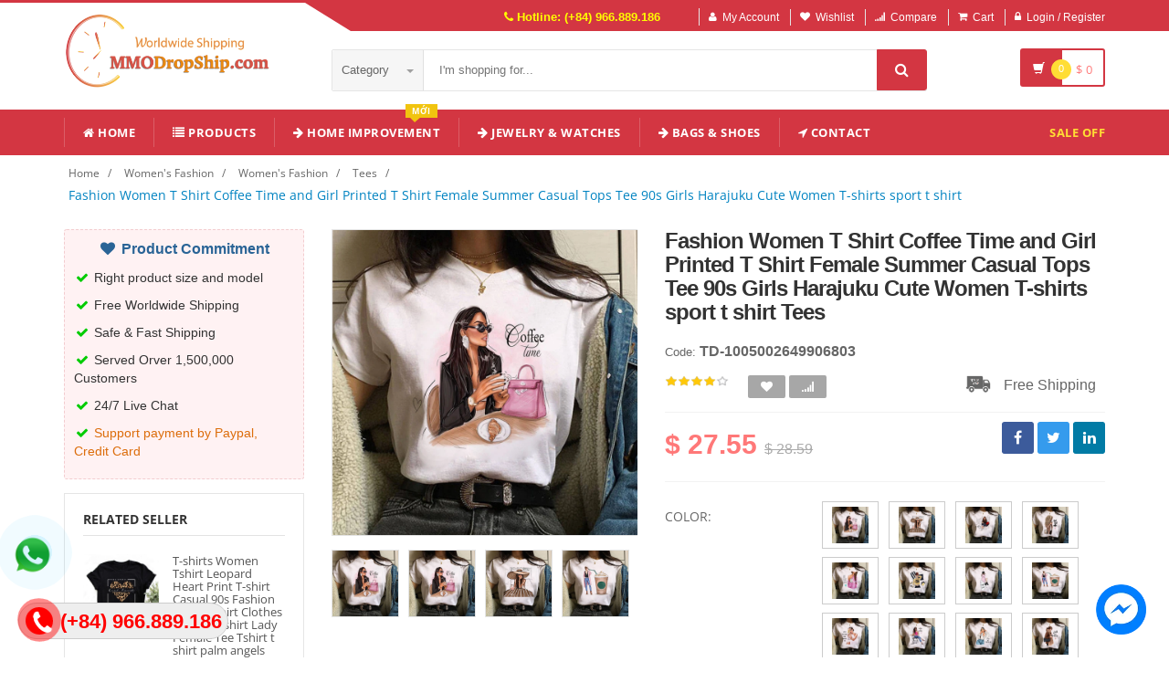

--- FILE ---
content_type: text/html; charset=UTF-8
request_url: https://mmodropship.com/item/fashion-women-t-shirt-coffee-time-and-girl-printed-t-shirt-female-summer-casual-tops-tee-90s-girls-harajuku-cute-women-t-shirts-sport-t-shirt.html
body_size: 31433
content:
<!DOCTYPE html PUBLIC "-//W3C//DTD XHTML 1.0 Transitional//EN" "http://www.w3.org/TR/xhtml1/DTD/xhtml1-transitional.dtd">
<!--[if IE 8]> <html lang="en" class="ie8"> <![endif]-->
<!--[if !IE]><!-->
<html lang="en" xmlns="http://www.w3.org/1999/xhtml">
<!--<![endif]-->
<head>
    <meta http-equiv="Content-Type" content="text/html; charset=utf-8" />
    <link rel="alternate" hreflang="en" href="https://mmodropship.com"/>


    <title>  Fashion Women T Shirt Coffee Time and Girl Printed T Shirt Female Summer Casual Tops Tee 90s Girls Harajuku Cute Women T-shirts sport t shirt | MMO Dropship - Worldwide Shipping |                 Free Worldwide Shipping - Online Shopping
                 </title>
    <meta content="width=device-width, initial-scale=1.0, maximum-scale=1.0, user-scalable=no" name="viewport" />

        <meta name="description" content="Fashion Women T Shirt Coffee Time and Girl Printed T Shirt Female Summer Casual Tops Tee 90s Girls Harajuku Cute Women T-shirts sport t shirt"/>
    <meta name="keywords" content="Fashion Women T Shirt Coffee Time and Girl Printed T Shirt Female Summer Casual Tops Tee 90s Girls Harajuku Cute Women T-shirts sport t shirt" />

    <meta content="https://depyte.com" name="author" />
    <meta name="csrf-token" content="ONuJHpnhWQ3etZ4toUmIPTnhJd9sST3tRq4GEpJG" />

            <link rel="shortcut icon" href="https://mmodropship.com/upload_file/settings/1rHb2u3Q5QTW5nWj6EWu5CQRg5zLWYKF7Y9DKcqJ.png" />
    

    <!-- iOS Web App mode -->
    <meta name="apple-mobile-web-app-capable" content="yes"/>
    <link rel="apple-touch-icon" sizes="36x36" href="https://mmodropship.com/img/app-td-36p.png" />
    <link rel="apple-touch-icon" sizes="48x48" href="https://mmodropship.com/img/app-td-48p.png" />
    <link rel="apple-touch-icon" sizes="72x72" href="https://mmodropship.com/img/app-td-72p.png" />
    <link rel="apple-touch-icon" sizes="96x96" href="https://mmodropship.com/img/app-td-96p.png" />
    <link rel="apple-touch-icon" sizes="144x144" href="https://mmodropship.com/img/app-td-144p.png" />
    <link rel="apple-touch-icon" sizes="192x192" href="https://mmodropship.com/img/app-td-192p.png" />
    <!-- Android Web App mode -->
    <link rel="manifest" href="https://mmodropship.com/manifest.json" />
    <meta name="apple-mobile-web-app-status-bar-style" content="black" />

    <!-- Facebook -->
        <meta property="og:url" content="https://mmodropship.com/item/fashion-women-t-shirt-coffee-time-and-girl-printed-t-shirt-female-summer-casual-tops-tee-90s-girls-harajuku-cute-women-t-shirts-sport-t-shirt.html"/>
    <meta property="og:type" content="website"/>
    <meta property="og:title" content="Fashion Women T Shirt Coffee Time and Girl Printed T Shirt Female Summer Casual Tops Tee 90s Girls Harajuku Cute Women T-shirts sport t shirt"/>
    <meta property="og:description" content="Unit Price: $27.55"/>
            <meta property="og:image" content="https://ae01.alicdn.com/kf/H0b014791a4884ebbbb17c63653aa0d03U/Fashion-Women-T-Shirt-Coffee-Time-and-Girl-Printed-T-Shirt-Female-Summer-Casual-Tops-Tee.jpg_Q90.jpg"/>
    
    <!-- Bootstrap Core CSS -->
    <link rel="stylesheet" href="https://mmodropship.com/assets/css/bootstrap.min.css" />

    <!-- Customizable CSS -->
    <link rel="stylesheet" href="https://mmodropship.com/assets/css/main.css?v=1.9.0" />
    <link rel="stylesheet" href="https://mmodropship.com/assets/css/blue.css" />
    <link rel="stylesheet" href="https://mmodropship.com/assets/css/owl.carousel.css" />
    <link rel="stylesheet" href="https://mmodropship.com/assets/css/owl.transitions.css" />
    <link rel="stylesheet" href="https://mmodropship.com/assets/css/animate.min.css" />
    <link rel="stylesheet" href="https://mmodropship.com/assets/css/rateit.css" />
    <link rel="stylesheet" href="https://mmodropship.com/assets/css/bootstrap-select.min.css" />

    <!-- jquery notify toast -->
    <link rel="stylesheet" href="https://mmodropship.com/assets/notify/simply-toast.min.css" />

    <!-- Icons/Glyphs -->
    <link rel="stylesheet" href="https://mmodropship.com/assets/css/font-awesome.css" />

    <!-- Fonts -->
    <style type="text/css">@font-face {font-family:Roboto;font-style:normal;font-weight:300;src:url(/cf-fonts/s/roboto/5.0.11/greek/300/normal.woff2);unicode-range:U+0370-03FF;font-display:swap;}@font-face {font-family:Roboto;font-style:normal;font-weight:300;src:url(/cf-fonts/s/roboto/5.0.11/cyrillic/300/normal.woff2);unicode-range:U+0301,U+0400-045F,U+0490-0491,U+04B0-04B1,U+2116;font-display:swap;}@font-face {font-family:Roboto;font-style:normal;font-weight:300;src:url(/cf-fonts/s/roboto/5.0.11/cyrillic-ext/300/normal.woff2);unicode-range:U+0460-052F,U+1C80-1C88,U+20B4,U+2DE0-2DFF,U+A640-A69F,U+FE2E-FE2F;font-display:swap;}@font-face {font-family:Roboto;font-style:normal;font-weight:300;src:url(/cf-fonts/s/roboto/5.0.11/latin/300/normal.woff2);unicode-range:U+0000-00FF,U+0131,U+0152-0153,U+02BB-02BC,U+02C6,U+02DA,U+02DC,U+0304,U+0308,U+0329,U+2000-206F,U+2074,U+20AC,U+2122,U+2191,U+2193,U+2212,U+2215,U+FEFF,U+FFFD;font-display:swap;}@font-face {font-family:Roboto;font-style:normal;font-weight:300;src:url(/cf-fonts/s/roboto/5.0.11/greek-ext/300/normal.woff2);unicode-range:U+1F00-1FFF;font-display:swap;}@font-face {font-family:Roboto;font-style:normal;font-weight:300;src:url(/cf-fonts/s/roboto/5.0.11/latin-ext/300/normal.woff2);unicode-range:U+0100-02AF,U+0304,U+0308,U+0329,U+1E00-1E9F,U+1EF2-1EFF,U+2020,U+20A0-20AB,U+20AD-20CF,U+2113,U+2C60-2C7F,U+A720-A7FF;font-display:swap;}@font-face {font-family:Roboto;font-style:normal;font-weight:300;src:url(/cf-fonts/s/roboto/5.0.11/vietnamese/300/normal.woff2);unicode-range:U+0102-0103,U+0110-0111,U+0128-0129,U+0168-0169,U+01A0-01A1,U+01AF-01B0,U+0300-0301,U+0303-0304,U+0308-0309,U+0323,U+0329,U+1EA0-1EF9,U+20AB;font-display:swap;}@font-face {font-family:Roboto;font-style:normal;font-weight:400;src:url(/cf-fonts/s/roboto/5.0.11/latin/400/normal.woff2);unicode-range:U+0000-00FF,U+0131,U+0152-0153,U+02BB-02BC,U+02C6,U+02DA,U+02DC,U+0304,U+0308,U+0329,U+2000-206F,U+2074,U+20AC,U+2122,U+2191,U+2193,U+2212,U+2215,U+FEFF,U+FFFD;font-display:swap;}@font-face {font-family:Roboto;font-style:normal;font-weight:400;src:url(/cf-fonts/s/roboto/5.0.11/greek/400/normal.woff2);unicode-range:U+0370-03FF;font-display:swap;}@font-face {font-family:Roboto;font-style:normal;font-weight:400;src:url(/cf-fonts/s/roboto/5.0.11/cyrillic-ext/400/normal.woff2);unicode-range:U+0460-052F,U+1C80-1C88,U+20B4,U+2DE0-2DFF,U+A640-A69F,U+FE2E-FE2F;font-display:swap;}@font-face {font-family:Roboto;font-style:normal;font-weight:400;src:url(/cf-fonts/s/roboto/5.0.11/latin-ext/400/normal.woff2);unicode-range:U+0100-02AF,U+0304,U+0308,U+0329,U+1E00-1E9F,U+1EF2-1EFF,U+2020,U+20A0-20AB,U+20AD-20CF,U+2113,U+2C60-2C7F,U+A720-A7FF;font-display:swap;}@font-face {font-family:Roboto;font-style:normal;font-weight:400;src:url(/cf-fonts/s/roboto/5.0.11/greek-ext/400/normal.woff2);unicode-range:U+1F00-1FFF;font-display:swap;}@font-face {font-family:Roboto;font-style:normal;font-weight:400;src:url(/cf-fonts/s/roboto/5.0.11/vietnamese/400/normal.woff2);unicode-range:U+0102-0103,U+0110-0111,U+0128-0129,U+0168-0169,U+01A0-01A1,U+01AF-01B0,U+0300-0301,U+0303-0304,U+0308-0309,U+0323,U+0329,U+1EA0-1EF9,U+20AB;font-display:swap;}@font-face {font-family:Roboto;font-style:normal;font-weight:400;src:url(/cf-fonts/s/roboto/5.0.11/cyrillic/400/normal.woff2);unicode-range:U+0301,U+0400-045F,U+0490-0491,U+04B0-04B1,U+2116;font-display:swap;}@font-face {font-family:Roboto;font-style:normal;font-weight:500;src:url(/cf-fonts/s/roboto/5.0.11/cyrillic-ext/500/normal.woff2);unicode-range:U+0460-052F,U+1C80-1C88,U+20B4,U+2DE0-2DFF,U+A640-A69F,U+FE2E-FE2F;font-display:swap;}@font-face {font-family:Roboto;font-style:normal;font-weight:500;src:url(/cf-fonts/s/roboto/5.0.11/greek/500/normal.woff2);unicode-range:U+0370-03FF;font-display:swap;}@font-face {font-family:Roboto;font-style:normal;font-weight:500;src:url(/cf-fonts/s/roboto/5.0.11/cyrillic/500/normal.woff2);unicode-range:U+0301,U+0400-045F,U+0490-0491,U+04B0-04B1,U+2116;font-display:swap;}@font-face {font-family:Roboto;font-style:normal;font-weight:500;src:url(/cf-fonts/s/roboto/5.0.11/greek-ext/500/normal.woff2);unicode-range:U+1F00-1FFF;font-display:swap;}@font-face {font-family:Roboto;font-style:normal;font-weight:500;src:url(/cf-fonts/s/roboto/5.0.11/latin/500/normal.woff2);unicode-range:U+0000-00FF,U+0131,U+0152-0153,U+02BB-02BC,U+02C6,U+02DA,U+02DC,U+0304,U+0308,U+0329,U+2000-206F,U+2074,U+20AC,U+2122,U+2191,U+2193,U+2212,U+2215,U+FEFF,U+FFFD;font-display:swap;}@font-face {font-family:Roboto;font-style:normal;font-weight:500;src:url(/cf-fonts/s/roboto/5.0.11/latin-ext/500/normal.woff2);unicode-range:U+0100-02AF,U+0304,U+0308,U+0329,U+1E00-1E9F,U+1EF2-1EFF,U+2020,U+20A0-20AB,U+20AD-20CF,U+2113,U+2C60-2C7F,U+A720-A7FF;font-display:swap;}@font-face {font-family:Roboto;font-style:normal;font-weight:500;src:url(/cf-fonts/s/roboto/5.0.11/vietnamese/500/normal.woff2);unicode-range:U+0102-0103,U+0110-0111,U+0128-0129,U+0168-0169,U+01A0-01A1,U+01AF-01B0,U+0300-0301,U+0303-0304,U+0308-0309,U+0323,U+0329,U+1EA0-1EF9,U+20AB;font-display:swap;}@font-face {font-family:Roboto;font-style:normal;font-weight:700;src:url(/cf-fonts/s/roboto/5.0.11/latin/700/normal.woff2);unicode-range:U+0000-00FF,U+0131,U+0152-0153,U+02BB-02BC,U+02C6,U+02DA,U+02DC,U+0304,U+0308,U+0329,U+2000-206F,U+2074,U+20AC,U+2122,U+2191,U+2193,U+2212,U+2215,U+FEFF,U+FFFD;font-display:swap;}@font-face {font-family:Roboto;font-style:normal;font-weight:700;src:url(/cf-fonts/s/roboto/5.0.11/cyrillic/700/normal.woff2);unicode-range:U+0301,U+0400-045F,U+0490-0491,U+04B0-04B1,U+2116;font-display:swap;}@font-face {font-family:Roboto;font-style:normal;font-weight:700;src:url(/cf-fonts/s/roboto/5.0.11/vietnamese/700/normal.woff2);unicode-range:U+0102-0103,U+0110-0111,U+0128-0129,U+0168-0169,U+01A0-01A1,U+01AF-01B0,U+0300-0301,U+0303-0304,U+0308-0309,U+0323,U+0329,U+1EA0-1EF9,U+20AB;font-display:swap;}@font-face {font-family:Roboto;font-style:normal;font-weight:700;src:url(/cf-fonts/s/roboto/5.0.11/greek-ext/700/normal.woff2);unicode-range:U+1F00-1FFF;font-display:swap;}@font-face {font-family:Roboto;font-style:normal;font-weight:700;src:url(/cf-fonts/s/roboto/5.0.11/greek/700/normal.woff2);unicode-range:U+0370-03FF;font-display:swap;}@font-face {font-family:Roboto;font-style:normal;font-weight:700;src:url(/cf-fonts/s/roboto/5.0.11/cyrillic-ext/700/normal.woff2);unicode-range:U+0460-052F,U+1C80-1C88,U+20B4,U+2DE0-2DFF,U+A640-A69F,U+FE2E-FE2F;font-display:swap;}@font-face {font-family:Roboto;font-style:normal;font-weight:700;src:url(/cf-fonts/s/roboto/5.0.11/latin-ext/700/normal.woff2);unicode-range:U+0100-02AF,U+0304,U+0308,U+0329,U+1E00-1E9F,U+1EF2-1EFF,U+2020,U+20A0-20AB,U+20AD-20CF,U+2113,U+2C60-2C7F,U+A720-A7FF;font-display:swap;}</style>
    <style type="text/css">@font-face {font-family:Open Sans;font-style:normal;font-weight:400;src:url(/cf-fonts/s/open-sans/5.0.20/cyrillic-ext/400/normal.woff2);unicode-range:U+0460-052F,U+1C80-1C88,U+20B4,U+2DE0-2DFF,U+A640-A69F,U+FE2E-FE2F;font-display:swap;}@font-face {font-family:Open Sans;font-style:normal;font-weight:400;src:url(/cf-fonts/s/open-sans/5.0.20/greek-ext/400/normal.woff2);unicode-range:U+1F00-1FFF;font-display:swap;}@font-face {font-family:Open Sans;font-style:normal;font-weight:400;src:url(/cf-fonts/s/open-sans/5.0.20/cyrillic/400/normal.woff2);unicode-range:U+0301,U+0400-045F,U+0490-0491,U+04B0-04B1,U+2116;font-display:swap;}@font-face {font-family:Open Sans;font-style:normal;font-weight:400;src:url(/cf-fonts/s/open-sans/5.0.20/hebrew/400/normal.woff2);unicode-range:U+0590-05FF,U+200C-2010,U+20AA,U+25CC,U+FB1D-FB4F;font-display:swap;}@font-face {font-family:Open Sans;font-style:normal;font-weight:400;src:url(/cf-fonts/s/open-sans/5.0.20/latin/400/normal.woff2);unicode-range:U+0000-00FF,U+0131,U+0152-0153,U+02BB-02BC,U+02C6,U+02DA,U+02DC,U+0304,U+0308,U+0329,U+2000-206F,U+2074,U+20AC,U+2122,U+2191,U+2193,U+2212,U+2215,U+FEFF,U+FFFD;font-display:swap;}@font-face {font-family:Open Sans;font-style:normal;font-weight:400;src:url(/cf-fonts/s/open-sans/5.0.20/latin-ext/400/normal.woff2);unicode-range:U+0100-02AF,U+0304,U+0308,U+0329,U+1E00-1E9F,U+1EF2-1EFF,U+2020,U+20A0-20AB,U+20AD-20CF,U+2113,U+2C60-2C7F,U+A720-A7FF;font-display:swap;}@font-face {font-family:Open Sans;font-style:normal;font-weight:400;src:url(/cf-fonts/s/open-sans/5.0.20/vietnamese/400/normal.woff2);unicode-range:U+0102-0103,U+0110-0111,U+0128-0129,U+0168-0169,U+01A0-01A1,U+01AF-01B0,U+0300-0301,U+0303-0304,U+0308-0309,U+0323,U+0329,U+1EA0-1EF9,U+20AB;font-display:swap;}@font-face {font-family:Open Sans;font-style:normal;font-weight:400;src:url(/cf-fonts/s/open-sans/5.0.20/greek/400/normal.woff2);unicode-range:U+0370-03FF;font-display:swap;}@font-face {font-family:Open Sans;font-style:normal;font-weight:300;src:url(/cf-fonts/s/open-sans/5.0.20/hebrew/300/normal.woff2);unicode-range:U+0590-05FF,U+200C-2010,U+20AA,U+25CC,U+FB1D-FB4F;font-display:swap;}@font-face {font-family:Open Sans;font-style:normal;font-weight:300;src:url(/cf-fonts/s/open-sans/5.0.20/vietnamese/300/normal.woff2);unicode-range:U+0102-0103,U+0110-0111,U+0128-0129,U+0168-0169,U+01A0-01A1,U+01AF-01B0,U+0300-0301,U+0303-0304,U+0308-0309,U+0323,U+0329,U+1EA0-1EF9,U+20AB;font-display:swap;}@font-face {font-family:Open Sans;font-style:normal;font-weight:300;src:url(/cf-fonts/s/open-sans/5.0.20/greek-ext/300/normal.woff2);unicode-range:U+1F00-1FFF;font-display:swap;}@font-face {font-family:Open Sans;font-style:normal;font-weight:300;src:url(/cf-fonts/s/open-sans/5.0.20/cyrillic/300/normal.woff2);unicode-range:U+0301,U+0400-045F,U+0490-0491,U+04B0-04B1,U+2116;font-display:swap;}@font-face {font-family:Open Sans;font-style:normal;font-weight:300;src:url(/cf-fonts/s/open-sans/5.0.20/latin/300/normal.woff2);unicode-range:U+0000-00FF,U+0131,U+0152-0153,U+02BB-02BC,U+02C6,U+02DA,U+02DC,U+0304,U+0308,U+0329,U+2000-206F,U+2074,U+20AC,U+2122,U+2191,U+2193,U+2212,U+2215,U+FEFF,U+FFFD;font-display:swap;}@font-face {font-family:Open Sans;font-style:normal;font-weight:300;src:url(/cf-fonts/s/open-sans/5.0.20/latin-ext/300/normal.woff2);unicode-range:U+0100-02AF,U+0304,U+0308,U+0329,U+1E00-1E9F,U+1EF2-1EFF,U+2020,U+20A0-20AB,U+20AD-20CF,U+2113,U+2C60-2C7F,U+A720-A7FF;font-display:swap;}@font-face {font-family:Open Sans;font-style:normal;font-weight:300;src:url(/cf-fonts/s/open-sans/5.0.20/greek/300/normal.woff2);unicode-range:U+0370-03FF;font-display:swap;}@font-face {font-family:Open Sans;font-style:normal;font-weight:300;src:url(/cf-fonts/s/open-sans/5.0.20/cyrillic-ext/300/normal.woff2);unicode-range:U+0460-052F,U+1C80-1C88,U+20B4,U+2DE0-2DFF,U+A640-A69F,U+FE2E-FE2F;font-display:swap;}@font-face {font-family:Open Sans;font-style:italic;font-weight:400;src:url(/cf-fonts/s/open-sans/5.0.20/cyrillic/400/italic.woff2);unicode-range:U+0301,U+0400-045F,U+0490-0491,U+04B0-04B1,U+2116;font-display:swap;}@font-face {font-family:Open Sans;font-style:italic;font-weight:400;src:url(/cf-fonts/s/open-sans/5.0.20/greek/400/italic.woff2);unicode-range:U+0370-03FF;font-display:swap;}@font-face {font-family:Open Sans;font-style:italic;font-weight:400;src:url(/cf-fonts/s/open-sans/5.0.20/latin/400/italic.woff2);unicode-range:U+0000-00FF,U+0131,U+0152-0153,U+02BB-02BC,U+02C6,U+02DA,U+02DC,U+0304,U+0308,U+0329,U+2000-206F,U+2074,U+20AC,U+2122,U+2191,U+2193,U+2212,U+2215,U+FEFF,U+FFFD;font-display:swap;}@font-face {font-family:Open Sans;font-style:italic;font-weight:400;src:url(/cf-fonts/s/open-sans/5.0.20/greek-ext/400/italic.woff2);unicode-range:U+1F00-1FFF;font-display:swap;}@font-face {font-family:Open Sans;font-style:italic;font-weight:400;src:url(/cf-fonts/s/open-sans/5.0.20/cyrillic-ext/400/italic.woff2);unicode-range:U+0460-052F,U+1C80-1C88,U+20B4,U+2DE0-2DFF,U+A640-A69F,U+FE2E-FE2F;font-display:swap;}@font-face {font-family:Open Sans;font-style:italic;font-weight:400;src:url(/cf-fonts/s/open-sans/5.0.20/latin-ext/400/italic.woff2);unicode-range:U+0100-02AF,U+0304,U+0308,U+0329,U+1E00-1E9F,U+1EF2-1EFF,U+2020,U+20A0-20AB,U+20AD-20CF,U+2113,U+2C60-2C7F,U+A720-A7FF;font-display:swap;}@font-face {font-family:Open Sans;font-style:italic;font-weight:400;src:url(/cf-fonts/s/open-sans/5.0.20/vietnamese/400/italic.woff2);unicode-range:U+0102-0103,U+0110-0111,U+0128-0129,U+0168-0169,U+01A0-01A1,U+01AF-01B0,U+0300-0301,U+0303-0304,U+0308-0309,U+0323,U+0329,U+1EA0-1EF9,U+20AB;font-display:swap;}@font-face {font-family:Open Sans;font-style:italic;font-weight:400;src:url(/cf-fonts/s/open-sans/5.0.20/hebrew/400/italic.woff2);unicode-range:U+0590-05FF,U+200C-2010,U+20AA,U+25CC,U+FB1D-FB4F;font-display:swap;}@font-face {font-family:Open Sans;font-style:normal;font-weight:600;src:url(/cf-fonts/s/open-sans/5.0.20/greek/600/normal.woff2);unicode-range:U+0370-03FF;font-display:swap;}@font-face {font-family:Open Sans;font-style:normal;font-weight:600;src:url(/cf-fonts/s/open-sans/5.0.20/hebrew/600/normal.woff2);unicode-range:U+0590-05FF,U+200C-2010,U+20AA,U+25CC,U+FB1D-FB4F;font-display:swap;}@font-face {font-family:Open Sans;font-style:normal;font-weight:600;src:url(/cf-fonts/s/open-sans/5.0.20/cyrillic/600/normal.woff2);unicode-range:U+0301,U+0400-045F,U+0490-0491,U+04B0-04B1,U+2116;font-display:swap;}@font-face {font-family:Open Sans;font-style:normal;font-weight:600;src:url(/cf-fonts/s/open-sans/5.0.20/latin/600/normal.woff2);unicode-range:U+0000-00FF,U+0131,U+0152-0153,U+02BB-02BC,U+02C6,U+02DA,U+02DC,U+0304,U+0308,U+0329,U+2000-206F,U+2074,U+20AC,U+2122,U+2191,U+2193,U+2212,U+2215,U+FEFF,U+FFFD;font-display:swap;}@font-face {font-family:Open Sans;font-style:normal;font-weight:600;src:url(/cf-fonts/s/open-sans/5.0.20/latin-ext/600/normal.woff2);unicode-range:U+0100-02AF,U+0304,U+0308,U+0329,U+1E00-1E9F,U+1EF2-1EFF,U+2020,U+20A0-20AB,U+20AD-20CF,U+2113,U+2C60-2C7F,U+A720-A7FF;font-display:swap;}@font-face {font-family:Open Sans;font-style:normal;font-weight:600;src:url(/cf-fonts/s/open-sans/5.0.20/cyrillic-ext/600/normal.woff2);unicode-range:U+0460-052F,U+1C80-1C88,U+20B4,U+2DE0-2DFF,U+A640-A69F,U+FE2E-FE2F;font-display:swap;}@font-face {font-family:Open Sans;font-style:normal;font-weight:600;src:url(/cf-fonts/s/open-sans/5.0.20/vietnamese/600/normal.woff2);unicode-range:U+0102-0103,U+0110-0111,U+0128-0129,U+0168-0169,U+01A0-01A1,U+01AF-01B0,U+0300-0301,U+0303-0304,U+0308-0309,U+0323,U+0329,U+1EA0-1EF9,U+20AB;font-display:swap;}@font-face {font-family:Open Sans;font-style:normal;font-weight:600;src:url(/cf-fonts/s/open-sans/5.0.20/greek-ext/600/normal.woff2);unicode-range:U+1F00-1FFF;font-display:swap;}@font-face {font-family:Open Sans;font-style:italic;font-weight:600;src:url(/cf-fonts/s/open-sans/5.0.20/hebrew/600/italic.woff2);unicode-range:U+0590-05FF,U+200C-2010,U+20AA,U+25CC,U+FB1D-FB4F;font-display:swap;}@font-face {font-family:Open Sans;font-style:italic;font-weight:600;src:url(/cf-fonts/s/open-sans/5.0.20/cyrillic-ext/600/italic.woff2);unicode-range:U+0460-052F,U+1C80-1C88,U+20B4,U+2DE0-2DFF,U+A640-A69F,U+FE2E-FE2F;font-display:swap;}@font-face {font-family:Open Sans;font-style:italic;font-weight:600;src:url(/cf-fonts/s/open-sans/5.0.20/cyrillic/600/italic.woff2);unicode-range:U+0301,U+0400-045F,U+0490-0491,U+04B0-04B1,U+2116;font-display:swap;}@font-face {font-family:Open Sans;font-style:italic;font-weight:600;src:url(/cf-fonts/s/open-sans/5.0.20/greek/600/italic.woff2);unicode-range:U+0370-03FF;font-display:swap;}@font-face {font-family:Open Sans;font-style:italic;font-weight:600;src:url(/cf-fonts/s/open-sans/5.0.20/latin-ext/600/italic.woff2);unicode-range:U+0100-02AF,U+0304,U+0308,U+0329,U+1E00-1E9F,U+1EF2-1EFF,U+2020,U+20A0-20AB,U+20AD-20CF,U+2113,U+2C60-2C7F,U+A720-A7FF;font-display:swap;}@font-face {font-family:Open Sans;font-style:italic;font-weight:600;src:url(/cf-fonts/s/open-sans/5.0.20/vietnamese/600/italic.woff2);unicode-range:U+0102-0103,U+0110-0111,U+0128-0129,U+0168-0169,U+01A0-01A1,U+01AF-01B0,U+0300-0301,U+0303-0304,U+0308-0309,U+0323,U+0329,U+1EA0-1EF9,U+20AB;font-display:swap;}@font-face {font-family:Open Sans;font-style:italic;font-weight:600;src:url(/cf-fonts/s/open-sans/5.0.20/latin/600/italic.woff2);unicode-range:U+0000-00FF,U+0131,U+0152-0153,U+02BB-02BC,U+02C6,U+02DA,U+02DC,U+0304,U+0308,U+0329,U+2000-206F,U+2074,U+20AC,U+2122,U+2191,U+2193,U+2212,U+2215,U+FEFF,U+FFFD;font-display:swap;}@font-face {font-family:Open Sans;font-style:italic;font-weight:600;src:url(/cf-fonts/s/open-sans/5.0.20/greek-ext/600/italic.woff2);unicode-range:U+1F00-1FFF;font-display:swap;}@font-face {font-family:Open Sans;font-style:normal;font-weight:700;src:url(/cf-fonts/s/open-sans/5.0.20/cyrillic/700/normal.woff2);unicode-range:U+0301,U+0400-045F,U+0490-0491,U+04B0-04B1,U+2116;font-display:swap;}@font-face {font-family:Open Sans;font-style:normal;font-weight:700;src:url(/cf-fonts/s/open-sans/5.0.20/greek/700/normal.woff2);unicode-range:U+0370-03FF;font-display:swap;}@font-face {font-family:Open Sans;font-style:normal;font-weight:700;src:url(/cf-fonts/s/open-sans/5.0.20/latin/700/normal.woff2);unicode-range:U+0000-00FF,U+0131,U+0152-0153,U+02BB-02BC,U+02C6,U+02DA,U+02DC,U+0304,U+0308,U+0329,U+2000-206F,U+2074,U+20AC,U+2122,U+2191,U+2193,U+2212,U+2215,U+FEFF,U+FFFD;font-display:swap;}@font-face {font-family:Open Sans;font-style:normal;font-weight:700;src:url(/cf-fonts/s/open-sans/5.0.20/latin-ext/700/normal.woff2);unicode-range:U+0100-02AF,U+0304,U+0308,U+0329,U+1E00-1E9F,U+1EF2-1EFF,U+2020,U+20A0-20AB,U+20AD-20CF,U+2113,U+2C60-2C7F,U+A720-A7FF;font-display:swap;}@font-face {font-family:Open Sans;font-style:normal;font-weight:700;src:url(/cf-fonts/s/open-sans/5.0.20/cyrillic-ext/700/normal.woff2);unicode-range:U+0460-052F,U+1C80-1C88,U+20B4,U+2DE0-2DFF,U+A640-A69F,U+FE2E-FE2F;font-display:swap;}@font-face {font-family:Open Sans;font-style:normal;font-weight:700;src:url(/cf-fonts/s/open-sans/5.0.20/greek-ext/700/normal.woff2);unicode-range:U+1F00-1FFF;font-display:swap;}@font-face {font-family:Open Sans;font-style:normal;font-weight:700;src:url(/cf-fonts/s/open-sans/5.0.20/vietnamese/700/normal.woff2);unicode-range:U+0102-0103,U+0110-0111,U+0128-0129,U+0168-0169,U+01A0-01A1,U+01AF-01B0,U+0300-0301,U+0303-0304,U+0308-0309,U+0323,U+0329,U+1EA0-1EF9,U+20AB;font-display:swap;}@font-face {font-family:Open Sans;font-style:normal;font-weight:700;src:url(/cf-fonts/s/open-sans/5.0.20/hebrew/700/normal.woff2);unicode-range:U+0590-05FF,U+200C-2010,U+20AA,U+25CC,U+FB1D-FB4F;font-display:swap;}@font-face {font-family:Open Sans;font-style:italic;font-weight:700;src:url(/cf-fonts/s/open-sans/5.0.20/cyrillic/700/italic.woff2);unicode-range:U+0301,U+0400-045F,U+0490-0491,U+04B0-04B1,U+2116;font-display:swap;}@font-face {font-family:Open Sans;font-style:italic;font-weight:700;src:url(/cf-fonts/s/open-sans/5.0.20/latin/700/italic.woff2);unicode-range:U+0000-00FF,U+0131,U+0152-0153,U+02BB-02BC,U+02C6,U+02DA,U+02DC,U+0304,U+0308,U+0329,U+2000-206F,U+2074,U+20AC,U+2122,U+2191,U+2193,U+2212,U+2215,U+FEFF,U+FFFD;font-display:swap;}@font-face {font-family:Open Sans;font-style:italic;font-weight:700;src:url(/cf-fonts/s/open-sans/5.0.20/latin-ext/700/italic.woff2);unicode-range:U+0100-02AF,U+0304,U+0308,U+0329,U+1E00-1E9F,U+1EF2-1EFF,U+2020,U+20A0-20AB,U+20AD-20CF,U+2113,U+2C60-2C7F,U+A720-A7FF;font-display:swap;}@font-face {font-family:Open Sans;font-style:italic;font-weight:700;src:url(/cf-fonts/s/open-sans/5.0.20/vietnamese/700/italic.woff2);unicode-range:U+0102-0103,U+0110-0111,U+0128-0129,U+0168-0169,U+01A0-01A1,U+01AF-01B0,U+0300-0301,U+0303-0304,U+0308-0309,U+0323,U+0329,U+1EA0-1EF9,U+20AB;font-display:swap;}@font-face {font-family:Open Sans;font-style:italic;font-weight:700;src:url(/cf-fonts/s/open-sans/5.0.20/greek-ext/700/italic.woff2);unicode-range:U+1F00-1FFF;font-display:swap;}@font-face {font-family:Open Sans;font-style:italic;font-weight:700;src:url(/cf-fonts/s/open-sans/5.0.20/cyrillic-ext/700/italic.woff2);unicode-range:U+0460-052F,U+1C80-1C88,U+20B4,U+2DE0-2DFF,U+A640-A69F,U+FE2E-FE2F;font-display:swap;}@font-face {font-family:Open Sans;font-style:italic;font-weight:700;src:url(/cf-fonts/s/open-sans/5.0.20/greek/700/italic.woff2);unicode-range:U+0370-03FF;font-display:swap;}@font-face {font-family:Open Sans;font-style:italic;font-weight:700;src:url(/cf-fonts/s/open-sans/5.0.20/hebrew/700/italic.woff2);unicode-range:U+0590-05FF,U+200C-2010,U+20AA,U+25CC,U+FB1D-FB4F;font-display:swap;}@font-face {font-family:Open Sans;font-style:normal;font-weight:800;src:url(/cf-fonts/s/open-sans/5.0.20/greek-ext/800/normal.woff2);unicode-range:U+1F00-1FFF;font-display:swap;}@font-face {font-family:Open Sans;font-style:normal;font-weight:800;src:url(/cf-fonts/s/open-sans/5.0.20/hebrew/800/normal.woff2);unicode-range:U+0590-05FF,U+200C-2010,U+20AA,U+25CC,U+FB1D-FB4F;font-display:swap;}@font-face {font-family:Open Sans;font-style:normal;font-weight:800;src:url(/cf-fonts/s/open-sans/5.0.20/cyrillic/800/normal.woff2);unicode-range:U+0301,U+0400-045F,U+0490-0491,U+04B0-04B1,U+2116;font-display:swap;}@font-face {font-family:Open Sans;font-style:normal;font-weight:800;src:url(/cf-fonts/s/open-sans/5.0.20/vietnamese/800/normal.woff2);unicode-range:U+0102-0103,U+0110-0111,U+0128-0129,U+0168-0169,U+01A0-01A1,U+01AF-01B0,U+0300-0301,U+0303-0304,U+0308-0309,U+0323,U+0329,U+1EA0-1EF9,U+20AB;font-display:swap;}@font-face {font-family:Open Sans;font-style:normal;font-weight:800;src:url(/cf-fonts/s/open-sans/5.0.20/latin-ext/800/normal.woff2);unicode-range:U+0100-02AF,U+0304,U+0308,U+0329,U+1E00-1E9F,U+1EF2-1EFF,U+2020,U+20A0-20AB,U+20AD-20CF,U+2113,U+2C60-2C7F,U+A720-A7FF;font-display:swap;}@font-face {font-family:Open Sans;font-style:normal;font-weight:800;src:url(/cf-fonts/s/open-sans/5.0.20/cyrillic-ext/800/normal.woff2);unicode-range:U+0460-052F,U+1C80-1C88,U+20B4,U+2DE0-2DFF,U+A640-A69F,U+FE2E-FE2F;font-display:swap;}@font-face {font-family:Open Sans;font-style:normal;font-weight:800;src:url(/cf-fonts/s/open-sans/5.0.20/greek/800/normal.woff2);unicode-range:U+0370-03FF;font-display:swap;}@font-face {font-family:Open Sans;font-style:normal;font-weight:800;src:url(/cf-fonts/s/open-sans/5.0.20/latin/800/normal.woff2);unicode-range:U+0000-00FF,U+0131,U+0152-0153,U+02BB-02BC,U+02C6,U+02DA,U+02DC,U+0304,U+0308,U+0329,U+2000-206F,U+2074,U+20AC,U+2122,U+2191,U+2193,U+2212,U+2215,U+FEFF,U+FFFD;font-display:swap;}</style>
    <style type="text/css">@font-face {font-family:Montserrat;font-style:normal;font-weight:400;src:url(/cf-fonts/s/montserrat/5.0.16/cyrillic/400/normal.woff2);unicode-range:U+0301,U+0400-045F,U+0490-0491,U+04B0-04B1,U+2116;font-display:swap;}@font-face {font-family:Montserrat;font-style:normal;font-weight:400;src:url(/cf-fonts/s/montserrat/5.0.16/cyrillic-ext/400/normal.woff2);unicode-range:U+0460-052F,U+1C80-1C88,U+20B4,U+2DE0-2DFF,U+A640-A69F,U+FE2E-FE2F;font-display:swap;}@font-face {font-family:Montserrat;font-style:normal;font-weight:400;src:url(/cf-fonts/s/montserrat/5.0.16/latin/400/normal.woff2);unicode-range:U+0000-00FF,U+0131,U+0152-0153,U+02BB-02BC,U+02C6,U+02DA,U+02DC,U+0304,U+0308,U+0329,U+2000-206F,U+2074,U+20AC,U+2122,U+2191,U+2193,U+2212,U+2215,U+FEFF,U+FFFD;font-display:swap;}@font-face {font-family:Montserrat;font-style:normal;font-weight:400;src:url(/cf-fonts/s/montserrat/5.0.16/latin-ext/400/normal.woff2);unicode-range:U+0100-02AF,U+0304,U+0308,U+0329,U+1E00-1E9F,U+1EF2-1EFF,U+2020,U+20A0-20AB,U+20AD-20CF,U+2113,U+2C60-2C7F,U+A720-A7FF;font-display:swap;}@font-face {font-family:Montserrat;font-style:normal;font-weight:400;src:url(/cf-fonts/s/montserrat/5.0.16/vietnamese/400/normal.woff2);unicode-range:U+0102-0103,U+0110-0111,U+0128-0129,U+0168-0169,U+01A0-01A1,U+01AF-01B0,U+0300-0301,U+0303-0304,U+0308-0309,U+0323,U+0329,U+1EA0-1EF9,U+20AB;font-display:swap;}@font-face {font-family:Montserrat;font-style:normal;font-weight:700;src:url(/cf-fonts/s/montserrat/5.0.16/latin-ext/700/normal.woff2);unicode-range:U+0100-02AF,U+0304,U+0308,U+0329,U+1E00-1E9F,U+1EF2-1EFF,U+2020,U+20A0-20AB,U+20AD-20CF,U+2113,U+2C60-2C7F,U+A720-A7FF;font-display:swap;}@font-face {font-family:Montserrat;font-style:normal;font-weight:700;src:url(/cf-fonts/s/montserrat/5.0.16/vietnamese/700/normal.woff2);unicode-range:U+0102-0103,U+0110-0111,U+0128-0129,U+0168-0169,U+01A0-01A1,U+01AF-01B0,U+0300-0301,U+0303-0304,U+0308-0309,U+0323,U+0329,U+1EA0-1EF9,U+20AB;font-display:swap;}@font-face {font-family:Montserrat;font-style:normal;font-weight:700;src:url(/cf-fonts/s/montserrat/5.0.16/cyrillic/700/normal.woff2);unicode-range:U+0301,U+0400-045F,U+0490-0491,U+04B0-04B1,U+2116;font-display:swap;}@font-face {font-family:Montserrat;font-style:normal;font-weight:700;src:url(/cf-fonts/s/montserrat/5.0.16/cyrillic-ext/700/normal.woff2);unicode-range:U+0460-052F,U+1C80-1C88,U+20B4,U+2DE0-2DFF,U+A640-A69F,U+FE2E-FE2F;font-display:swap;}@font-face {font-family:Montserrat;font-style:normal;font-weight:700;src:url(/cf-fonts/s/montserrat/5.0.16/latin/700/normal.woff2);unicode-range:U+0000-00FF,U+0131,U+0152-0153,U+02BB-02BC,U+02C6,U+02DA,U+02DC,U+0304,U+0308,U+0329,U+2000-206F,U+2074,U+20AC,U+2122,U+2191,U+2193,U+2212,U+2215,U+FEFF,U+FFFD;font-display:swap;}</style>

    <!-- CSS Customization -->
    <link rel="stylesheet" href="https://mmodropship.com/assets/css/custom.css.php" />
        <link rel="canonical" href="https://mmodropship.com/item/fashion-women-t-shirt-coffee-time-and-girl-printed-t-shirt-female-summer-casual-tops-tee-90s-girls-harajuku-cute-women-t-shirts-sport-t-shirt.html" />
    <link rel="stylesheet" href="https://mmodropship.com/assets/css/lightbox.css" />
    <link rel="stylesheet" href="https://mmodropship.com/assets/css/scrollbar.css" />


    <link href="https://mmodropship.com/backend/assets/plugins/jquery-file-upload/css/jquery.fileupload.css" rel="stylesheet"/>
    <link href="https://mmodropship.com/backend/assets/plugins/jquery-file-upload/css/jquery.fileupload-ui.css"
          rel="stylesheet"/>

    <!-- JSON-LD markup generated by Google Structured Data Markup Helper. -->
    <script type="application/ld+json">
                {
                  "@context" : "http://schema.org",
                  "@type" : "Product",
                  "name" : "Fashion Women T Shirt Coffee Time and Girl Printed T Shirt Female Summer Casual Tops Tee 90s Girls Harajuku Cute Women T-shirts sport t shirt",
                  "brand" : {
                    "@type" : "Brand",
                    "name" : "MMO Dropship",
                    "logo" : "https://mmodropship.com/upload_file/settings/dOv1MV52O2fn8bksKVTaB0ldIgjmGOBNy4VWyo0T.png"
                  },
                  "url": "https://mmodropship.com/item/fashion-women-t-shirt-coffee-time-and-girl-printed-t-shirt-female-summer-casual-tops-tee-90s-girls-harajuku-cute-women-t-shirts-sport-t-shirt.html",
                  "sku":"1005002649906803",
                  "mpn":"1005002649906803",
                  "description": "Fashion Women T Shirt Coffee Time and Girl Printed T Shirt Female Summer Casual Tops Tee 90s Girls Harajuku Cute Women T-shirts sport t shirt",
                  "image" : "https://ae01.alicdn.com/kf/H0b014791a4884ebbbb17c63653aa0d03U/Fashion-Women-T-Shirt-Coffee-Time-and-Girl-Printed-T-Shirt-Female-Summer-Casual-Tops-Tee.jpg_Q90.jpg",
                  "review": {
                    "@type": "Review",
                    "reviewRating": {
                      "@type": "Rating",
                      "ratingValue": "4",
                      "bestRating": "5"
                    },
                    "author": {
                      "@type": "Person",
                      "name": "Sugar"
                    }
                  },
                  "aggregateRating": {
                    "@type": "AggregateRating",
                    "ratingValue": "4.9",
                    "reviewCount": "97"
                  },
                  "offers" : {
                    "@type" : "Offer",
                    "url": "https://mmodropship.com/item/fashion-women-t-shirt-coffee-time-and-girl-printed-t-shirt-female-summer-casual-tops-tee-90s-girls-harajuku-cute-women-t-shirts-sport-t-shirt.html",
                    "priceCurrency": "VND",
                    "price" : "27.55",
                    "availability": "https://schema.org/InStock",
                    "priceValidUntil": "2020-12-12",
                    "itemCondition": "https://schema.org/NewCondition"
                  },
                    "sameAs": [
                                            "https://mmodropship.com/item/2021-100-cotton-t-shirt-woman-spring-fashion-long-sleeve-shirt-v-neck-woman-t-shirt-loose-korean-style-plus-size-women-shirts-t-shirt-oversize.html",
                                                                    "https://mmodropship.com/item/plus-size-s-to-5xl-fashion-women-t-shirts-long-sleeve-solid-sexy-off-shoulder-tops-autumn-casual-streetwear-t-shirt-vintage-tops-tee-shirts.html",
                                                                    "https://mmodropship.com/item/sexy-open-back-bandage-lace-up-t-shirt-women-summer-long-sleeve-o-neck-zebra-print-pullover-high-street-crop-tops-y2k-off-white-t-shirt.html",
                                                                    "https://mmodropship.com/item/harajuku-t-shirt-disney-stitch-cartoon-t-shirt-casual-street-kawaii-fashion-t-shirt-men-s-and-women-s-casual-oversized-top-cheap-t-shirts.html",
                                                                    "https://mmodropship.com/item/summer-goth-female-tee-aesthetic-loose-men-and-woment-shirt-punk-dark-grunge-streetwear-gothic-top-t-shirts-harajuku-y2k-clothes-black-t-shirt-for-men.html",
                                                                    "https://mmodropship.com/item/2022-new-spring-autumn-women-s-fashion-loose-casual-floral-print-long-sleeve-floral-print-round-neck-autumn-tshirt-tops-blouses-mens-graphic-tees.html",
                                                                    "https://mmodropship.com/item/basic-t-shirt-women-summer-new-oversized-solid-tees-7-color-casual-loose-tshirt-korean-o-neck-female-tops-cool-t-shirts.html",
                                                                    "https://mmodropship.com/item/green-t-shirt-casual-v-neck-plus-size-3xl-short-sleeve-t-shirt-soft-ladies-summer-tops-for-women-2022-tshirts-camisetas-mujer-t-shirt-palm-angels.html",
                                            "https://www.facebook.com/shopping.order1991"
                      ]
                }
                </script>


    <script type="application/ld+json">
{
  "@context": "https://schema.org",
  "@type": "BreadcrumbList",
  "itemListElement": [{
    "@type": "ListItem",
    "position": 1,
    "item": {
      "@id": "https://mmodropship.com",
      "name": "mmodropship.com"
    }
  },{
    "@type": "ListItem",
    "position": 2,
    "item": {
      "@id": "https://mmodropship.com/category/women-s-fashion",
      "name": "Women&#039;s Fashion"
    }
  }
      ,{
      "@type": "ListItem",
      "position": 3,
      "item": {
        "@id": "https://mmodropship.com/category/women-s-fashion?cg=1",
        "name": "Women&#039;s Fashion"
    }
  }
      ,{
    "@type": "ListItem",
    "position": 4,
    "item": {
      "@id": "https://mmodropship.com/category/women-s-fashion?cs=2",
      "name": "Tees"
    }
  }
      ,{
    "@type": "ListItem",
    "position": 5,
    "item": {
      "@id": "https://mmodropship.com/item/fashion-women-t-shirt-coffee-time-and-girl-printed-t-shirt-female-summer-casual-tops-tee-90s-girls-harajuku-cute-women-t-shirts-sport-t-shirt.html",
      "name": "Fashion Women T Shirt Coffee Time and Girl Printed T Shirt Female Summer Casual Tops Tee 90s Girls Harajuku Cute Women T-shirts sport t shirt"
    }
  }
  ]}
</script>


    <!--style>
        .statcounter{
            display: none;
        }
    </style-->

    <!-- Global site tag (gtag.js) - Google Analytics -->
    <script async src="https://www.googletagmanager.com/gtag/js?id=UA-233491416-1">
    </script>
    <script>
        window.dataLayer = window.dataLayer || [];
        function gtag(){dataLayer.push(arguments);}
        gtag('js', new Date());

        gtag('config', 'UA-233491416-1');
    </script>

</head>
<body class="cnt-home">

<div class="wrapper">

    <!-- begin #sidebar -->
    <header class="header-style-1">
            <div class="top-bar animate-dropdown">
    <div class="container">
        <div class="header-top-inner">
            <div class="cnt-account">
                <ul class="list-unstyled">
                    <li class="header-hotline"><i class="icon fa fa-phone"></i> Hotline: (+84) 966.889.186</li>
                                            <li><a href="javascript:void(0)" onclick="$('#loginModal').modal('show');"><i class="icon fa fa-user"></i>My Account</a></li>
                        <li><a href="javascript:void(0)" onclick="$('#loginModal').modal('show');"><i class="icon fa fa-heart"></i>Wishlist</a></li>
                    
                    <li><a href="/comparison"><i class="icon fa fa-signal"></i>Compare</a></li>
                    <li><a href="/cart"><i class="icon fa fa-shopping-cart"></i>Cart</a></li>
                    <li>
                                                    <a href="/login"><i class="icon fa fa-lock"></i>Login / Register</a>
                                            </li>
                </ul>
            </div>

            
                
                    
                        
                                    
                        
                            
                            
                            
                        
                    

                    
                        
                                    
                        
                            
                            
                            
                        
                    
                
            

            <div class="clearfix"></div>
        </div><!-- /.header-top-inner -->
    </div><!-- /.container -->
</div><!-- /.header-top -->

        <div class="main-header">
            <div class="container">
                <div class="row">
                    <div class="col-xs-12 col-sm-12 col-md-3 logo-holder">
                        <!-- ============================================================= LOGO ============================================================= -->
                        <div class="logo">
                            <a href="https://mmodropship.com">
                                                                    <img src="https://mmodropship.com/upload_file/settings/dOv1MV52O2fn8bksKVTaB0ldIgjmGOBNy4VWyo0T.png" alt="">
                                                            </a>
                        </div><!-- /.logo -->
                        <!-- ============================================================= LOGO : END ============================================================= -->
                    </div><!-- /.logo-holder -->

                    <div class="col-xs-12 col-sm-12 col-md-7 top-search-holder">
                        <!-- ============================================================= SEARCH AREA ============================================================= -->
                        <div class="search-area">
                            <form method="POST" action="https://mmodropship.com/search" accept-charset="UTF-8" id="search_results_frm"><input name="_token" type="hidden" value="ONuJHpnhWQ3etZ4toUmIPTnhJd9sST3tRq4GEpJG">
                            <div class="control-group">
                                                                    <ul class="categories-filter animate-dropdown">
                                        <li class="dropdown">

                                            <a class="dropdown-toggle" data-toggle="dropdown" href="category.html">Category
                                                <b class="caret"></b></a>

                                            <ul class="dropdown-menu" role="menu">
                                                <li class="menu-header">Select</li>
                                                                                                                                                                                                            <li role="presentation"><a role="menuitem" tabindex="-1"
                                                                                   href="https://mmodropship.com/category/women-s-fashion">- Women&#039;s Fashion</a></li>
                                                                                                            <li role="presentation"><a role="menuitem" tabindex="-1"
                                                                                   href="https://mmodropship.com/category/men-s-fashion">- Men&#039;s Fashion</a></li>
                                                                                                            <li role="presentation"><a role="menuitem" tabindex="-1"
                                                                                   href="https://mmodropship.com/category/phones-telecommunications">- Phones &amp; Telecommunications</a></li>
                                                                                                            <li role="presentation"><a role="menuitem" tabindex="-1"
                                                                                   href="https://mmodropship.com/category/computer-office-security">- Computer Office Security</a></li>
                                                                                                            <li role="presentation"><a role="menuitem" tabindex="-1"
                                                                                   href="https://mmodropship.com/category/consumer-electronics">- Consumer Electronics</a></li>
                                                                                                            <li role="presentation"><a role="menuitem" tabindex="-1"
                                                                                   href="https://mmodropship.com/category/jewelry-watches">- Jewelry Watches</a></li>
                                                                                                            <li role="presentation"><a role="menuitem" tabindex="-1"
                                                                                   href="https://mmodropship.com/category/home-pet-appliances">- Home Pet Appliances</a></li>
                                                                                                            <li role="presentation"><a role="menuitem" tabindex="-1"
                                                                                   href="https://mmodropship.com/category/bags-shoes">- Bags &amp; Shoes</a></li>
                                                                                                            <li role="presentation"><a role="menuitem" tabindex="-1"
                                                                                   href="https://mmodropship.com/category/toys-kids-babies">- Toys Kids &amp; Babies</a></li>
                                                                                                            <li role="presentation"><a role="menuitem" tabindex="-1"
                                                                                   href="https://mmodropship.com/category/outdoor-fun-sports">- Outdoor Fun &amp; Sports</a></li>
                                                                                                            <li role="presentation"><a role="menuitem" tabindex="-1"
                                                                                   href="https://mmodropship.com/category/beauty-healthhair">- Beauty, HealthHair</a></li>
                                                                                                            <li role="presentation"><a role="menuitem" tabindex="-1"
                                                                                   href="https://mmodropship.com/category/automobiles-motorcycles">- Automobiles &amp; Motorcycles</a></li>
                                                                                                            <li role="presentation"><a role="menuitem" tabindex="-1"
                                                                                   href="https://mmodropship.com/category/home-improvement-tools">- Home Improvement Tools</a></li>
                                                                                                            <li role="presentation"><a role="menuitem" tabindex="-1"
                                                                                   href="https://mmodropship.com/category/nursing-shoes">- Nursing Shoes</a></li>
                                                                                                    
                                            </ul>
                                        </li>
                                    </ul>
                                
                                <input class="search-field" name="search_key" placeholder="I'm shopping for..." value="" />

                                <a class="search-button" href="javascript:;" onClick="$('#search_results_frm').submit()"></a>

                            </div>
                            </form>
                        </div>
                        <!-- ============================================================= SEARCH AREA : END ============================================================= -->
                    </div><!-- /.top-search-holder -->

                                            <div class="col-xs-12 col-sm-12 col-md-2 animate-dropdown top-cart-row">
                            <!-- ============================================================= SHOPPING CART DROPDOWN ============================================================= -->

                            <div class="dropdown dropdown-cart">
                                <a href="#" class="dropdown-toggle lnk-cart" data-toggle="dropdown">
                                    <div class="items-cart-inner">
                                        <div class="basket">
                                            <i class="glyphicon glyphicon-shopping-cart"></i>
                                        </div>
                                        <div class="basket-item-count"><span class="count">0</span></div>
                                        <div class="total-price-basket">
                                            
                                            <span class="total-price">
                                                <span class="sign">$</span>&nbsp;<span class="value">0</span>
                                            </span>
                                        </div>


                                    </div>
                                </a>
                                <ul class="dropdown-menu">
                                    <li>
                                        
                                        <div class="clearfix cart-total">
                                            <div class="pull-right">

                                                <span class="text">Total :</span><span class='price'>0</span>

                                            </div>
                                            <div class="clearfix"></div>

                                            <a href="/cart"
                                               class="btn btn-upper btn-primary btn-block m-t-20 color-white">Cart</a>
                                        </div>


                                    </li>
                                </ul>
                            </div>

                            <!-- ============================================================= SHOPPING CART DROPDOWN : END============================================================= -->
                        </div><!-- /.top-cart-row -->
                    
                </div><!-- /.row -->
            </div><!-- /.container -->
        </div>

        <!-- ============================================== NAVBAR ============================================== -->
<div class="header-nav animate-dropdown">
    <div class="container">
        <div class="yamm navbar navbar-default" role="navigation">
            <div class="navbar-header">
                <button data-target="#mc-horizontal-menu-collapse" data-toggle="collapse"
                        class="navbar-toggle collapsed" type="button">
                    <span class="sr-only">Toggle navigation</span>
                    <span class="icon-bar"></span>
                    <span class="icon-bar"></span>
                    <span class="icon-bar"></span>
                </button>


                
            </div>
            <div class="nav-bg-class">
                <div class="navbar-collapse collapse" id="mc-horizontal-menu-collapse">
                    <div class="nav-outer">
                        <ul class="nav navbar-nav">

                            <li class='dropdown '><a href="https://mmodropship.com" class="dropdown-toggle"><i class="icon fa fa-home"></i> Home</a></li><li class='dropdown '><a href="https://mmodropship.com/item" class="dropdown-toggle"><i class="icon fa fa-list"></i> Products</a></li><li class='dropdown '><a href="https://mmodropship.com/category/home-improvementtools" class="dropdown-toggle"><i class="icon fa fa-arrow-right"></i> Home Improvement<span class="menu-label new-menu hidden-xs">Mới</span></a></li><li class='dropdown '><a href="https://mmodropship.com/category/jewelrywatches" class="dropdown-toggle"><i class="icon fa fa-arrow-right"></i> Jewelry & Watches</a></li><li class='dropdown '><a href="https://mmodropship.com/category/bagsshoes" class="dropdown-toggle"><i class="icon fa fa-arrow-right"></i> Bags & Shoes</a></li><li class='dropdown '><a href="https://mmodropship.com/contact" class="dropdown-toggle"><i class="icon fa fa-location-arrow"></i> Contact</a></li>
                            

                            <li class="dropdown  navbar-right special-menu">
                                <a href="https://mmodropship.com/sale-off">SALE OFF</a>
                            </li>
                        </ul><!-- /.navbar-nav -->
                        <div class="clearfix"></div>


                    </div><!-- /.nav-outer -->
                </div><!-- /.navbar-collapse -->



            </div><!-- /.nav-bg-class -->
        </div><!-- /.navbar-default -->
    </div><!-- /.container-class -->

</div><!-- /.header-nav -->
<!-- ============================================== NAVBAR : END ============================================== -->


    


</header>
<script type="text/javascript">
    function remove_cart_item(item_id){
        $("#remove_item_id").val(item_id);
        $("#header_shopping_cart").submit();
    }

</script>
    <!-- end #sidebar -->

    <!-- begin #content -->
    <div class="page-body">
    
    <div class="breadcrumb">
        <div class="container">
            <div class="breadcrumb-inner">
                <ul class="list-inline list-unstyled">
                    <li><a href="https://mmodropship.com">Home</a></li>
                    <li><a href="https://mmodropship.com/category/women-s-fashion">Women&#039;s Fashion</a></li>
                                            <li><a href="https://mmodropship.com/category/women-s-fashion?cg=1">Women&#039;s Fashion</a></li>
                                                                <li><a href="https://mmodropship.com/category/women-s-fashion?cs=2">Tees</a></li>
                                        <li class='active'><a href="https://mmodropship.com/item/fashion-women-t-shirt-coffee-time-and-girl-printed-t-shirt-female-summer-casual-tops-tee-90s-girls-harajuku-cute-women-t-shirts-sport-t-shirt.html">Fashion Women T Shirt Coffee Time and Girl Printed T Shirt Female Summer Casual Tops Tee 90s Girls Harajuku Cute Women T-shirts sport t shirt</a></li>
                </ul>
            </div><!-- /.breadcrumb-inner -->
        </div><!-- /.container -->
    </div><!-- /.breadcrumb -->

    <div id="product_detail_page" class="body-content outer-top-xs">
        <div class='container'>
            <div class='row single-product'>

                
                                    <div class='col-md-3 sidebar'>
                    <div class="sidebar-module-container">

                        <div class=" commitment-content">
                            <div class="commitment-title"><i class="icon fa fa-heart fa-fw"></i> Product Commitment</div>
                            <p><i class="icon fa fa-check fa-fw"></i> Right product size and model</p>
                            <p><i class="icon fa fa-check fa-fw"></i> Free Worldwide Shipping</p>
                            <p><i class="icon fa fa-check fa-fw"></i> Safe & Fast Shipping</p>
                            <p><i class="icon fa fa-check fa-fw"></i> Served Orver 1,500,000 Customers</p>
                            <p><i class="icon fa fa-check fa-fw"></i> 24/7 Live Chat</p>
                            <p class="note"><i class="icon fa fa-check fa-fw"></i> Support payment by Paypal, Credit Card</p>
                        </div>

                                                <div class="sidebar-widget outer-bottom-small wow fadeInUp">
                            <h3 class="section-title">Related Seller</h3>
                            <div class="sidebar-widget-body outer-top-xs">
                                <div class="owl-carousel sidebar-carousel special-offer custom-carousel owl-theme outer-top-xs">
                                                                                                            <div class="item">
                                        <div class="products special-product">
                                            
                                            <div class="product">
                                                <div class="product-micro">
                                                    <div class="row product-micro-row">
                                                        <div class="col col-xs-5">
                                                            <div class="product-image">
                                                                <div class="image">
                                                                    <a href="https://mmodropship.com/item/t-shirts-women-tshirt-leopard-heart-print-t-shirt-casual-90s-fashion-black-t-shirt-clothes-graphic-tshirt-lady-female-tee-tshirt-t-shirt-palm-angels.html"  title="T-shirts Women Tshirt Leopard Heart Print T-shirt Casual 90s Fashion Black T Shirt Clothes Graphic Tshirt Lady Female Tee Tshirt t shirt palm angels" class="link-image" >
                                                                                                                                                    <img src="https://ae01.alicdn.com/kf/Heffd861f879a4480b146957f57a98b64i/T-shirts-Women-Tshirt-Leopard-Heart-Print-T-shirt-Casual-90s-Fashion-Black-T-Shirt-Clothes.jpg_Q90.jpg_.webp" alt="T-shirts Women Tshirt Leopard Heart Print T-shirt Casual 90s Fashion Black T Shirt Clothes Graphic Tshirt Lady Female Tee Tshirt t shirt palm angels" width="90" height="90"  />
                                                                                                                                            </a>
                                                                </div><!-- /.image -->


                                                            </div><!-- /.product-image -->
                                                        </div><!-- /.col -->
                                                        <div class="col col-xs-7">
                                                            <div class="product-info">
                                                                <h3 class="name"><a href="https://mmodropship.com/item/t-shirts-women-tshirt-leopard-heart-print-t-shirt-casual-90s-fashion-black-t-shirt-clothes-graphic-tshirt-lady-female-tee-tshirt-t-shirt-palm-angels.html">T-shirts Women Tshirt Leopard Heart Print T-shirt Casual 90s Fashion Black T Shirt Clothes Graphic Tshirt Lady Female Tee Tshirt t shirt palm angels</a></h3>
                                                                
                                                                <div class="product-price">
                                                                    <span class="price">$ 25.01</span>

                                                                    <span class="price-before-discount"></span>
                                                                </div><!-- /.product-price -->

                                                            </div>
                                                        </div><!-- /.col -->
                                                    </div><!-- /.product-micro-row -->
                                                </div><!-- /.product-micro -->

                                            </div>

                                            
                                                                        
                                            <div class="product">
                                                <div class="product-micro">
                                                    <div class="row product-micro-row">
                                                        <div class="col col-xs-5">
                                                            <div class="product-image">
                                                                <div class="image">
                                                                    <a href="https://mmodropship.com/item/summer-cool-leopard-red-lips-graphic-printed-black-t-shirt-women-fashion-short-sleeve-tshirts-female-harajuku-casual-tops-tee-cute-summer-crop-tops.html"  title="Summer Cool Leopard Red Lips Graphic Printed Black T-shirt Women Fashion Short Sleeve Tshirts Female Harajuku Casual Tops Tee cute summer crop tops" class="link-image" >
                                                                                                                                                    <img src="https://ae01.alicdn.com/kf/H87c310720a32407d9d370e6bb4f65731R/Summer-Cool-Leopard-Red-Lips-Graphic-Printed-Black-T-shirt-Women-Fashion-Short-Sleeve-Tshirts-Female.jpg_Q90.jpg_.webp" alt="Summer Cool Leopard Red Lips Graphic Printed Black T-shirt Women Fashion Short Sleeve Tshirts Female Harajuku Casual Tops Tee cute summer crop tops" width="90" height="90"  />
                                                                                                                                            </a>
                                                                </div><!-- /.image -->


                                                            </div><!-- /.product-image -->
                                                        </div><!-- /.col -->
                                                        <div class="col col-xs-7">
                                                            <div class="product-info">
                                                                <h3 class="name"><a href="https://mmodropship.com/item/summer-cool-leopard-red-lips-graphic-printed-black-t-shirt-women-fashion-short-sleeve-tshirts-female-harajuku-casual-tops-tee-cute-summer-crop-tops.html">Summer Cool Leopard Red Lips Graphic Printed Black T-shirt Women Fashion Short Sleeve Tshirts Female Harajuku Casual Tops Tee cute summer crop tops</a></h3>
                                                                
                                                                <div class="product-price">
                                                                    <span class="price">$ 25.01</span>

                                                                    <span class="price-before-discount"></span>
                                                                </div><!-- /.product-price -->

                                                            </div>
                                                        </div><!-- /.col -->
                                                    </div><!-- /.product-micro-row -->
                                                </div><!-- /.product-micro -->

                                            </div>

                                                                                    </div>
                                    </div>
                                    
                                    
                                </div>
                            </div>
                        </div>
                        
                        <div class="sidebar-widget outer-bottom-small wow fadeInUp">
                            <h3 class="section-title">Reference Product</h3>
                            <div class="sidebar-widget-body outer-top-xs">
                                <div class="owl-carousel sidebar-carousel special-offer custom-carousel owl-theme outer-top-xs">
                                                                                                            <div class="item">
                                        <div class="products special-product">
                                            
                                            <div class="product">
                                                <div class="product-micro">
                                                    <div class="row product-micro-row">
                                                        <div class="col col-xs-5">
                                                            <div class="product-image">
                                                                <div class="image">
                                                                    <a href="https://mmodropship.com/item/corset-dress-jmprs-autumn-women-shirt-dress-white-elegant-long-sleeve-button-up-midi-dress-puff-sleeve-tunic-korean-slim-ladies-vestidos-party-dresses.html" title="corset dress JMPRS Autumn Women Shirt Dress White Elegant Long Sleeve Button Up Midi Dress Puff Sleeve Tunic Korean Slim Ladies Vestidos party dresses" class="link-image" >
                                                                                                                                                    <img src="https://ae01.alicdn.com/kf/S1806e95856f94109a3255cd1febe8eb6Y/JMPRS-Autumn-Women-Shirt-Dress-White-Elegant-Long-Sleeve-Button-Up-Midi-Dress-Puff-Sleeve-Tunic.jpg_Q90.jpg_.webp" alt="corset dress JMPRS Autumn Women Shirt Dress White Elegant Long Sleeve Button Up Midi Dress Puff Sleeve Tunic Korean Slim Ladies Vestidos party dresses" width="90" height="90"  />
                                                                                                                                            </a>
                                                                </div><!-- /.image -->


                                                            </div><!-- /.product-image -->
                                                        </div><!-- /.col -->
                                                        <div class="col col-xs-7">
                                                            <div class="product-info">
                                                                <h3 class="name"><a href="https://mmodropship.com/item/corset-dress-jmprs-autumn-women-shirt-dress-white-elegant-long-sleeve-button-up-midi-dress-puff-sleeve-tunic-korean-slim-ladies-vestidos-party-dresses.html" title="corset dress JMPRS Autumn Women Shirt Dress White Elegant Long Sleeve Button Up Midi Dress Puff Sleeve Tunic Korean Slim Ladies Vestidos party dresses" class="link-image">corset dress JMPRS Autumn Women Shirt Dress White Elegant Long Sleeve Button Up Midi Dress Puff Sleeve Tunic Korean Slim Ladies Vestidos party dresses</a></h3>
                                                                
                                                                <div class="product-price">
                                                                    <span class="price">$ 43.61</span>

                                                                    <span class="price-before-discount">$ 73.84</span>
                                                                </div><!-- /.product-price -->

                                                            </div>
                                                        </div><!-- /.col -->
                                                    </div><!-- /.product-micro-row -->
                                                </div><!-- /.product-micro -->

                                            </div>

                                            
                                                                        
                                            <div class="product">
                                                <div class="product-micro">
                                                    <div class="row product-micro-row">
                                                        <div class="col col-xs-5">
                                                            <div class="product-image">
                                                                <div class="image">
                                                                    <a href="https://mmodropship.com/item/red-dress-summer-short-sleeve-dress-solid-o-neck-loose-womens-leisure-daily-streetwear-simple-all-match-korean-style-chic-trendy-bf-new-party-dresses.html" title="red dress Summer Short Sleeve Dress Solid O-neck Loose Womens Leisure Daily Streetwear Simple All-match Korean Style Chic Trendy BF New party dresses" class="link-image" >
                                                                                                                                                    <img src="https://ae01.alicdn.com/kf/Ha200ad0ace4f4889b0ecaf1b78874f78L/Summer-Short-Sleeve-Dress-Solid-O-neck-Loose-Womens-Leisure-Daily-Streetwear-Simple-All-match-Korean.jpg_Q90.jpg_.webp" alt="red dress Summer Short Sleeve Dress Solid O-neck Loose Womens Leisure Daily Streetwear Simple All-match Korean Style Chic Trendy BF New party dresses" width="90" height="90"  />
                                                                                                                                            </a>
                                                                </div><!-- /.image -->


                                                            </div><!-- /.product-image -->
                                                        </div><!-- /.col -->
                                                        <div class="col col-xs-7">
                                                            <div class="product-info">
                                                                <h3 class="name"><a href="https://mmodropship.com/item/red-dress-summer-short-sleeve-dress-solid-o-neck-loose-womens-leisure-daily-streetwear-simple-all-match-korean-style-chic-trendy-bf-new-party-dresses.html" title="red dress Summer Short Sleeve Dress Solid O-neck Loose Womens Leisure Daily Streetwear Simple All-match Korean Style Chic Trendy BF New party dresses" class="link-image">red dress Summer Short Sleeve Dress Solid O-neck Loose Womens Leisure Daily Streetwear Simple All-match Korean Style Chic Trendy BF New party dresses</a></h3>
                                                                
                                                                <div class="product-price">
                                                                    <span class="price">$ 35.81</span>

                                                                    <span class="price-before-discount">$ 36.29</span>
                                                                </div><!-- /.product-price -->

                                                            </div>
                                                        </div><!-- /.col -->
                                                    </div><!-- /.product-micro-row -->
                                                </div><!-- /.product-micro -->

                                            </div>

                                            
                                                                        
                                            <div class="product">
                                                <div class="product-micro">
                                                    <div class="row product-micro-row">
                                                        <div class="col col-xs-5">
                                                            <div class="product-image">
                                                                <div class="image">
                                                                    <a href="https://mmodropship.com/item/women-off-shoulder-mini-dress-summer-sexy-short-sleeve-bow-tie-striped-floral-print-dresses-fashion-casual-loose-dress-vestidos-black-dress.html" title="Women Off Shoulder Mini Dress Summer Sexy Short Sleeve Bow Tie Striped Floral Print Dresses Fashion Casual Loose Dress Vestidos black dress" class="link-image" >
                                                                                                                                                    <img src="https://ae01.alicdn.com/kf/S72ca8012a3a04c9b9eb2e12ee7778665o/Women-Off-Shoulder-Mini-Dress-Summer-Sexy-Short-Sleeve-Bow-Tie-Striped-Floral-Print-Dresses-Fashion.jpg_Q90.jpg_.webp" alt="Women Off Shoulder Mini Dress Summer Sexy Short Sleeve Bow Tie Striped Floral Print Dresses Fashion Casual Loose Dress Vestidos black dress" width="90" height="90"  />
                                                                                                                                            </a>
                                                                </div><!-- /.image -->


                                                            </div><!-- /.product-image -->
                                                        </div><!-- /.col -->
                                                        <div class="col col-xs-7">
                                                            <div class="product-info">
                                                                <h3 class="name"><a href="https://mmodropship.com/item/women-off-shoulder-mini-dress-summer-sexy-short-sleeve-bow-tie-striped-floral-print-dresses-fashion-casual-loose-dress-vestidos-black-dress.html" title="Women Off Shoulder Mini Dress Summer Sexy Short Sleeve Bow Tie Striped Floral Print Dresses Fashion Casual Loose Dress Vestidos black dress" class="link-image">Women Off Shoulder Mini Dress Summer Sexy Short Sleeve Bow Tie Striped Floral Print Dresses Fashion Casual Loose Dress Vestidos black dress</a></h3>
                                                                
                                                                <div class="product-price">
                                                                    <span class="price">$ 36.8</span>

                                                                    <span class="price-before-discount">$ 49.23</span>
                                                                </div><!-- /.product-price -->

                                                            </div>
                                                        </div><!-- /.col -->
                                                    </div><!-- /.product-micro-row -->
                                                </div><!-- /.product-micro -->

                                            </div>

                                            
                                                                        
                                            <div class="product">
                                                <div class="product-micro">
                                                    <div class="row product-micro-row">
                                                        <div class="col col-xs-5">
                                                            <div class="product-image">
                                                                <div class="image">
                                                                    <a href="https://mmodropship.com/item/jmprs-plus-size-gothic-women-black-mini-dress-sexy-off-shoulder-high-waist-tunic-ladies-party-dress-long-sleeve-v-neck-vestidos-a-line-dress.html" title="JMPRS Plus Size Gothic Women Black Mini Dress Sexy Off Shoulder High Waist Tunic Ladies Party Dress Long Sleeve V Neck Vestidos a line dress" class="link-image" >
                                                                                                                                                    <img src="https://ae01.alicdn.com/kf/H52ecac3b9ffe4f419102bb65cfdbfd6aK/JMPRS-Plus-Size-Gothic-Women-Black-Mini-Dress-Sexy-Off-Shoulder-High-Waist-Tunic-Ladies-Party.jpg_Q90.jpg_.webp" alt="JMPRS Plus Size Gothic Women Black Mini Dress Sexy Off Shoulder High Waist Tunic Ladies Party Dress Long Sleeve V Neck Vestidos a line dress" width="90" height="90"  />
                                                                                                                                            </a>
                                                                </div><!-- /.image -->


                                                            </div><!-- /.product-image -->
                                                        </div><!-- /.col -->
                                                        <div class="col col-xs-7">
                                                            <div class="product-info">
                                                                <h3 class="name"><a href="https://mmodropship.com/item/jmprs-plus-size-gothic-women-black-mini-dress-sexy-off-shoulder-high-waist-tunic-ladies-party-dress-long-sleeve-v-neck-vestidos-a-line-dress.html" title="JMPRS Plus Size Gothic Women Black Mini Dress Sexy Off Shoulder High Waist Tunic Ladies Party Dress Long Sleeve V Neck Vestidos a line dress" class="link-image">JMPRS Plus Size Gothic Women Black Mini Dress Sexy Off Shoulder High Waist Tunic Ladies Party Dress Long Sleeve V Neck Vestidos a line dress</a></h3>
                                                                
                                                                <div class="product-price">
                                                                    <span class="price">$ 45.63</span>

                                                                    <span class="price-before-discount"></span>
                                                                </div><!-- /.product-price -->

                                                            </div>
                                                        </div><!-- /.col -->
                                                    </div><!-- /.product-micro-row -->
                                                </div><!-- /.product-micro -->

                                            </div>

                                            
                                                                        
                                            <div class="product">
                                                <div class="product-micro">
                                                    <div class="row product-micro-row">
                                                        <div class="col col-xs-5">
                                                            <div class="product-image">
                                                                <div class="image">
                                                                    <a href="https://mmodropship.com/item/zoki-elegant-princess-mini-dress-autumn-lolita-high-waist-sexy-black-lace-plus-size-dress-gothic-puff-sleeve-party-vestidos-plus-size-dresses.html" title="Zoki Elegant Princess Mini Dress Autumn Lolita High Waist Sexy Black Lace Plus Size Dress Gothic Puff Sleeve Party Vestidos plus size dresses" class="link-image" >
                                                                                                                                                    <img src="https://ae01.alicdn.com/kf/Hceca52ea0ef44ea3a30bfa052754e469k/Zoki-Elegant-Princess-Mini-Dress-Autumn-Lolita-High-Waist-Sexy-Black-Lace-Plus-Size-Dress-Gothic.jpg_Q90.jpg_.webp" alt="Zoki Elegant Princess Mini Dress Autumn Lolita High Waist Sexy Black Lace Plus Size Dress Gothic Puff Sleeve Party Vestidos plus size dresses" width="90" height="90"  />
                                                                                                                                            </a>
                                                                </div><!-- /.image -->


                                                            </div><!-- /.product-image -->
                                                        </div><!-- /.col -->
                                                        <div class="col col-xs-7">
                                                            <div class="product-info">
                                                                <h3 class="name"><a href="https://mmodropship.com/item/zoki-elegant-princess-mini-dress-autumn-lolita-high-waist-sexy-black-lace-plus-size-dress-gothic-puff-sleeve-party-vestidos-plus-size-dresses.html" title="Zoki Elegant Princess Mini Dress Autumn Lolita High Waist Sexy Black Lace Plus Size Dress Gothic Puff Sleeve Party Vestidos plus size dresses" class="link-image">Zoki Elegant Princess Mini Dress Autumn Lolita High Waist Sexy Black Lace Plus Size Dress Gothic Puff Sleeve Party Vestidos plus size dresses</a></h3>
                                                                
                                                                <div class="product-price">
                                                                    <span class="price">$ 44.31</span>

                                                                    <span class="price-before-discount"></span>
                                                                </div><!-- /.product-price -->

                                                            </div>
                                                        </div><!-- /.col -->
                                                    </div><!-- /.product-micro-row -->
                                                </div><!-- /.product-micro -->

                                            </div>

                                            
                                                                        
                                            <div class="product">
                                                <div class="product-micro">
                                                    <div class="row product-micro-row">
                                                        <div class="col col-xs-5">
                                                            <div class="product-image">
                                                                <div class="image">
                                                                    <a href="https://mmodropship.com/item/purple-dress-sexy-spaghetti-strap-camisole-mini-dress-women-bodycon-club-party-dresses-2021-summer-new-pure-color-sundress-plus-size-xs-5xl-long-sleeve-dress.html" title="purple dress Sexy Spaghetti Strap Camisole Mini Dress Women Bodycon Club Party Dresses 2021 Summer New Pure Color Sundress Plus Size XS-5XL long sleeve dress" class="link-image" >
                                                                                                                                                    <img src="https://ae01.alicdn.com/kf/H844f63a56d6b47308e518c2eae8cb94ea/Sexy-Spaghetti-Strap-Camisole-Mini-Dress-Women-Bodycon-Club-Party-Dresses-2021-Summer-New-Pure-Color.jpg_Q90.jpg_.webp" alt="purple dress Sexy Spaghetti Strap Camisole Mini Dress Women Bodycon Club Party Dresses 2021 Summer New Pure Color Sundress Plus Size XS-5XL long sleeve dress" width="90" height="90"  />
                                                                                                                                            </a>
                                                                </div><!-- /.image -->


                                                            </div><!-- /.product-image -->
                                                        </div><!-- /.col -->
                                                        <div class="col col-xs-7">
                                                            <div class="product-info">
                                                                <h3 class="name"><a href="https://mmodropship.com/item/purple-dress-sexy-spaghetti-strap-camisole-mini-dress-women-bodycon-club-party-dresses-2021-summer-new-pure-color-sundress-plus-size-xs-5xl-long-sleeve-dress.html" title="purple dress Sexy Spaghetti Strap Camisole Mini Dress Women Bodycon Club Party Dresses 2021 Summer New Pure Color Sundress Plus Size XS-5XL long sleeve dress" class="link-image">purple dress Sexy Spaghetti Strap Camisole Mini Dress Women Bodycon Club Party Dresses 2021 Summer New Pure Color Sundress Plus Size XS-5XL long sleeve dress</a></h3>
                                                                
                                                                <div class="product-price">
                                                                    <span class="price">$ 28.03</span>

                                                                    <span class="price-before-discount">$ 30.32</span>
                                                                </div><!-- /.product-price -->

                                                            </div>
                                                        </div><!-- /.col -->
                                                    </div><!-- /.product-micro-row -->
                                                </div><!-- /.product-micro -->

                                            </div>

                                            
                                                                        
                                            <div class="product">
                                                <div class="product-micro">
                                                    <div class="row product-micro-row">
                                                        <div class="col col-xs-5">
                                                            <div class="product-image">
                                                                <div class="image">
                                                                    <a href="https://mmodropship.com/item/sexy-straps-dress-women-summer-fashion-letter-print-pocket-o-neck-sleeveless-party-dress-casual-slim-backless-ladies-mini-dress-plus-size-dresses.html" title="Sexy Straps Dress Women Summer Fashion Letter Print Pocket O Neck Sleeveless Party Dress Casual Slim Backless Ladies Mini Dress plus size dresses" class="link-image" >
                                                                                                                                                    <img src="https://ae01.alicdn.com/kf/Hc10361a4bb2944d7a02bb625ce7aa7c7p/Sexy-Straps-Dress-Women-Summer-Fashion-Letter-Print-Pocket-O-Neck-Sleeveless-Party-Dress-Casual-Slim.jpg_Q90.jpg_.webp" alt="Sexy Straps Dress Women Summer Fashion Letter Print Pocket O Neck Sleeveless Party Dress Casual Slim Backless Ladies Mini Dress plus size dresses" width="90" height="90"  />
                                                                                                                                            </a>
                                                                </div><!-- /.image -->


                                                            </div><!-- /.product-image -->
                                                        </div><!-- /.col -->
                                                        <div class="col col-xs-7">
                                                            <div class="product-info">
                                                                <h3 class="name"><a href="https://mmodropship.com/item/sexy-straps-dress-women-summer-fashion-letter-print-pocket-o-neck-sleeveless-party-dress-casual-slim-backless-ladies-mini-dress-plus-size-dresses.html" title="Sexy Straps Dress Women Summer Fashion Letter Print Pocket O Neck Sleeveless Party Dress Casual Slim Backless Ladies Mini Dress plus size dresses" class="link-image">Sexy Straps Dress Women Summer Fashion Letter Print Pocket O Neck Sleeveless Party Dress Casual Slim Backless Ladies Mini Dress plus size dresses</a></h3>
                                                                
                                                                <div class="product-price">
                                                                    <span class="price">$ 30.99</span>

                                                                    <span class="price-before-discount">$ 36.98</span>
                                                                </div><!-- /.product-price -->

                                                            </div>
                                                        </div><!-- /.col -->
                                                    </div><!-- /.product-micro-row -->
                                                </div><!-- /.product-micro -->

                                            </div>

                                            
                                                                        
                                            <div class="product">
                                                <div class="product-micro">
                                                    <div class="row product-micro-row">
                                                        <div class="col col-xs-5">
                                                            <div class="product-image">
                                                                <div class="image">
                                                                    <a href="https://mmodropship.com/item/2019-spring-autumn-women-sexy-bodycon-dresses-new-fashion-a-line-dress-ladies-evening-party-long-maxi-dresses-sundress-vestidos-maternity-dresses.html" title="2019 Spring Autumn Women Sexy Bodycon Dresses New Fashion A-Line Dress Ladies Evening Party Long Maxi Dresses Sundress Vestidos maternity dresses" class="link-image" >
                                                                                                                                                    <img src="https://ae01.alicdn.com/kf/Haed380e52f254066b760d2af9088720an/2019-Spring-Autumn-Women-Sexy-Bodycon-Dresses-New-Fashion-A-Line-Dress-Ladies-Evening-Party-Long.jpg_Q90.jpg_.webp" alt="2019 Spring Autumn Women Sexy Bodycon Dresses New Fashion A-Line Dress Ladies Evening Party Long Maxi Dresses Sundress Vestidos maternity dresses" width="90" height="90"  loading="lazy"  />
                                                                                                                                            </a>
                                                                </div><!-- /.image -->


                                                            </div><!-- /.product-image -->
                                                        </div><!-- /.col -->
                                                        <div class="col col-xs-7">
                                                            <div class="product-info">
                                                                <h3 class="name"><a href="https://mmodropship.com/item/2019-spring-autumn-women-sexy-bodycon-dresses-new-fashion-a-line-dress-ladies-evening-party-long-maxi-dresses-sundress-vestidos-maternity-dresses.html" title="2019 Spring Autumn Women Sexy Bodycon Dresses New Fashion A-Line Dress Ladies Evening Party Long Maxi Dresses Sundress Vestidos maternity dresses" class="link-image">2019 Spring Autumn Women Sexy Bodycon Dresses New Fashion A-Line Dress Ladies Evening Party Long Maxi Dresses Sundress Vestidos maternity dresses</a></h3>
                                                                
                                                                <div class="product-price">
                                                                    <span class="price">$ 28.04</span>

                                                                    <span class="price-before-discount"></span>
                                                                </div><!-- /.product-price -->

                                                            </div>
                                                        </div><!-- /.col -->
                                                    </div><!-- /.product-micro-row -->
                                                </div><!-- /.product-micro -->

                                            </div>

                                            
                                                                        
                                            <div class="product">
                                                <div class="product-micro">
                                                    <div class="row product-micro-row">
                                                        <div class="col col-xs-5">
                                                            <div class="product-image">
                                                                <div class="image">
                                                                    <a href="https://mmodropship.com/item/corduroy-black-long-sleeves-women-s-dress-chic-design-2022-spring-french-hepburn-elegant-style-doll-collar-fashion-female-dress-business-casual-women.html" title="Corduroy Black Long Sleeves Women&#039;s Dress Chic Design 2022 Spring French Hepburn Elegant Style Doll Collar Fashion Female Dress business casual women" class="link-image" >
                                                                                                                                                    <img src="https://ae01.alicdn.com/kf/Sebb2033a5b604bb98ccd88ea6a956f172/Corduroy-Black-Long-Sleeves-Women-s-Dress-Chic-Design-2022-Spring-French-Hepburn-Elegant-Style-Doll.jpg_Q90.jpg_.webp" alt="Corduroy Black Long Sleeves Women&#039;s Dress Chic Design 2022 Spring French Hepburn Elegant Style Doll Collar Fashion Female Dress business casual women" width="90" height="90"  loading="lazy"  />
                                                                                                                                            </a>
                                                                </div><!-- /.image -->


                                                            </div><!-- /.product-image -->
                                                        </div><!-- /.col -->
                                                        <div class="col col-xs-7">
                                                            <div class="product-info">
                                                                <h3 class="name"><a href="https://mmodropship.com/item/corduroy-black-long-sleeves-women-s-dress-chic-design-2022-spring-french-hepburn-elegant-style-doll-collar-fashion-female-dress-business-casual-women.html" title="Corduroy Black Long Sleeves Women&#039;s Dress Chic Design 2022 Spring French Hepburn Elegant Style Doll Collar Fashion Female Dress business casual women" class="link-image">Corduroy Black Long Sleeves Women&#039;s Dress Chic Design 2022 Spring French Hepburn Elegant Style Doll Collar Fashion Female Dress business casual women</a></h3>
                                                                
                                                                <div class="product-price">
                                                                    <span class="price">$ 52.42</span>

                                                                    <span class="price-before-discount"></span>
                                                                </div><!-- /.product-price -->

                                                            </div>
                                                        </div><!-- /.col -->
                                                    </div><!-- /.product-micro-row -->
                                                </div><!-- /.product-micro -->

                                            </div>

                                            
                                                                        
                                            <div class="product">
                                                <div class="product-micro">
                                                    <div class="row product-micro-row">
                                                        <div class="col col-xs-5">
                                                            <div class="product-image">
                                                                <div class="image">
                                                                    <a href="https://mmodropship.com/item/women-2022-loose-vintage-fashion-ruffles-befree-dress-large-big-lace-sexy-summer-boho-casual-party-elegant-dresses-plus-sizes-long-sleeve-wedding-dresses.html" title="Women 2022 Loose Vintage Fashion Ruffles Befree Dress Large Big Lace Sexy Summer Boho Casual Party Elegant Dresses Plus Sizes long sleeve wedding dresses" class="link-image" >
                                                                                                                                                    <img src="https://ae01.alicdn.com/kf/S4d43c24fa3544e3d957b39f1c993c732S/Women-2022-Loose-Vintage-Fashion-Ruffles-Befree-Dress-Large-Big-Lace-Sexy-Summer-Boho-Casual-Party.jpg_Q90.jpg_.webp" alt="Women 2022 Loose Vintage Fashion Ruffles Befree Dress Large Big Lace Sexy Summer Boho Casual Party Elegant Dresses Plus Sizes long sleeve wedding dresses" width="90" height="90"  loading="lazy"  />
                                                                                                                                            </a>
                                                                </div><!-- /.image -->


                                                            </div><!-- /.product-image -->
                                                        </div><!-- /.col -->
                                                        <div class="col col-xs-7">
                                                            <div class="product-info">
                                                                <h3 class="name"><a href="https://mmodropship.com/item/women-2022-loose-vintage-fashion-ruffles-befree-dress-large-big-lace-sexy-summer-boho-casual-party-elegant-dresses-plus-sizes-long-sleeve-wedding-dresses.html" title="Women 2022 Loose Vintage Fashion Ruffles Befree Dress Large Big Lace Sexy Summer Boho Casual Party Elegant Dresses Plus Sizes long sleeve wedding dresses" class="link-image">Women 2022 Loose Vintage Fashion Ruffles Befree Dress Large Big Lace Sexy Summer Boho Casual Party Elegant Dresses Plus Sizes long sleeve wedding dresses</a></h3>
                                                                
                                                                <div class="product-price">
                                                                    <span class="price">$ 32.01</span>

                                                                    <span class="price-before-discount">$ 33.99</span>
                                                                </div><!-- /.product-price -->

                                                            </div>
                                                        </div><!-- /.col -->
                                                    </div><!-- /.product-micro-row -->
                                                </div><!-- /.product-micro -->

                                            </div>

                                                                                    </div>
                                    </div>
                                    
                                                                                                            <div class="item">
                                        <div class="products special-product">
                                            
                                            <div class="product">
                                                <div class="product-micro">
                                                    <div class="row product-micro-row">
                                                        <div class="col col-xs-5">
                                                            <div class="product-image">
                                                                <div class="image">
                                                                    <a href="https://mmodropship.com/item/women-long-sleeve-dress-mid-calf-length-square-collar-black-sheath-retro-slim-sexy-vintage-side-slit-stretchy-all-match-simple-wrap-dress.html" title="Women Long Sleeve Dress Mid-calf Length Square Collar Black Sheath Retro Slim Sexy Vintage Side Slit Stretchy All-match Simple wrap dress" class="link-image" >
                                                                                                                                                    <img src="https://ae01.alicdn.com/kf/H747503290d9645eb808673fb365ac17eb/Women-Long-Sleeve-Dress-Mid-calf-Length-Square-Collar-Black-Sheath-Retro-Slim-Sexy-Vintage-Side.jpg_Q90.jpg_.webp" alt="Women Long Sleeve Dress Mid-calf Length Square Collar Black Sheath Retro Slim Sexy Vintage Side Slit Stretchy All-match Simple wrap dress" width="90" height="90"  loading="lazy"  />
                                                                                                                                            </a>
                                                                </div><!-- /.image -->


                                                            </div><!-- /.product-image -->
                                                        </div><!-- /.col -->
                                                        <div class="col col-xs-7">
                                                            <div class="product-info">
                                                                <h3 class="name"><a href="https://mmodropship.com/item/women-long-sleeve-dress-mid-calf-length-square-collar-black-sheath-retro-slim-sexy-vintage-side-slit-stretchy-all-match-simple-wrap-dress.html" title="Women Long Sleeve Dress Mid-calf Length Square Collar Black Sheath Retro Slim Sexy Vintage Side Slit Stretchy All-match Simple wrap dress" class="link-image">Women Long Sleeve Dress Mid-calf Length Square Collar Black Sheath Retro Slim Sexy Vintage Side Slit Stretchy All-match Simple wrap dress</a></h3>
                                                                
                                                                <div class="product-price">
                                                                    <span class="price">$ 35.88</span>

                                                                    <span class="price-before-discount">$ 36.45</span>
                                                                </div><!-- /.product-price -->

                                                            </div>
                                                        </div><!-- /.col -->
                                                    </div><!-- /.product-micro-row -->
                                                </div><!-- /.product-micro -->

                                            </div>

                                            
                                                                        
                                            <div class="product">
                                                <div class="product-micro">
                                                    <div class="row product-micro-row">
                                                        <div class="col col-xs-5">
                                                            <div class="product-image">
                                                                <div class="image">
                                                                    <a href="https://mmodropship.com/item/dresses-for-women-2021-sexy-evening-bodycon-dress-mini-dress-sleeveless-club-night-beach-backless-dress-summer-one-piece-zara-dresses.html" title="Dresses for Women 2021 Sexy Evening Bodycon Dress Mini Dress Sleeveless Club Night Beach Backless Dress Summer One-Piece" class="link-image" >
                                                                                                                                                    <img src="https://ae01.alicdn.com/kf/He887e7005947455eb3b07f43076c47e6a/Dresses-for-Women-2021-Sexy-Evening-Bodycon-Dress-Mini-Dress-Sleeveless-Club-Night-Beach-Backless-Dress.jpg_Q90.jpg_.webp" alt="Dresses for Women 2021 Sexy Evening Bodycon Dress Mini Dress Sleeveless Club Night Beach Backless Dress Summer One-Piece" width="90" height="90"  loading="lazy"  />
                                                                                                                                            </a>
                                                                </div><!-- /.image -->


                                                            </div><!-- /.product-image -->
                                                        </div><!-- /.col -->
                                                        <div class="col col-xs-7">
                                                            <div class="product-info">
                                                                <h3 class="name"><a href="https://mmodropship.com/item/dresses-for-women-2021-sexy-evening-bodycon-dress-mini-dress-sleeveless-club-night-beach-backless-dress-summer-one-piece-zara-dresses.html" title="Dresses for Women 2021 Sexy Evening Bodycon Dress Mini Dress Sleeveless Club Night Beach Backless Dress Summer One-Piece" class="link-image">Dresses for Women 2021 Sexy Evening Bodycon Dress Mini Dress Sleeveless Club Night Beach Backless Dress Summer One-Piece</a></h3>
                                                                
                                                                <div class="product-price">
                                                                    <span class="price">$ 31.54</span>

                                                                    <span class="price-before-discount">$ 34.42</span>
                                                                </div><!-- /.product-price -->

                                                            </div>
                                                        </div><!-- /.col -->
                                                    </div><!-- /.product-micro-row -->
                                                </div><!-- /.product-micro -->

                                            </div>

                                            
                                                                        
                                            <div class="product">
                                                <div class="product-micro">
                                                    <div class="row product-micro-row">
                                                        <div class="col col-xs-5">
                                                            <div class="product-image">
                                                                <div class="image">
                                                                    <a href="https://mmodropship.com/item/jmprs-elegant-plaid-women-mini-dress-spring-double-breasted-long-sleeve-tunic-belt-party-blazers-dress-korean-slim-vestidos-blazer-dress.html" title="JMPRS Elegant Plaid Women Mini Dress Spring Double Breasted Long Sleeve Tunic Belt Party Blazers Dress Korean Slim Vestidos blazer dress" class="link-image" >
                                                                                                                                                    <img src="https://ae01.alicdn.com/kf/H0972757f1a7948c9b155f658fc4b5f74l/JMPRS-Elegant-Plaid-Women-Mini-Dress-Spring-Double-Breasted-Long-Sleeve-Tunic-Belt-Party-Blazers-Dress.jpg_Q90.jpg_.webp" alt="JMPRS Elegant Plaid Women Mini Dress Spring Double Breasted Long Sleeve Tunic Belt Party Blazers Dress Korean Slim Vestidos blazer dress" width="90" height="90"  loading="lazy"  />
                                                                                                                                            </a>
                                                                </div><!-- /.image -->


                                                            </div><!-- /.product-image -->
                                                        </div><!-- /.col -->
                                                        <div class="col col-xs-7">
                                                            <div class="product-info">
                                                                <h3 class="name"><a href="https://mmodropship.com/item/jmprs-elegant-plaid-women-mini-dress-spring-double-breasted-long-sleeve-tunic-belt-party-blazers-dress-korean-slim-vestidos-blazer-dress.html" title="JMPRS Elegant Plaid Women Mini Dress Spring Double Breasted Long Sleeve Tunic Belt Party Blazers Dress Korean Slim Vestidos blazer dress" class="link-image">JMPRS Elegant Plaid Women Mini Dress Spring Double Breasted Long Sleeve Tunic Belt Party Blazers Dress Korean Slim Vestidos blazer dress</a></h3>
                                                                
                                                                <div class="product-price">
                                                                    <span class="price">$ 50.99</span>

                                                                    <span class="price-before-discount"></span>
                                                                </div><!-- /.product-price -->

                                                            </div>
                                                        </div><!-- /.col -->
                                                    </div><!-- /.product-micro-row -->
                                                </div><!-- /.product-micro -->

                                            </div>

                                            
                                                                        
                                            <div class="product">
                                                <div class="product-micro">
                                                    <div class="row product-micro-row">
                                                        <div class="col col-xs-5">
                                                            <div class="product-image">
                                                                <div class="image">
                                                                    <a href="https://mmodropship.com/item/sun-dresses-spring-ruffle-loose-women-party-dress-casual-v-neck-beach-pullover-dress-2022-elegant-retro-floral-print-flare-sleeve-mini-dress-dress-shops.html" title="sun dresses Spring Ruffle Loose Women Party Dress Casual V Neck Beach Pullover Dress 2022 Elegant Retro Floral Print Flare Sleeve Mini Dress dress shops" class="link-image" >
                                                                                                                                                    <img src="https://ae01.alicdn.com/kf/S5c93fa20a6fd4153ac57a4c3a396b405e/Spring-Ruffle-Loose-Women-Party-Dress-Casual-V-Neck-Beach-Pullover-Dress-2022-Elegant-Retro-Floral.jpg_Q90.jpg_.webp" alt="sun dresses Spring Ruffle Loose Women Party Dress Casual V Neck Beach Pullover Dress 2022 Elegant Retro Floral Print Flare Sleeve Mini Dress dress shops" width="90" height="90"  loading="lazy"  />
                                                                                                                                            </a>
                                                                </div><!-- /.image -->


                                                            </div><!-- /.product-image -->
                                                        </div><!-- /.col -->
                                                        <div class="col col-xs-7">
                                                            <div class="product-info">
                                                                <h3 class="name"><a href="https://mmodropship.com/item/sun-dresses-spring-ruffle-loose-women-party-dress-casual-v-neck-beach-pullover-dress-2022-elegant-retro-floral-print-flare-sleeve-mini-dress-dress-shops.html" title="sun dresses Spring Ruffle Loose Women Party Dress Casual V Neck Beach Pullover Dress 2022 Elegant Retro Floral Print Flare Sleeve Mini Dress dress shops" class="link-image">sun dresses Spring Ruffle Loose Women Party Dress Casual V Neck Beach Pullover Dress 2022 Elegant Retro Floral Print Flare Sleeve Mini Dress dress shops</a></h3>
                                                                
                                                                <div class="product-price">
                                                                    <span class="price">$ 41.85</span>

                                                                    <span class="price-before-discount">$ 49.07</span>
                                                                </div><!-- /.product-price -->

                                                            </div>
                                                        </div><!-- /.col -->
                                                    </div><!-- /.product-micro-row -->
                                                </div><!-- /.product-micro -->

                                            </div>

                                            
                                                                        
                                            <div class="product">
                                                <div class="product-micro">
                                                    <div class="row product-micro-row">
                                                        <div class="col col-xs-5">
                                                            <div class="product-image">
                                                                <div class="image">
                                                                    <a href="https://mmodropship.com/item/summer-dress-women-2022-beach-dresses-midi-casual-loose-elegant-short-sleeve-dress-lady-floral-print-clothing-hot-sale-vestidos-white-dresses-for-women.html" title="Summer Dress Women 2022 Beach Dresses Midi Casual Loose Elegant Short-Sleeve Dress Lady Floral Print Clothing Hot sale Vestidos white dresses for women" class="link-image" >
                                                                                                                                                    <img src="https://ae01.alicdn.com/kf/S48b0e063e16146c1ada6f927e8f1cb93d/Summer-Dress-Women-2022-Beach-Dresses-Midi-Casual-Loose-Elegant-Short-Sleeve-Dress-Lady-Floral-Print.jpg_Q90.jpg_.webp" alt="Summer Dress Women 2022 Beach Dresses Midi Casual Loose Elegant Short-Sleeve Dress Lady Floral Print Clothing Hot sale Vestidos white dresses for women" width="90" height="90"  loading="lazy"  />
                                                                                                                                            </a>
                                                                </div><!-- /.image -->


                                                            </div><!-- /.product-image -->
                                                        </div><!-- /.col -->
                                                        <div class="col col-xs-7">
                                                            <div class="product-info">
                                                                <h3 class="name"><a href="https://mmodropship.com/item/summer-dress-women-2022-beach-dresses-midi-casual-loose-elegant-short-sleeve-dress-lady-floral-print-clothing-hot-sale-vestidos-white-dresses-for-women.html" title="Summer Dress Women 2022 Beach Dresses Midi Casual Loose Elegant Short-Sleeve Dress Lady Floral Print Clothing Hot sale Vestidos white dresses for women" class="link-image">Summer Dress Women 2022 Beach Dresses Midi Casual Loose Elegant Short-Sleeve Dress Lady Floral Print Clothing Hot sale Vestidos white dresses for women</a></h3>
                                                                
                                                                <div class="product-price">
                                                                    <span class="price">$ 41.59</span>

                                                                    <span class="price-before-discount">$ 53.6</span>
                                                                </div><!-- /.product-price -->

                                                            </div>
                                                        </div><!-- /.col -->
                                                    </div><!-- /.product-micro-row -->
                                                </div><!-- /.product-micro -->

                                            </div>

                                            
                                                                        
                                            <div class="product">
                                                <div class="product-micro">
                                                    <div class="row product-micro-row">
                                                        <div class="col col-xs-5">
                                                            <div class="product-image">
                                                                <div class="image">
                                                                    <a href="https://mmodropship.com/item/summer-casual-sweet-spaghetti-strap-white-dress-2022-new-ladies-v-neck-knee-length-big-swing-beach-dress-loose-dresses-women-party-dresses.html" title="Summer Casual Sweet Spaghetti Strap White Dress 2022 New Ladies V Neck Knee Length Big Swing Beach Dress Loose Dresses Women party dresses" class="link-image" >
                                                                                                                                                    <img src="https://ae01.alicdn.com/kf/S7e311cff4d2749b4baa8aee8e5c01a16m/Summer-Casual-Sweet-Spaghetti-Strap-White-Dress-2022-New-Ladies-V-Neck-Knee-Length-Big-Swing.jpg_Q90.jpg_.webp" alt="Summer Casual Sweet Spaghetti Strap White Dress 2022 New Ladies V Neck Knee Length Big Swing Beach Dress Loose Dresses Women party dresses" width="90" height="90"  loading="lazy"  />
                                                                                                                                            </a>
                                                                </div><!-- /.image -->


                                                            </div><!-- /.product-image -->
                                                        </div><!-- /.col -->
                                                        <div class="col col-xs-7">
                                                            <div class="product-info">
                                                                <h3 class="name"><a href="https://mmodropship.com/item/summer-casual-sweet-spaghetti-strap-white-dress-2022-new-ladies-v-neck-knee-length-big-swing-beach-dress-loose-dresses-women-party-dresses.html" title="Summer Casual Sweet Spaghetti Strap White Dress 2022 New Ladies V Neck Knee Length Big Swing Beach Dress Loose Dresses Women party dresses" class="link-image">Summer Casual Sweet Spaghetti Strap White Dress 2022 New Ladies V Neck Knee Length Big Swing Beach Dress Loose Dresses Women party dresses</a></h3>
                                                                
                                                                <div class="product-price">
                                                                    <span class="price">$ 32.09</span>

                                                                    <span class="price-before-discount">$ 35.13</span>
                                                                </div><!-- /.product-price -->

                                                            </div>
                                                        </div><!-- /.col -->
                                                    </div><!-- /.product-micro-row -->
                                                </div><!-- /.product-micro -->

                                            </div>

                                            
                                                                        
                                            <div class="product">
                                                <div class="product-micro">
                                                    <div class="row product-micro-row">
                                                        <div class="col col-xs-5">
                                                            <div class="product-image">
                                                                <div class="image">
                                                                    <a href="https://mmodropship.com/item/mini-dresses-women-sweet-long-sleeve-ulzzang-dating-female-schoolgirls-spring-autumn-patchwork-holiday-retro-clothes-vintage-fit-t-shirt-dress.html" title="Mini Dresses Women Sweet Long Sleeve Ulzzang Dating Female Schoolgirls Spring Autumn Patchwork Holiday Retro Clothes Vintage Fit t shirt dress" class="link-image" >
                                                                                                                                                    <img src="https://ae01.alicdn.com/kf/Hf9c29f8209c3418681aa1fffb49f65ffd/Mini-Dresses-Women-Sweet-Long-Sleeve-Ulzzang-Dating-Female-Schoolgirls-Spring-Autumn-Patchwork-Holiday-Retro-Clothes.jpg_Q90.jpg_.webp" alt="Mini Dresses Women Sweet Long Sleeve Ulzzang Dating Female Schoolgirls Spring Autumn Patchwork Holiday Retro Clothes Vintage Fit t shirt dress" width="90" height="90"  loading="lazy"  />
                                                                                                                                            </a>
                                                                </div><!-- /.image -->


                                                            </div><!-- /.product-image -->
                                                        </div><!-- /.col -->
                                                        <div class="col col-xs-7">
                                                            <div class="product-info">
                                                                <h3 class="name"><a href="https://mmodropship.com/item/mini-dresses-women-sweet-long-sleeve-ulzzang-dating-female-schoolgirls-spring-autumn-patchwork-holiday-retro-clothes-vintage-fit-t-shirt-dress.html" title="Mini Dresses Women Sweet Long Sleeve Ulzzang Dating Female Schoolgirls Spring Autumn Patchwork Holiday Retro Clothes Vintage Fit t shirt dress" class="link-image">Mini Dresses Women Sweet Long Sleeve Ulzzang Dating Female Schoolgirls Spring Autumn Patchwork Holiday Retro Clothes Vintage Fit t shirt dress</a></h3>
                                                                
                                                                <div class="product-price">
                                                                    <span class="price">$ 36.58</span>

                                                                    <span class="price-before-discount">$ 37.19</span>
                                                                </div><!-- /.product-price -->

                                                            </div>
                                                        </div><!-- /.col -->
                                                    </div><!-- /.product-micro-row -->
                                                </div><!-- /.product-micro -->

                                            </div>

                                            
                                                                        
                                            <div class="product">
                                                <div class="product-micro">
                                                    <div class="row product-micro-row">
                                                        <div class="col col-xs-5">
                                                            <div class="product-image">
                                                                <div class="image">
                                                                    <a href="https://mmodropship.com/item/summer-boho-floral-mini-dress-women-sexy-v-neck-short-sleeve-casual-loose-chiffon-dresses-2022-fashion-ruffles-woman-sundress-cocktail-dresses.html" title="Summer Boho Floral Mini Dress Women Sexy V-neck Short Sleeve Casual Loose Chiffon Dresses 2022 Fashion Ruffles Woman Sundress cocktail dresses" class="link-image" >
                                                                                                                                                    <img src="https://ae01.alicdn.com/kf/Se4ee24569bc44f5e9fee32cb060bbbc08/Summer-Boho-Floral-Mini-Dress-Women-Sexy-V-neck-Short-Sleeve-Casual-Loose-Chiffon-Dresses-2022.jpg_Q90.jpg_.webp" alt="Summer Boho Floral Mini Dress Women Sexy V-neck Short Sleeve Casual Loose Chiffon Dresses 2022 Fashion Ruffles Woman Sundress cocktail dresses" width="90" height="90"  loading="lazy"  />
                                                                                                                                            </a>
                                                                </div><!-- /.image -->


                                                            </div><!-- /.product-image -->
                                                        </div><!-- /.col -->
                                                        <div class="col col-xs-7">
                                                            <div class="product-info">
                                                                <h3 class="name"><a href="https://mmodropship.com/item/summer-boho-floral-mini-dress-women-sexy-v-neck-short-sleeve-casual-loose-chiffon-dresses-2022-fashion-ruffles-woman-sundress-cocktail-dresses.html" title="Summer Boho Floral Mini Dress Women Sexy V-neck Short Sleeve Casual Loose Chiffon Dresses 2022 Fashion Ruffles Woman Sundress cocktail dresses" class="link-image">Summer Boho Floral Mini Dress Women Sexy V-neck Short Sleeve Casual Loose Chiffon Dresses 2022 Fashion Ruffles Woman Sundress cocktail dresses</a></h3>
                                                                
                                                                <div class="product-price">
                                                                    <span class="price">$ 33.19</span>

                                                                    <span class="price-before-discount">$ 44.99</span>
                                                                </div><!-- /.product-price -->

                                                            </div>
                                                        </div><!-- /.col -->
                                                    </div><!-- /.product-micro-row -->
                                                </div><!-- /.product-micro -->

                                            </div>

                                            
                                                                        
                                            <div class="product">
                                                <div class="product-micro">
                                                    <div class="row product-micro-row">
                                                        <div class="col col-xs-5">
                                                            <div class="product-image">
                                                                <div class="image">
                                                                    <a href="https://mmodropship.com/item/women-elegant-slim-bodycon-dresses-ladies-sequins-sexy-v-neck-casual-party-dress-stylish-summer-lantern-tassel-sleeve-mini-dress-casual-dresses.html" title="Women Elegant Slim Bodycon Dresses Ladies Sequins Sexy V-Neck Casual Party Dress Stylish Summer Lantern Tassel Sleeve Mini Dress casual dresses" class="link-image" >
                                                                                                                                                    <img src="https://ae01.alicdn.com/kf/S2e36297cb07143f7b8ba164757409b41I/Women-Elegant-Slim-Bodycon-Dresses-Ladies-Sequins-Sexy-V-Neck-Casual-Party-Dress-Stylish-Summer-Lantern.jpg_Q90.jpg_.webp" alt="Women Elegant Slim Bodycon Dresses Ladies Sequins Sexy V-Neck Casual Party Dress Stylish Summer Lantern Tassel Sleeve Mini Dress casual dresses" width="90" height="90"  loading="lazy"  />
                                                                                                                                            </a>
                                                                </div><!-- /.image -->


                                                            </div><!-- /.product-image -->
                                                        </div><!-- /.col -->
                                                        <div class="col col-xs-7">
                                                            <div class="product-info">
                                                                <h3 class="name"><a href="https://mmodropship.com/item/women-elegant-slim-bodycon-dresses-ladies-sequins-sexy-v-neck-casual-party-dress-stylish-summer-lantern-tassel-sleeve-mini-dress-casual-dresses.html" title="Women Elegant Slim Bodycon Dresses Ladies Sequins Sexy V-Neck Casual Party Dress Stylish Summer Lantern Tassel Sleeve Mini Dress casual dresses" class="link-image">Women Elegant Slim Bodycon Dresses Ladies Sequins Sexy V-Neck Casual Party Dress Stylish Summer Lantern Tassel Sleeve Mini Dress casual dresses</a></h3>
                                                                
                                                                <div class="product-price">
                                                                    <span class="price">$ 32.58</span>

                                                                    <span class="price-before-discount"></span>
                                                                </div><!-- /.product-price -->

                                                            </div>
                                                        </div><!-- /.col -->
                                                    </div><!-- /.product-micro-row -->
                                                </div><!-- /.product-micro -->

                                            </div>

                                            
                                                                        
                                            <div class="product">
                                                <div class="product-micro">
                                                    <div class="row product-micro-row">
                                                        <div class="col col-xs-5">
                                                            <div class="product-image">
                                                                <div class="image">
                                                                    <a href="https://mmodropship.com/item/2022-women-summer-casual-boho-beach-dresses-leopard-lips-printed-short-sleeve-mini-dress-loose-home-long-t-shirt-dress-plus-size-dresses.html" title="2022 Women Summer Casual Boho Beach Dresses Leopard Lips Printed Short Sleeve Mini Dress Loose Home Long T-Shirt Dress plus size dresses" class="link-image" >
                                                                                                                                                    <img src="https://ae01.alicdn.com/kf/S010a10b4864b49918685511b3bea5c7a6/2022-Women-Summer-Casual-Boho-Beach-Dresses-Leopard-Lips-Printed-Short-Sleeve-Mini-Dress-Loose-Home.jpg_Q90.jpg_.webp" alt="2022 Women Summer Casual Boho Beach Dresses Leopard Lips Printed Short Sleeve Mini Dress Loose Home Long T-Shirt Dress plus size dresses" width="90" height="90"  loading="lazy"  />
                                                                                                                                            </a>
                                                                </div><!-- /.image -->


                                                            </div><!-- /.product-image -->
                                                        </div><!-- /.col -->
                                                        <div class="col col-xs-7">
                                                            <div class="product-info">
                                                                <h3 class="name"><a href="https://mmodropship.com/item/2022-women-summer-casual-boho-beach-dresses-leopard-lips-printed-short-sleeve-mini-dress-loose-home-long-t-shirt-dress-plus-size-dresses.html" title="2022 Women Summer Casual Boho Beach Dresses Leopard Lips Printed Short Sleeve Mini Dress Loose Home Long T-Shirt Dress plus size dresses" class="link-image">2022 Women Summer Casual Boho Beach Dresses Leopard Lips Printed Short Sleeve Mini Dress Loose Home Long T-Shirt Dress plus size dresses</a></h3>
                                                                
                                                                <div class="product-price">
                                                                    <span class="price">$ 34.41</span>

                                                                    <span class="price-before-discount"></span>
                                                                </div><!-- /.product-price -->

                                                            </div>
                                                        </div><!-- /.col -->
                                                    </div><!-- /.product-micro-row -->
                                                </div><!-- /.product-micro -->

                                            </div>

                                                                                    </div>
                                    </div>
                                    
                                                                                                            <div class="item">
                                        <div class="products special-product">
                                            
                                            <div class="product">
                                                <div class="product-micro">
                                                    <div class="row product-micro-row">
                                                        <div class="col col-xs-5">
                                                            <div class="product-image">
                                                                <div class="image">
                                                                    <a href="https://mmodropship.com/item/cocktail-dresses-wannathis-summer-floral-off-shoulder-puff-sleeve-maxi-dress-for-woman-robe-sexy-lace-up-side-split-chic-mid-calf-aesthetic-dress-birthday-dress.html" title="cocktail dresses WannaThis Summer Floral Off Shoulder Puff Sleeve Maxi Dress For Woman Robe Sexy Lace Up Side Split Chic Mid-Calf Aesthetic Dress birthday dress" class="link-image" >
                                                                                                                                                    <img src="https://ae01.alicdn.com/kf/Ub1a3a5a400524f06a598bf0b64430447V/WannaThis-Summer-Floral-Off-Shoulder-Puff-Sleeve-Maxi-Dress-For-Woman-Robe-Sexy-Lace-Up-Side.jpg_Q90.jpg_.webp" alt="cocktail dresses WannaThis Summer Floral Off Shoulder Puff Sleeve Maxi Dress For Woman Robe Sexy Lace Up Side Split Chic Mid-Calf Aesthetic Dress birthday dress" width="90" height="90"  loading="lazy"  />
                                                                                                                                            </a>
                                                                </div><!-- /.image -->


                                                            </div><!-- /.product-image -->
                                                        </div><!-- /.col -->
                                                        <div class="col col-xs-7">
                                                            <div class="product-info">
                                                                <h3 class="name"><a href="https://mmodropship.com/item/cocktail-dresses-wannathis-summer-floral-off-shoulder-puff-sleeve-maxi-dress-for-woman-robe-sexy-lace-up-side-split-chic-mid-calf-aesthetic-dress-birthday-dress.html" title="cocktail dresses WannaThis Summer Floral Off Shoulder Puff Sleeve Maxi Dress For Woman Robe Sexy Lace Up Side Split Chic Mid-Calf Aesthetic Dress birthday dress" class="link-image">cocktail dresses WannaThis Summer Floral Off Shoulder Puff Sleeve Maxi Dress For Woman Robe Sexy Lace Up Side Split Chic Mid-Calf Aesthetic Dress birthday dress</a></h3>
                                                                
                                                                <div class="product-price">
                                                                    <span class="price">$ 44.18</span>

                                                                    <span class="price-before-discount">$ 71.97</span>
                                                                </div><!-- /.product-price -->

                                                            </div>
                                                        </div><!-- /.col -->
                                                    </div><!-- /.product-micro-row -->
                                                </div><!-- /.product-micro -->

                                            </div>

                                            
                                                                        
                                            <div class="product">
                                                <div class="product-micro">
                                                    <div class="row product-micro-row">
                                                        <div class="col col-xs-5">
                                                            <div class="product-image">
                                                                <div class="image">
                                                                    <a href="https://mmodropship.com/item/jumper-dress-hirigin-women-latex-faux-leather-bodycon-mini-dress-2020-summer-sleeveless-strap-sexy-club-vestido-long-dress.html" title="jumper dress hirigin Women Latex Faux Leather Bodycon Mini Dress 2020 Summer Sleeveless Strap  Sexy Club Vestido long dress" class="link-image" >
                                                                                                                                                    <img src="https://ae01.alicdn.com/kf/Hf8404493a1cb4bc69a027e5e68731be7x/hirigin-Women-Latex-Faux-Leather-Bodycon-Mini-Dress-2020-Summer-Sleeveless-Strap-Sexy-Club-Vestido.jpg_Q90.jpg_.webp" alt="jumper dress hirigin Women Latex Faux Leather Bodycon Mini Dress 2020 Summer Sleeveless Strap  Sexy Club Vestido long dress" width="90" height="90"  loading="lazy"  />
                                                                                                                                            </a>
                                                                </div><!-- /.image -->


                                                            </div><!-- /.product-image -->
                                                        </div><!-- /.col -->
                                                        <div class="col col-xs-7">
                                                            <div class="product-info">
                                                                <h3 class="name"><a href="https://mmodropship.com/item/jumper-dress-hirigin-women-latex-faux-leather-bodycon-mini-dress-2020-summer-sleeveless-strap-sexy-club-vestido-long-dress.html" title="jumper dress hirigin Women Latex Faux Leather Bodycon Mini Dress 2020 Summer Sleeveless Strap  Sexy Club Vestido long dress" class="link-image">jumper dress hirigin Women Latex Faux Leather Bodycon Mini Dress 2020 Summer Sleeveless Strap  Sexy Club Vestido long dress</a></h3>
                                                                
                                                                <div class="product-price">
                                                                    <span class="price">$ 31.28</span>

                                                                    <span class="price-before-discount">$ 33.15</span>
                                                                </div><!-- /.product-price -->

                                                            </div>
                                                        </div><!-- /.col -->
                                                    </div><!-- /.product-micro-row -->
                                                </div><!-- /.product-micro -->

                                            </div>

                                            
                                                                        
                                            <div class="product">
                                                <div class="product-micro">
                                                    <div class="row product-micro-row">
                                                        <div class="col col-xs-5">
                                                            <div class="product-image">
                                                                <div class="image">
                                                                    <a href="https://mmodropship.com/item/red-dress-black-sexy-dress-spaghetti-strap-plate-female-high-waist-sheath-club-dresses-for-women-short-summer-mini-sleeveless-vestidos-summer-dresses.html" title="red dress Black Sexy Dress Spaghetti Strap платье Female High Waist Sheath Club Dresses For Women Short Summer Mini Sleeveless Vestidos summer dresses" class="link-image" >
                                                                                                                                                    <img src="https://ae01.alicdn.com/kf/Se55cb4de179f4cafab96c9fdd4f5ff4dE/Black-Sexy-Dress-Spaghetti-Strap-Female-High-Waist-Sheath-Club-Dresses-For-Women-Short-Summer.jpg_Q90.jpg_.webp" alt="red dress Black Sexy Dress Spaghetti Strap платье Female High Waist Sheath Club Dresses For Women Short Summer Mini Sleeveless Vestidos summer dresses" width="90" height="90"  loading="lazy"  />
                                                                                                                                            </a>
                                                                </div><!-- /.image -->


                                                            </div><!-- /.product-image -->
                                                        </div><!-- /.col -->
                                                        <div class="col col-xs-7">
                                                            <div class="product-info">
                                                                <h3 class="name"><a href="https://mmodropship.com/item/red-dress-black-sexy-dress-spaghetti-strap-plate-female-high-waist-sheath-club-dresses-for-women-short-summer-mini-sleeveless-vestidos-summer-dresses.html" title="red dress Black Sexy Dress Spaghetti Strap платье Female High Waist Sheath Club Dresses For Women Short Summer Mini Sleeveless Vestidos summer dresses" class="link-image">red dress Black Sexy Dress Spaghetti Strap платье Female High Waist Sheath Club Dresses For Women Short Summer Mini Sleeveless Vestidos summer dresses</a></h3>
                                                                
                                                                <div class="product-price">
                                                                    <span class="price">$ 29.65</span>

                                                                    <span class="price-before-discount">$ 34.12</span>
                                                                </div><!-- /.product-price -->

                                                            </div>
                                                        </div><!-- /.col -->
                                                    </div><!-- /.product-micro-row -->
                                                </div><!-- /.product-micro -->

                                            </div>

                                            
                                                                        
                                            <div class="product">
                                                <div class="product-micro">
                                                    <div class="row product-micro-row">
                                                        <div class="col col-xs-5">
                                                            <div class="product-image">
                                                                <div class="image">
                                                                    <a href="https://mmodropship.com/item/mnealways18-spring-summer-bodycon-dress-women-khaki-long-sleeve-pleated-shirt-dress-office-ladies-solid-lapel-casual-mini-dresss-zara-dresses.html" title="Mnealways18 Spring Summer Bodycon Dress Women Khaki Long Sleeve Pleated Shirt Dress Office Ladies Solid Lapel Casual Mini Dresss zara dresses" class="link-image" >
                                                                                                                                                    <img src="https://ae01.alicdn.com/kf/Sf43d9ae379ad4d0ea46d7e175e6d52689/Mnealways18-Spring-Summer-Bodycon-Dress-Women-Khaki-Long-Sleeve-Pleated-Shirt-Dress-Office-Ladies-Solid-Lapel.jpg_Q90.jpg_.webp" alt="Mnealways18 Spring Summer Bodycon Dress Women Khaki Long Sleeve Pleated Shirt Dress Office Ladies Solid Lapel Casual Mini Dresss zara dresses" width="90" height="90"  loading="lazy"  />
                                                                                                                                            </a>
                                                                </div><!-- /.image -->


                                                            </div><!-- /.product-image -->
                                                        </div><!-- /.col -->
                                                        <div class="col col-xs-7">
                                                            <div class="product-info">
                                                                <h3 class="name"><a href="https://mmodropship.com/item/mnealways18-spring-summer-bodycon-dress-women-khaki-long-sleeve-pleated-shirt-dress-office-ladies-solid-lapel-casual-mini-dresss-zara-dresses.html" title="Mnealways18 Spring Summer Bodycon Dress Women Khaki Long Sleeve Pleated Shirt Dress Office Ladies Solid Lapel Casual Mini Dresss zara dresses" class="link-image">Mnealways18 Spring Summer Bodycon Dress Women Khaki Long Sleeve Pleated Shirt Dress Office Ladies Solid Lapel Casual Mini Dresss zara dresses</a></h3>
                                                                
                                                                <div class="product-price">
                                                                    <span class="price">$ 42.82</span>

                                                                    <span class="price-before-discount">$ 74.26</span>
                                                                </div><!-- /.product-price -->

                                                            </div>
                                                        </div><!-- /.col -->
                                                    </div><!-- /.product-micro-row -->
                                                </div><!-- /.product-micro -->

                                            </div>

                                            
                                                                        
                                            <div class="product">
                                                <div class="product-micro">
                                                    <div class="row product-micro-row">
                                                        <div class="col col-xs-5">
                                                            <div class="product-image">
                                                                <div class="image">
                                                                    <a href="https://mmodropship.com/item/plus-size-dresses-vintage-patchwork-maxi-dress-women-casual-half-sleeve-o-neck-long-dresses-printed-plus-size-loose-big-swing-female-dress-robe-little-black-dress.html" title="plus size dresses Vintage Patchwork Maxi Dress Women Casual Half Sleeve O-neck Long Dresses Printed Plus Size Loose Big Swing Female Dress Robe little black dress" class="link-image" >
                                                                                                                                                    <img src="https://ae01.alicdn.com/kf/S2f225dff44074e32b03981ea0324c5dd8/Vintage-Patchwork-Maxi-Dress-Women-Casual-Half-Sleeve-O-neck-Long-Dresses-Printed-Plus-Size-Loose.jpg_Q90.jpg_.webp" alt="plus size dresses Vintage Patchwork Maxi Dress Women Casual Half Sleeve O-neck Long Dresses Printed Plus Size Loose Big Swing Female Dress Robe little black dress" width="90" height="90"  loading="lazy"  />
                                                                                                                                            </a>
                                                                </div><!-- /.image -->


                                                            </div><!-- /.product-image -->
                                                        </div><!-- /.col -->
                                                        <div class="col col-xs-7">
                                                            <div class="product-info">
                                                                <h3 class="name"><a href="https://mmodropship.com/item/plus-size-dresses-vintage-patchwork-maxi-dress-women-casual-half-sleeve-o-neck-long-dresses-printed-plus-size-loose-big-swing-female-dress-robe-little-black-dress.html" title="plus size dresses Vintage Patchwork Maxi Dress Women Casual Half Sleeve O-neck Long Dresses Printed Plus Size Loose Big Swing Female Dress Robe little black dress" class="link-image">plus size dresses Vintage Patchwork Maxi Dress Women Casual Half Sleeve O-neck Long Dresses Printed Plus Size Loose Big Swing Female Dress Robe little black dress</a></h3>
                                                                
                                                                <div class="product-price">
                                                                    <span class="price">$ 33.99</span>

                                                                    <span class="price-before-discount">$ 42.99</span>
                                                                </div><!-- /.product-price -->

                                                            </div>
                                                        </div><!-- /.col -->
                                                    </div><!-- /.product-micro-row -->
                                                </div><!-- /.product-micro -->

                                            </div>

                                            
                                                                        
                                            <div class="product">
                                                <div class="product-micro">
                                                    <div class="row product-micro-row">
                                                        <div class="col col-xs-5">
                                                            <div class="product-image">
                                                                <div class="image">
                                                                    <a href="https://mmodropship.com/item/women-boho-sexy-dress-summer-strappy-lace-v-neck-dresses-female-beach-backless-bandage-party-sundress-mini-ruffle-white-dresses-wedding-dresses.html" title="Women Boho Sexy Dress Summer Strappy Lace V-neck Dresses Female Beach Backless Bandage Party Sundress Mini Ruffle White Dresses wedding dresses" class="link-image" >
                                                                                                                                                    <img src="https://ae01.alicdn.com/kf/Sad70b05a30a849e8b1e416f03071b761z/Women-Boho-Sexy-Dress-Summer-Strappy-Lace-V-neck-Dresses-Female-Beach-Backless-Bandage-Party-Sundress.jpg_Q90.jpg_.webp" alt="Women Boho Sexy Dress Summer Strappy Lace V-neck Dresses Female Beach Backless Bandage Party Sundress Mini Ruffle White Dresses wedding dresses" width="90" height="90"  loading="lazy"  />
                                                                                                                                            </a>
                                                                </div><!-- /.image -->


                                                            </div><!-- /.product-image -->
                                                        </div><!-- /.col -->
                                                        <div class="col col-xs-7">
                                                            <div class="product-info">
                                                                <h3 class="name"><a href="https://mmodropship.com/item/women-boho-sexy-dress-summer-strappy-lace-v-neck-dresses-female-beach-backless-bandage-party-sundress-mini-ruffle-white-dresses-wedding-dresses.html" title="Women Boho Sexy Dress Summer Strappy Lace V-neck Dresses Female Beach Backless Bandage Party Sundress Mini Ruffle White Dresses wedding dresses" class="link-image">Women Boho Sexy Dress Summer Strappy Lace V-neck Dresses Female Beach Backless Bandage Party Sundress Mini Ruffle White Dresses wedding dresses</a></h3>
                                                                
                                                                <div class="product-price">
                                                                    <span class="price">$ 39.04</span>

                                                                    <span class="price-before-discount">$ 53.98</span>
                                                                </div><!-- /.product-price -->

                                                            </div>
                                                        </div><!-- /.col -->
                                                    </div><!-- /.product-micro-row -->
                                                </div><!-- /.product-micro -->

                                            </div>

                                            
                                                                        
                                            <div class="product">
                                                <div class="product-micro">
                                                    <div class="row product-micro-row">
                                                        <div class="col col-xs-5">
                                                            <div class="product-image">
                                                                <div class="image">
                                                                    <a href="https://mmodropship.com/item/dress-shops-sexy-shiny-dress-women-summer-bright-silk-backless-spaghetti-strap-mini-dresses-night-club-one-piece-bodycon-female-party-dress-long-sleeve-maxi-dress.html" title="dress shops Sexy Shiny Dress Women Summer Bright Silk Backless Spaghetti Strap Mini Dresses Night Club One Piece Bodycon Female Party Dress long sleeve maxi dress" class="link-image" >
                                                                                                                                                    <img src="https://ae01.alicdn.com/kf/S8a0aa456fd6746358de9cf78559d11cbs/Sexy-Shiny-Dress-Women-Summer-Bright-Silk-Backless-Spaghetti-Strap-Mini-Dresses-Night-Club-One-Piece.jpg_Q90.jpg_.webp" alt="dress shops Sexy Shiny Dress Women Summer Bright Silk Backless Spaghetti Strap Mini Dresses Night Club One Piece Bodycon Female Party Dress long sleeve maxi dress" width="90" height="90"  loading="lazy"  />
                                                                                                                                            </a>
                                                                </div><!-- /.image -->


                                                            </div><!-- /.product-image -->
                                                        </div><!-- /.col -->
                                                        <div class="col col-xs-7">
                                                            <div class="product-info">
                                                                <h3 class="name"><a href="https://mmodropship.com/item/dress-shops-sexy-shiny-dress-women-summer-bright-silk-backless-spaghetti-strap-mini-dresses-night-club-one-piece-bodycon-female-party-dress-long-sleeve-maxi-dress.html" title="dress shops Sexy Shiny Dress Women Summer Bright Silk Backless Spaghetti Strap Mini Dresses Night Club One Piece Bodycon Female Party Dress long sleeve maxi dress" class="link-image">dress shops Sexy Shiny Dress Women Summer Bright Silk Backless Spaghetti Strap Mini Dresses Night Club One Piece Bodycon Female Party Dress long sleeve maxi dress</a></h3>
                                                                
                                                                <div class="product-price">
                                                                    <span class="price">$ 38.34</span>

                                                                    <span class="price-before-discount">$ 49.67</span>
                                                                </div><!-- /.product-price -->

                                                            </div>
                                                        </div><!-- /.col -->
                                                    </div><!-- /.product-micro-row -->
                                                </div><!-- /.product-micro -->

                                            </div>

                                            
                                                                        
                                            <div class="product">
                                                <div class="product-micro">
                                                    <div class="row product-micro-row">
                                                        <div class="col col-xs-5">
                                                            <div class="product-image">
                                                                <div class="image">
                                                                    <a href="https://mmodropship.com/item/kpytomoa-women-fashion-polka-dot-print-pleated-semi-sheer-mini-dress-vintage-long-sleeve-side-zipper-female-dresses-mujer-sun-dresses.html" title="KPYTOMOA Women  Fashion Polka Dot Print Pleated Semi-sheer Mini Dress Vintage Long Sleeve Side Zipper Female Dresses Mujer sun dresses" class="link-image" >
                                                                                                                                                    <img src="https://ae01.alicdn.com/kf/S94447279a00846a281bb2ebbde2c5d3dk/KPYTOMOA-Women-Fashion-Polka-Dot-Print-Pleated-Semi-sheer-Mini-Dress-Vintage-Long-Sleeve-Side-Zipper.jpg_Q90.jpg_.webp" alt="KPYTOMOA Women  Fashion Polka Dot Print Pleated Semi-sheer Mini Dress Vintage Long Sleeve Side Zipper Female Dresses Mujer sun dresses" width="90" height="90"  loading="lazy"  />
                                                                                                                                            </a>
                                                                </div><!-- /.image -->


                                                            </div><!-- /.product-image -->
                                                        </div><!-- /.col -->
                                                        <div class="col col-xs-7">
                                                            <div class="product-info">
                                                                <h3 class="name"><a href="https://mmodropship.com/item/kpytomoa-women-fashion-polka-dot-print-pleated-semi-sheer-mini-dress-vintage-long-sleeve-side-zipper-female-dresses-mujer-sun-dresses.html" title="KPYTOMOA Women  Fashion Polka Dot Print Pleated Semi-sheer Mini Dress Vintage Long Sleeve Side Zipper Female Dresses Mujer sun dresses" class="link-image">KPYTOMOA Women  Fashion Polka Dot Print Pleated Semi-sheer Mini Dress Vintage Long Sleeve Side Zipper Female Dresses Mujer sun dresses</a></h3>
                                                                
                                                                <div class="product-price">
                                                                    <span class="price">$ 42.64</span>

                                                                    <span class="price-before-discount">$ 70.42</span>
                                                                </div><!-- /.product-price -->

                                                            </div>
                                                        </div><!-- /.col -->
                                                    </div><!-- /.product-micro-row -->
                                                </div><!-- /.product-micro -->

                                            </div>

                                            
                                                                        
                                            <div class="product">
                                                <div class="product-micro">
                                                    <div class="row product-micro-row">
                                                        <div class="col col-xs-5">
                                                            <div class="product-image">
                                                                <div class="image">
                                                                    <a href="https://mmodropship.com/item/halter-backless-bodycon-mini-dresses-for-women-s-summer-2022-fashion-party-elegant-dresses-club-clothes-sexy-outfits-for-woman-plus-size-dresses.html" title="Halter Backless Bodycon Mini Dresses For Women&#039;s Summer 2022 Fashion Party Elegant Dresses Club Clothes Sexy Outfits for Woman plus size dresses" class="link-image" >
                                                                                                                                                    <img src="https://ae01.alicdn.com/kf/H5b2bbf64b1734a33920904cbaa356929w/Halter-Backless-Bodycon-Mini-Dresses-For-Women-s-Summer-2022-Fashion-Party-Elegant-Dresses-Club-Clothes.jpg_Q90.jpg_.webp" alt="Halter Backless Bodycon Mini Dresses For Women&#039;s Summer 2022 Fashion Party Elegant Dresses Club Clothes Sexy Outfits for Woman plus size dresses" width="90" height="90"  loading="lazy"  />
                                                                                                                                            </a>
                                                                </div><!-- /.image -->


                                                            </div><!-- /.product-image -->
                                                        </div><!-- /.col -->
                                                        <div class="col col-xs-7">
                                                            <div class="product-info">
                                                                <h3 class="name"><a href="https://mmodropship.com/item/halter-backless-bodycon-mini-dresses-for-women-s-summer-2022-fashion-party-elegant-dresses-club-clothes-sexy-outfits-for-woman-plus-size-dresses.html" title="Halter Backless Bodycon Mini Dresses For Women&#039;s Summer 2022 Fashion Party Elegant Dresses Club Clothes Sexy Outfits for Woman plus size dresses" class="link-image">Halter Backless Bodycon Mini Dresses For Women&#039;s Summer 2022 Fashion Party Elegant Dresses Club Clothes Sexy Outfits for Woman plus size dresses</a></h3>
                                                                
                                                                <div class="product-price">
                                                                    <span class="price">$ 36.93</span>

                                                                    <span class="price-before-discount">$ 79.76</span>
                                                                </div><!-- /.product-price -->

                                                            </div>
                                                        </div><!-- /.col -->
                                                    </div><!-- /.product-micro-row -->
                                                </div><!-- /.product-micro -->

                                            </div>

                                            
                                                                        
                                            <div class="product">
                                                <div class="product-micro">
                                                    <div class="row product-micro-row">
                                                        <div class="col col-xs-5">
                                                            <div class="product-image">
                                                                <div class="image">
                                                                    <a href="https://mmodropship.com/item/dresses-for-women-retro-pattern-print-dress-women-sexy-elegant-short-sleeve-off-shoulder-midi-dresses-summer-office-halter-loose-slit-party-dress-wedding-guest-dresses.html" title="dresses for women Retro Pattern Print Dress Women Sexy Elegant Short Sleeve Off Shoulder Midi Dresses Summer Office Halter Loose Slit Party Dress wedding guest dresses" class="link-image" >
                                                                                                                                                    <img src="https://ae01.alicdn.com/kf/S2c68d6d5e4424880b9138b683abeaf22B/Retro-Pattern-Print-Dress-Women-Sexy-Elegant-Short-Sleeve-Off-Shoulder-Midi-Dresses-Summer-Office-Halter.jpg_Q90.jpg_.webp" alt="dresses for women Retro Pattern Print Dress Women Sexy Elegant Short Sleeve Off Shoulder Midi Dresses Summer Office Halter Loose Slit Party Dress wedding guest dresses" width="90" height="90"  loading="lazy"  />
                                                                                                                                            </a>
                                                                </div><!-- /.image -->


                                                            </div><!-- /.product-image -->
                                                        </div><!-- /.col -->
                                                        <div class="col col-xs-7">
                                                            <div class="product-info">
                                                                <h3 class="name"><a href="https://mmodropship.com/item/dresses-for-women-retro-pattern-print-dress-women-sexy-elegant-short-sleeve-off-shoulder-midi-dresses-summer-office-halter-loose-slit-party-dress-wedding-guest-dresses.html" title="dresses for women Retro Pattern Print Dress Women Sexy Elegant Short Sleeve Off Shoulder Midi Dresses Summer Office Halter Loose Slit Party Dress wedding guest dresses" class="link-image">dresses for women Retro Pattern Print Dress Women Sexy Elegant Short Sleeve Off Shoulder Midi Dresses Summer Office Halter Loose Slit Party Dress wedding guest dresses</a></h3>
                                                                
                                                                <div class="product-price">
                                                                    <span class="price">$ 40.19</span>

                                                                    <span class="price-before-discount">$ 54.16</span>
                                                                </div><!-- /.product-price -->

                                                            </div>
                                                        </div><!-- /.col -->
                                                    </div><!-- /.product-micro-row -->
                                                </div><!-- /.product-micro -->

                                            </div>

                                                                                    </div>
                                    </div>
                                    
                                    
                                </div>
                            </div>
                        </div>
                        <!-- ============================================== HOT DEALS ============================================== -->

                        <div class="sidebar-widget hot-deals wow fadeInUp outer-bottom-xs">
    <h3 class="section-title">Hot Deals</h3>
    <div class="owl-carousel sidebar-carousel custom-carousel owl-theme outer-top-ss">

                    <div class="item">
                <div class="products">
                    <div class="hot-deal-wrapper">
                        <div class="image">
                            <img src="https://mmodropship.com/upload_file/settings/Sxia5zK6B8eUKlxR6HgVpThccj5kZT9SlqEFkSAa.png" alt="">
                        </div>
                        
                    </div><!-- /.hot-deal-wrapper -->

                    <div class="product-info text-left m-t-20">
                        <h3 class="name"><a href="https://mmodropship.com/category/bags-shoes?cg=90">Safety Shoes Indestructible Work Shoes</a></h3>
                        

                        <div class="product-price">
								<span class="price">
									$88.00
								</span>

                            <span class="price-before-discount">$130.00</span>

                        </div><!-- /.product-price -->

                    </div><!-- /.product-info -->

                    <div class="cart clearfix animate-effect">
                        <div class="action">

                            <div class="add-cart-button btn-group">
                                
                                
                                
                                <button class="btn btn-primary cart-btn" type="button" onclick="location.href='https://mmodropship.com/category/bags-shoes?cg=90'">View detail</button>

                            </div>

                        </div><!-- /.action -->
                    </div><!-- /.cart -->
                </div>
            </div>
        

                    <div class="item">
                <div class="products">
                    <div class="hot-deal-wrapper">
                        <div class="image">
                            <img src="https://mmodropship.com/upload_file/settings/lDC2CtDzxWrfO3Ynhb508Gh3jBGbUAYFDaYW5FPa.png" alt="">
                        </div>
                        
                    </div><!-- /.hot-deal-wrapper -->

                    <div class="product-info text-left m-t-20">
                        <h3 class="name"><a href="https://mmodropship.com/category/jewelry-watches?cg=36">Carbide Ring For Men, fashion rings for men</a></h3>
                        

                        <div class="product-price">
								<span class="price">
									$35.00
								</span>

                            <span class="price-before-discount">$50.00</span>

                        </div><!-- /.product-price -->

                    </div><!-- /.product-info -->

                    <div class="cart clearfix animate-effect">
                        <div class="action">

                            <div class="add-cart-button btn-group">
                                
                                
                                
                                <button class="btn btn-primary cart-btn" type="button" onclick="location.href='https://mmodropship.com/category/jewelry-watches?cg=36'">Xem chi tiết</button>

                            </div>

                        </div><!-- /.action -->
                    </div><!-- /.cart -->
                </div>
            </div>
        
    </div><!-- /.sidebar-widget -->
</div>
                    </div>
                </div><!-- /.sidebar -->
                
                <div class='col-md-9'>
                    <div class="detail-block">
                        <div class="row  wow fadeInUp">

                            <div class="col-xs-12 col-sm-6 col-md-5 gallery-holder">
                                <div class="product-item-holder size-big single-product-gallery small-gallery">

                                    <div id="owl-single-product">
                                        
                                        
                                                                                    <div class="single-product-gallery-item" id="slide0">
                                                <a data-lightbox="image-1" data-title="Fashion Women T Shirt Coffee Time and Girl Printed T Shirt Female Summer Casual Tops Tee 90s Girls Harajuku Cute Women T-shirts sport t shirt"
                                                   href="https://ae01.alicdn.com/kf/H0b014791a4884ebbbb17c63653aa0d03U/Fashion-Women-T-Shirt-Coffee-Time-and-Girl-Printed-T-Shirt-Female-Summer-Casual-Tops-Tee.jpg_Q90.jpg">
                                                    <img class="img-responsive item-img-92129" alt="Fashion Women T Shirt Coffee Time and Girl Printed T Shirt Female Summer Casual Tops Tee 90s Girls Harajuku Cute Women T-shirts sport t shirt Tees"
                                                         src="https://ae01.alicdn.com/kf/H0b014791a4884ebbbb17c63653aa0d03U/Fashion-Women-T-Shirt-Coffee-Time-and-Girl-Printed-T-Shirt-Female-Summer-Casual-Tops-Tee.jpg_Q90.jpg"
                                                         data-echo="https://ae01.alicdn.com/kf/H0b014791a4884ebbbb17c63653aa0d03U/Fashion-Women-T-Shirt-Coffee-Time-and-Girl-Printed-T-Shirt-Female-Summer-Casual-Tops-Tee.jpg_Q90.jpg" width="400" height="400" />
                                                </a>
                                            </div>
                                        

                                                                                                                            
                                                
                                                    <div class="single-product-gallery-item"
                                                         id="slide-attach-1">

                                                            <a data-lightbox="image-1" data-title="Gallery"
                                                               href="https://ae01.alicdn.com/kf/H0b014791a4884ebbbb17c63653aa0d03U/Fashion-Women-T-Shirt-Coffee-Time-and-Girl-Printed-T-Shirt-Female-Summer-Casual-Tops-Tee.jpg_.webp">
                                                                <img class="img-responsive"
                                                                     alt="Fashion Women T Shirt Coffee Time and Girl Printed T Shirt Female Summer Casual Tops Tee 90s Girls Harajuku Cute Women T-shirts sport t shirt Tees"
                                                                     src="https://ae01.alicdn.com/kf/H0b014791a4884ebbbb17c63653aa0d03U/Fashion-Women-T-Shirt-Coffee-Time-and-Girl-Printed-T-Shirt-Female-Summer-Casual-Tops-Tee.jpg_.webp"
                                                                     data-echo="https://ae01.alicdn.com/kf/H0b014791a4884ebbbb17c63653aa0d03U/Fashion-Women-T-Shirt-Coffee-Time-and-Girl-Printed-T-Shirt-Female-Summer-Casual-Tops-Tee.jpg_.webp" width="400" height="400" loading="lazy"/>
                                                            </a>

                                                    </div>

                                            
                                                
                                                    <div class="single-product-gallery-item"
                                                         id="slide-attach-2">

                                                            <a data-lightbox="image-1" data-title="Gallery"
                                                               href="https://ae01.alicdn.com/kf/Hb5585154a0054e44b9e4258016d36e67d/Fashion-Women-T-Shirt-Coffee-Time-and-Girl-Printed-T-Shirt-Female-Summer-Casual-Tops-Tee.jpg_.webp">
                                                                <img class="img-responsive"
                                                                     alt="Fashion Women T Shirt Coffee Time and Girl Printed T Shirt Female Summer Casual Tops Tee 90s Girls Harajuku Cute Women T-shirts sport t shirt Tees"
                                                                     src="https://ae01.alicdn.com/kf/Hb5585154a0054e44b9e4258016d36e67d/Fashion-Women-T-Shirt-Coffee-Time-and-Girl-Printed-T-Shirt-Female-Summer-Casual-Tops-Tee.jpg_.webp"
                                                                     data-echo="https://ae01.alicdn.com/kf/Hb5585154a0054e44b9e4258016d36e67d/Fashion-Women-T-Shirt-Coffee-Time-and-Girl-Printed-T-Shirt-Female-Summer-Casual-Tops-Tee.jpg_.webp" width="400" height="400" loading="lazy"/>
                                                            </a>

                                                    </div>

                                            
                                                
                                                    <div class="single-product-gallery-item"
                                                         id="slide-attach-3">

                                                            <a data-lightbox="image-1" data-title="Gallery"
                                                               href="https://ae01.alicdn.com/kf/Hf49aa75fffcf4dedbbb826c7bd1c2c70r/Fashion-Women-T-Shirt-Coffee-Time-and-Girl-Printed-T-Shirt-Female-Summer-Casual-Tops-Tee.jpg_.webp">
                                                                <img class="img-responsive"
                                                                     alt="Fashion Women T Shirt Coffee Time and Girl Printed T Shirt Female Summer Casual Tops Tee 90s Girls Harajuku Cute Women T-shirts sport t shirt Tees"
                                                                     src="https://ae01.alicdn.com/kf/Hf49aa75fffcf4dedbbb826c7bd1c2c70r/Fashion-Women-T-Shirt-Coffee-Time-and-Girl-Printed-T-Shirt-Female-Summer-Casual-Tops-Tee.jpg_.webp"
                                                                     data-echo="https://ae01.alicdn.com/kf/Hf49aa75fffcf4dedbbb826c7bd1c2c70r/Fashion-Women-T-Shirt-Coffee-Time-and-Girl-Printed-T-Shirt-Female-Summer-Casual-Tops-Tee.jpg_.webp" width="400" height="400" loading="lazy"/>
                                                            </a>

                                                    </div>

                                            
                                                
                                                    <div class="single-product-gallery-item"
                                                         id="slide-attach-4">

                                                            <a data-lightbox="image-1" data-title="Gallery"
                                                               href="https://ae01.alicdn.com/kf/H222fc45776f1468da8f006bfc7e50344V/Fashion-Women-T-Shirt-Coffee-Time-and-Girl-Printed-T-Shirt-Female-Summer-Casual-Tops-Tee.jpg_.webp">
                                                                <img class="img-responsive"
                                                                     alt="Fashion Women T Shirt Coffee Time and Girl Printed T Shirt Female Summer Casual Tops Tee 90s Girls Harajuku Cute Women T-shirts sport t shirt Tees"
                                                                     src="https://ae01.alicdn.com/kf/H222fc45776f1468da8f006bfc7e50344V/Fashion-Women-T-Shirt-Coffee-Time-and-Girl-Printed-T-Shirt-Female-Summer-Casual-Tops-Tee.jpg_.webp"
                                                                     data-echo="https://ae01.alicdn.com/kf/H222fc45776f1468da8f006bfc7e50344V/Fashion-Women-T-Shirt-Coffee-Time-and-Girl-Printed-T-Shirt-Female-Summer-Casual-Tops-Tee.jpg_.webp" width="400" height="400" loading="lazy"/>
                                                            </a>

                                                    </div>

                                            
                                                
                                                    <div class="single-product-gallery-item"
                                                         id="slide-attach-5">

                                                            <a data-lightbox="image-1" data-title="Gallery"
                                                               href="https://ae01.alicdn.com/kf/Hf463271ffd954257b6039b56c35cad836/Fashion-Women-T-Shirt-Coffee-Time-and-Girl-Printed-T-Shirt-Female-Summer-Casual-Tops-Tee.jpg_.webp">
                                                                <img class="img-responsive"
                                                                     alt="Fashion Women T Shirt Coffee Time and Girl Printed T Shirt Female Summer Casual Tops Tee 90s Girls Harajuku Cute Women T-shirts sport t shirt Tees"
                                                                     src="https://ae01.alicdn.com/kf/Hf463271ffd954257b6039b56c35cad836/Fashion-Women-T-Shirt-Coffee-Time-and-Girl-Printed-T-Shirt-Female-Summer-Casual-Tops-Tee.jpg_.webp"
                                                                     data-echo="https://ae01.alicdn.com/kf/Hf463271ffd954257b6039b56c35cad836/Fashion-Women-T-Shirt-Coffee-Time-and-Girl-Printed-T-Shirt-Female-Summer-Casual-Tops-Tee.jpg_.webp" width="400" height="400" loading="lazy"/>
                                                            </a>

                                                    </div>

                                            
                                                
                                                    <div class="single-product-gallery-item"
                                                         id="slide-attach-6">

                                                            <a data-lightbox="image-1" data-title="Gallery"
                                                               href="https://ae01.alicdn.com/kf/Hf8380d641f094519a9dffeae2519ac278/Fashion-Women-T-Shirt-Coffee-Time-and-Girl-Printed-T-Shirt-Female-Summer-Casual-Tops-Tee.jpg_.webp">
                                                                <img class="img-responsive"
                                                                     alt="Fashion Women T Shirt Coffee Time and Girl Printed T Shirt Female Summer Casual Tops Tee 90s Girls Harajuku Cute Women T-shirts sport t shirt Tees"
                                                                     src="https://ae01.alicdn.com/kf/Hf8380d641f094519a9dffeae2519ac278/Fashion-Women-T-Shirt-Coffee-Time-and-Girl-Printed-T-Shirt-Female-Summer-Casual-Tops-Tee.jpg_.webp"
                                                                     data-echo="https://ae01.alicdn.com/kf/Hf8380d641f094519a9dffeae2519ac278/Fashion-Women-T-Shirt-Coffee-Time-and-Girl-Printed-T-Shirt-Female-Summer-Casual-Tops-Tee.jpg_.webp" width="400" height="400" loading="lazy"/>
                                                            </a>

                                                    </div>

                                                                                    

                                                                                                                                            
                                                    <div class="single-product-gallery-item"
                                                         id="slide-attach-7">

                                                            <a data-lightbox="image-1" data-title="Gallery"
                                                               href="https://ae01.alicdn.com/kf/H0b014791a4884ebbbb17c63653aa0d03U/Fashion-Women-T-Shirt-Coffee-Time-and-Girl-Printed-T-Shirt-Female-Summer-Casual-Tops-Tee.jpg_400x400.jpg_.webp">
                                                                <img class="img-responsive"
                                                                     alt="Fashion Women T Shirt Coffee Time and Girl Printed T Shirt Female Summer Casual Tops Tee 90s Girls Harajuku Cute Women T-shirts sport t shirt Tees"
                                                                     src="https://ae01.alicdn.com/kf/H0b014791a4884ebbbb17c63653aa0d03U/Fashion-Women-T-Shirt-Coffee-Time-and-Girl-Printed-T-Shirt-Female-Summer-Casual-Tops-Tee.jpg_400x400.jpg_.webp"
                                                                     data-echo="https://ae01.alicdn.com/kf/H0b014791a4884ebbbb17c63653aa0d03U/Fashion-Women-T-Shirt-Coffee-Time-and-Girl-Printed-T-Shirt-Female-Summer-Casual-Tops-Tee.jpg_400x400.jpg_.webp" width="400" height="400" loading="lazy"/>
                                                            </a>
                                                    </div>
                                                                                                    
                                                    <div class="single-product-gallery-item"
                                                         id="slide-attach-8">

                                                            <a data-lightbox="image-1" data-title="Gallery"
                                                               href="https://ae01.alicdn.com/kf/Hb5585154a0054e44b9e4258016d36e67d/Fashion-Women-T-Shirt-Coffee-Time-and-Girl-Printed-T-Shirt-Female-Summer-Casual-Tops-Tee.jpg_400x400.jpg_.webp">
                                                                <img class="img-responsive"
                                                                     alt="Fashion Women T Shirt Coffee Time and Girl Printed T Shirt Female Summer Casual Tops Tee 90s Girls Harajuku Cute Women T-shirts sport t shirt Tees"
                                                                     src="https://ae01.alicdn.com/kf/Hb5585154a0054e44b9e4258016d36e67d/Fashion-Women-T-Shirt-Coffee-Time-and-Girl-Printed-T-Shirt-Female-Summer-Casual-Tops-Tee.jpg_400x400.jpg_.webp"
                                                                     data-echo="https://ae01.alicdn.com/kf/Hb5585154a0054e44b9e4258016d36e67d/Fashion-Women-T-Shirt-Coffee-Time-and-Girl-Printed-T-Shirt-Female-Summer-Casual-Tops-Tee.jpg_400x400.jpg_.webp" width="400" height="400" loading="lazy"/>
                                                            </a>
                                                    </div>
                                                                                                    
                                                    <div class="single-product-gallery-item"
                                                         id="slide-attach-9">

                                                            <a data-lightbox="image-1" data-title="Gallery"
                                                               href="https://ae01.alicdn.com/kf/Ha5b7ff10679d4bc1bd942f742c5ba3b6C/Fashion-Women-T-Shirt-Coffee-Time-and-Girl-Printed-T-Shirt-Female-Summer-Casual-Tops-Tee.jpg_400x400.jpg_.webp">
                                                                <img class="img-responsive"
                                                                     alt="Fashion Women T Shirt Coffee Time and Girl Printed T Shirt Female Summer Casual Tops Tee 90s Girls Harajuku Cute Women T-shirts sport t shirt Tees"
                                                                     src="https://ae01.alicdn.com/kf/Ha5b7ff10679d4bc1bd942f742c5ba3b6C/Fashion-Women-T-Shirt-Coffee-Time-and-Girl-Printed-T-Shirt-Female-Summer-Casual-Tops-Tee.jpg_400x400.jpg_.webp"
                                                                     data-echo="https://ae01.alicdn.com/kf/Ha5b7ff10679d4bc1bd942f742c5ba3b6C/Fashion-Women-T-Shirt-Coffee-Time-and-Girl-Printed-T-Shirt-Female-Summer-Casual-Tops-Tee.jpg_400x400.jpg_.webp" width="400" height="400" loading="lazy"/>
                                                            </a>
                                                    </div>
                                                                                                    
                                                    <div class="single-product-gallery-item"
                                                         id="slide-attach-10">

                                                            <a data-lightbox="image-1" data-title="Gallery"
                                                               href="https://ae01.alicdn.com/kf/H222fc45776f1468da8f006bfc7e50344V/Fashion-Women-T-Shirt-Coffee-Time-and-Girl-Printed-T-Shirt-Female-Summer-Casual-Tops-Tee.jpg_400x400.jpg_.webp">
                                                                <img class="img-responsive"
                                                                     alt="Fashion Women T Shirt Coffee Time and Girl Printed T Shirt Female Summer Casual Tops Tee 90s Girls Harajuku Cute Women T-shirts sport t shirt Tees"
                                                                     src="https://ae01.alicdn.com/kf/H222fc45776f1468da8f006bfc7e50344V/Fashion-Women-T-Shirt-Coffee-Time-and-Girl-Printed-T-Shirt-Female-Summer-Casual-Tops-Tee.jpg_400x400.jpg_.webp"
                                                                     data-echo="https://ae01.alicdn.com/kf/H222fc45776f1468da8f006bfc7e50344V/Fashion-Women-T-Shirt-Coffee-Time-and-Girl-Printed-T-Shirt-Female-Summer-Casual-Tops-Tee.jpg_400x400.jpg_.webp" width="400" height="400" loading="lazy"/>
                                                            </a>
                                                    </div>
                                                                                                    
                                                    <div class="single-product-gallery-item"
                                                         id="slide-attach-11">

                                                            <a data-lightbox="image-1" data-title="Gallery"
                                                               href="https://ae01.alicdn.com/kf/Hf463271ffd954257b6039b56c35cad836/Fashion-Women-T-Shirt-Coffee-Time-and-Girl-Printed-T-Shirt-Female-Summer-Casual-Tops-Tee.jpg_400x400.jpg_.webp">
                                                                <img class="img-responsive"
                                                                     alt="Fashion Women T Shirt Coffee Time and Girl Printed T Shirt Female Summer Casual Tops Tee 90s Girls Harajuku Cute Women T-shirts sport t shirt Tees"
                                                                     src="https://ae01.alicdn.com/kf/Hf463271ffd954257b6039b56c35cad836/Fashion-Women-T-Shirt-Coffee-Time-and-Girl-Printed-T-Shirt-Female-Summer-Casual-Tops-Tee.jpg_400x400.jpg_.webp"
                                                                     data-echo="https://ae01.alicdn.com/kf/Hf463271ffd954257b6039b56c35cad836/Fashion-Women-T-Shirt-Coffee-Time-and-Girl-Printed-T-Shirt-Female-Summer-Casual-Tops-Tee.jpg_400x400.jpg_.webp" width="400" height="400" loading="lazy"/>
                                                            </a>
                                                    </div>
                                                                                                    
                                                    <div class="single-product-gallery-item"
                                                         id="slide-attach-12">

                                                            <a data-lightbox="image-1" data-title="Gallery"
                                                               href="https://ae01.alicdn.com/kf/H9456997297884755823aea278f806b98o/Fashion-Women-T-Shirt-Coffee-Time-and-Girl-Printed-T-Shirt-Female-Summer-Casual-Tops-Tee.jpg_400x400.jpg_.webp">
                                                                <img class="img-responsive"
                                                                     alt="Fashion Women T Shirt Coffee Time and Girl Printed T Shirt Female Summer Casual Tops Tee 90s Girls Harajuku Cute Women T-shirts sport t shirt Tees"
                                                                     src="https://ae01.alicdn.com/kf/H9456997297884755823aea278f806b98o/Fashion-Women-T-Shirt-Coffee-Time-and-Girl-Printed-T-Shirt-Female-Summer-Casual-Tops-Tee.jpg_400x400.jpg_.webp"
                                                                     data-echo="https://ae01.alicdn.com/kf/H9456997297884755823aea278f806b98o/Fashion-Women-T-Shirt-Coffee-Time-and-Girl-Printed-T-Shirt-Female-Summer-Casual-Tops-Tee.jpg_400x400.jpg_.webp" width="400" height="400" loading="lazy"/>
                                                            </a>
                                                    </div>
                                                                                                    
                                                    <div class="single-product-gallery-item"
                                                         id="slide-attach-13">

                                                            <a data-lightbox="image-1" data-title="Gallery"
                                                               href="https://ae01.alicdn.com/kf/H7bfdd0049be346daabcccdb24e8f7434P/Fashion-Women-T-Shirt-Coffee-Time-and-Girl-Printed-T-Shirt-Female-Summer-Casual-Tops-Tee.jpg_400x400.jpg_.webp">
                                                                <img class="img-responsive"
                                                                     alt="Fashion Women T Shirt Coffee Time and Girl Printed T Shirt Female Summer Casual Tops Tee 90s Girls Harajuku Cute Women T-shirts sport t shirt Tees"
                                                                     src="https://ae01.alicdn.com/kf/H7bfdd0049be346daabcccdb24e8f7434P/Fashion-Women-T-Shirt-Coffee-Time-and-Girl-Printed-T-Shirt-Female-Summer-Casual-Tops-Tee.jpg_400x400.jpg_.webp"
                                                                     data-echo="https://ae01.alicdn.com/kf/H7bfdd0049be346daabcccdb24e8f7434P/Fashion-Women-T-Shirt-Coffee-Time-and-Girl-Printed-T-Shirt-Female-Summer-Casual-Tops-Tee.jpg_400x400.jpg_.webp" width="400" height="400" loading="lazy"/>
                                                            </a>
                                                    </div>
                                                                                                    
                                                    <div class="single-product-gallery-item"
                                                         id="slide-attach-14">

                                                            <a data-lightbox="image-1" data-title="Gallery"
                                                               href="https://ae01.alicdn.com/kf/H0f9b5aeaff9f4cc3b51fbdc445b70b393/Fashion-Women-T-Shirt-Coffee-Time-and-Girl-Printed-T-Shirt-Female-Summer-Casual-Tops-Tee.jpg_400x400.jpg_.webp">
                                                                <img class="img-responsive"
                                                                     alt="Fashion Women T Shirt Coffee Time and Girl Printed T Shirt Female Summer Casual Tops Tee 90s Girls Harajuku Cute Women T-shirts sport t shirt Tees"
                                                                     src="https://ae01.alicdn.com/kf/H0f9b5aeaff9f4cc3b51fbdc445b70b393/Fashion-Women-T-Shirt-Coffee-Time-and-Girl-Printed-T-Shirt-Female-Summer-Casual-Tops-Tee.jpg_400x400.jpg_.webp"
                                                                     data-echo="https://ae01.alicdn.com/kf/H0f9b5aeaff9f4cc3b51fbdc445b70b393/Fashion-Women-T-Shirt-Coffee-Time-and-Girl-Printed-T-Shirt-Female-Summer-Casual-Tops-Tee.jpg_400x400.jpg_.webp" width="400" height="400" loading="lazy"/>
                                                            </a>
                                                    </div>
                                                                                                    
                                                    <div class="single-product-gallery-item"
                                                         id="slide-attach-15">

                                                            <a data-lightbox="image-1" data-title="Gallery"
                                                               href="https://ae01.alicdn.com/kf/H8b4bde9bcfd841dc8e78f7058484c530J/Fashion-Women-T-Shirt-Coffee-Time-and-Girl-Printed-T-Shirt-Female-Summer-Casual-Tops-Tee.jpg_400x400.jpg_.webp">
                                                                <img class="img-responsive"
                                                                     alt="Fashion Women T Shirt Coffee Time and Girl Printed T Shirt Female Summer Casual Tops Tee 90s Girls Harajuku Cute Women T-shirts sport t shirt Tees"
                                                                     src="https://ae01.alicdn.com/kf/H8b4bde9bcfd841dc8e78f7058484c530J/Fashion-Women-T-Shirt-Coffee-Time-and-Girl-Printed-T-Shirt-Female-Summer-Casual-Tops-Tee.jpg_400x400.jpg_.webp"
                                                                     data-echo="https://ae01.alicdn.com/kf/H8b4bde9bcfd841dc8e78f7058484c530J/Fashion-Women-T-Shirt-Coffee-Time-and-Girl-Printed-T-Shirt-Female-Summer-Casual-Tops-Tee.jpg_400x400.jpg_.webp" width="400" height="400" loading="lazy"/>
                                                            </a>
                                                    </div>
                                                                                                    
                                                    <div class="single-product-gallery-item"
                                                         id="slide-attach-16">

                                                            <a data-lightbox="image-1" data-title="Gallery"
                                                               href="https://ae01.alicdn.com/kf/H3d2e4f1e977c4836b3a0ebf5a120a776G/Fashion-Women-T-Shirt-Coffee-Time-and-Girl-Printed-T-Shirt-Female-Summer-Casual-Tops-Tee.jpg_400x400.jpg_.webp">
                                                                <img class="img-responsive"
                                                                     alt="Fashion Women T Shirt Coffee Time and Girl Printed T Shirt Female Summer Casual Tops Tee 90s Girls Harajuku Cute Women T-shirts sport t shirt Tees"
                                                                     src="https://ae01.alicdn.com/kf/H3d2e4f1e977c4836b3a0ebf5a120a776G/Fashion-Women-T-Shirt-Coffee-Time-and-Girl-Printed-T-Shirt-Female-Summer-Casual-Tops-Tee.jpg_400x400.jpg_.webp"
                                                                     data-echo="https://ae01.alicdn.com/kf/H3d2e4f1e977c4836b3a0ebf5a120a776G/Fashion-Women-T-Shirt-Coffee-Time-and-Girl-Printed-T-Shirt-Female-Summer-Casual-Tops-Tee.jpg_400x400.jpg_.webp" width="400" height="400" loading="lazy"/>
                                                            </a>
                                                    </div>
                                                                                                    
                                                    <div class="single-product-gallery-item"
                                                         id="slide-attach-17">

                                                            <a data-lightbox="image-1" data-title="Gallery"
                                                               href="https://ae01.alicdn.com/kf/H0962cbd072644526a79c1f70039a507bS/Fashion-Women-T-Shirt-Coffee-Time-and-Girl-Printed-T-Shirt-Female-Summer-Casual-Tops-Tee.jpg_400x400.jpg_.webp">
                                                                <img class="img-responsive"
                                                                     alt="Fashion Women T Shirt Coffee Time and Girl Printed T Shirt Female Summer Casual Tops Tee 90s Girls Harajuku Cute Women T-shirts sport t shirt Tees"
                                                                     src="https://ae01.alicdn.com/kf/H0962cbd072644526a79c1f70039a507bS/Fashion-Women-T-Shirt-Coffee-Time-and-Girl-Printed-T-Shirt-Female-Summer-Casual-Tops-Tee.jpg_400x400.jpg_.webp"
                                                                     data-echo="https://ae01.alicdn.com/kf/H0962cbd072644526a79c1f70039a507bS/Fashion-Women-T-Shirt-Coffee-Time-and-Girl-Printed-T-Shirt-Female-Summer-Casual-Tops-Tee.jpg_400x400.jpg_.webp" width="400" height="400" loading="lazy"/>
                                                            </a>
                                                    </div>
                                                                                                    
                                                    <div class="single-product-gallery-item"
                                                         id="slide-attach-18">

                                                            <a data-lightbox="image-1" data-title="Gallery"
                                                               href="https://ae01.alicdn.com/kf/Hcc864df7461e4fa6afe84584e38707962/Fashion-Women-T-Shirt-Coffee-Time-and-Girl-Printed-T-Shirt-Female-Summer-Casual-Tops-Tee.jpg_400x400.jpg_.webp">
                                                                <img class="img-responsive"
                                                                     alt="Fashion Women T Shirt Coffee Time and Girl Printed T Shirt Female Summer Casual Tops Tee 90s Girls Harajuku Cute Women T-shirts sport t shirt Tees"
                                                                     src="https://ae01.alicdn.com/kf/Hcc864df7461e4fa6afe84584e38707962/Fashion-Women-T-Shirt-Coffee-Time-and-Girl-Printed-T-Shirt-Female-Summer-Casual-Tops-Tee.jpg_400x400.jpg_.webp"
                                                                     data-echo="https://ae01.alicdn.com/kf/Hcc864df7461e4fa6afe84584e38707962/Fashion-Women-T-Shirt-Coffee-Time-and-Girl-Printed-T-Shirt-Female-Summer-Casual-Tops-Tee.jpg_400x400.jpg_.webp" width="400" height="400" loading="lazy"/>
                                                            </a>
                                                    </div>
                                                                                                    
                                                    <div class="single-product-gallery-item"
                                                         id="slide-attach-19">

                                                            <a data-lightbox="image-1" data-title="Gallery"
                                                               href="https://ae01.alicdn.com/kf/He26b8f8f8daf4a898bb7a9f221611a9f3/Fashion-Women-T-Shirt-Coffee-Time-and-Girl-Printed-T-Shirt-Female-Summer-Casual-Tops-Tee.jpg_400x400.jpg_.webp">
                                                                <img class="img-responsive"
                                                                     alt="Fashion Women T Shirt Coffee Time and Girl Printed T Shirt Female Summer Casual Tops Tee 90s Girls Harajuku Cute Women T-shirts sport t shirt Tees"
                                                                     src="https://ae01.alicdn.com/kf/He26b8f8f8daf4a898bb7a9f221611a9f3/Fashion-Women-T-Shirt-Coffee-Time-and-Girl-Printed-T-Shirt-Female-Summer-Casual-Tops-Tee.jpg_400x400.jpg_.webp"
                                                                     data-echo="https://ae01.alicdn.com/kf/He26b8f8f8daf4a898bb7a9f221611a9f3/Fashion-Women-T-Shirt-Coffee-Time-and-Girl-Printed-T-Shirt-Female-Summer-Casual-Tops-Tee.jpg_400x400.jpg_.webp" width="400" height="400" loading="lazy"/>
                                                            </a>
                                                    </div>
                                                                                                    
                                                    <div class="single-product-gallery-item"
                                                         id="slide-attach-20">

                                                            <a data-lightbox="image-1" data-title="Gallery"
                                                               href="https://ae01.alicdn.com/kf/Hdf7bd04a92d946e6a15d4fe9d065c58cP/Fashion-Women-T-Shirt-Coffee-Time-and-Girl-Printed-T-Shirt-Female-Summer-Casual-Tops-Tee.jpg_400x400.jpg_.webp">
                                                                <img class="img-responsive"
                                                                     alt="Fashion Women T Shirt Coffee Time and Girl Printed T Shirt Female Summer Casual Tops Tee 90s Girls Harajuku Cute Women T-shirts sport t shirt Tees"
                                                                     src="https://ae01.alicdn.com/kf/Hdf7bd04a92d946e6a15d4fe9d065c58cP/Fashion-Women-T-Shirt-Coffee-Time-and-Girl-Printed-T-Shirt-Female-Summer-Casual-Tops-Tee.jpg_400x400.jpg_.webp"
                                                                     data-echo="https://ae01.alicdn.com/kf/Hdf7bd04a92d946e6a15d4fe9d065c58cP/Fashion-Women-T-Shirt-Coffee-Time-and-Girl-Printed-T-Shirt-Female-Summer-Casual-Tops-Tee.jpg_400x400.jpg_.webp" width="400" height="400" loading="lazy"/>
                                                            </a>
                                                    </div>
                                                                                                    
                                                    <div class="single-product-gallery-item"
                                                         id="slide-attach-21">

                                                            <a data-lightbox="image-1" data-title="Gallery"
                                                               href="https://ae01.alicdn.com/kf/Hfd2a3529b7bf4a5f8f1bb69a83dcb658B/Fashion-Women-T-Shirt-Coffee-Time-and-Girl-Printed-T-Shirt-Female-Summer-Casual-Tops-Tee.jpg_400x400.jpg_.webp">
                                                                <img class="img-responsive"
                                                                     alt="Fashion Women T Shirt Coffee Time and Girl Printed T Shirt Female Summer Casual Tops Tee 90s Girls Harajuku Cute Women T-shirts sport t shirt Tees"
                                                                     src="https://ae01.alicdn.com/kf/Hfd2a3529b7bf4a5f8f1bb69a83dcb658B/Fashion-Women-T-Shirt-Coffee-Time-and-Girl-Printed-T-Shirt-Female-Summer-Casual-Tops-Tee.jpg_400x400.jpg_.webp"
                                                                     data-echo="https://ae01.alicdn.com/kf/Hfd2a3529b7bf4a5f8f1bb69a83dcb658B/Fashion-Women-T-Shirt-Coffee-Time-and-Girl-Printed-T-Shirt-Female-Summer-Casual-Tops-Tee.jpg_400x400.jpg_.webp" width="400" height="400" loading="lazy"/>
                                                            </a>
                                                    </div>
                                                                                                    
                                                    <div class="single-product-gallery-item"
                                                         id="slide-attach-22">

                                                            <a data-lightbox="image-1" data-title="Gallery"
                                                               href="https://ae01.alicdn.com/kf/H914dc1076d2543d5b53feebd8e74f088l/Fashion-Women-T-Shirt-Coffee-Time-and-Girl-Printed-T-Shirt-Female-Summer-Casual-Tops-Tee.jpg_400x400.jpg_.webp">
                                                                <img class="img-responsive"
                                                                     alt="Fashion Women T Shirt Coffee Time and Girl Printed T Shirt Female Summer Casual Tops Tee 90s Girls Harajuku Cute Women T-shirts sport t shirt Tees"
                                                                     src="https://ae01.alicdn.com/kf/H914dc1076d2543d5b53feebd8e74f088l/Fashion-Women-T-Shirt-Coffee-Time-and-Girl-Printed-T-Shirt-Female-Summer-Casual-Tops-Tee.jpg_400x400.jpg_.webp"
                                                                     data-echo="https://ae01.alicdn.com/kf/H914dc1076d2543d5b53feebd8e74f088l/Fashion-Women-T-Shirt-Coffee-Time-and-Girl-Printed-T-Shirt-Female-Summer-Casual-Tops-Tee.jpg_400x400.jpg_.webp" width="400" height="400" loading="lazy"/>
                                                            </a>
                                                    </div>
                                                                                                    
                                                    <div class="single-product-gallery-item"
                                                         id="slide-attach-23">

                                                            <a data-lightbox="image-1" data-title="Gallery"
                                                               href="https://ae01.alicdn.com/kf/He25c34934b454074996ec684cbc25d9eO/Fashion-Women-T-Shirt-Coffee-Time-and-Girl-Printed-T-Shirt-Female-Summer-Casual-Tops-Tee.jpg_400x400.jpg_.webp">
                                                                <img class="img-responsive"
                                                                     alt="Fashion Women T Shirt Coffee Time and Girl Printed T Shirt Female Summer Casual Tops Tee 90s Girls Harajuku Cute Women T-shirts sport t shirt Tees"
                                                                     src="https://ae01.alicdn.com/kf/He25c34934b454074996ec684cbc25d9eO/Fashion-Women-T-Shirt-Coffee-Time-and-Girl-Printed-T-Shirt-Female-Summer-Casual-Tops-Tee.jpg_400x400.jpg_.webp"
                                                                     data-echo="https://ae01.alicdn.com/kf/He25c34934b454074996ec684cbc25d9eO/Fashion-Women-T-Shirt-Coffee-Time-and-Girl-Printed-T-Shirt-Female-Summer-Casual-Tops-Tee.jpg_400x400.jpg_.webp" width="400" height="400" loading="lazy"/>
                                                            </a>
                                                    </div>
                                                                                                    
                                                    <div class="single-product-gallery-item"
                                                         id="slide-attach-24">

                                                            <a data-lightbox="image-1" data-title="Gallery"
                                                               href="https://ae01.alicdn.com/kf/H93627fd4ad424a11ac8727f33cda5c615/Fashion-Women-T-Shirt-Coffee-Time-and-Girl-Printed-T-Shirt-Female-Summer-Casual-Tops-Tee.jpg_400x400.jpg_.webp">
                                                                <img class="img-responsive"
                                                                     alt="Fashion Women T Shirt Coffee Time and Girl Printed T Shirt Female Summer Casual Tops Tee 90s Girls Harajuku Cute Women T-shirts sport t shirt Tees"
                                                                     src="https://ae01.alicdn.com/kf/H93627fd4ad424a11ac8727f33cda5c615/Fashion-Women-T-Shirt-Coffee-Time-and-Girl-Printed-T-Shirt-Female-Summer-Casual-Tops-Tee.jpg_400x400.jpg_.webp"
                                                                     data-echo="https://ae01.alicdn.com/kf/H93627fd4ad424a11ac8727f33cda5c615/Fashion-Women-T-Shirt-Coffee-Time-and-Girl-Printed-T-Shirt-Female-Summer-Casual-Tops-Tee.jpg_400x400.jpg_.webp" width="400" height="400" loading="lazy"/>
                                                            </a>
                                                    </div>
                                                                                                    
                                                    <div class="single-product-gallery-item"
                                                         id="slide-attach-25">

                                                            <a data-lightbox="image-1" data-title="Gallery"
                                                               href="https://ae01.alicdn.com/kf/H5ea91fec4e9040fa89f705d5d6537bb0D/Fashion-Women-T-Shirt-Coffee-Time-and-Girl-Printed-T-Shirt-Female-Summer-Casual-Tops-Tee.jpg_400x400.jpg_.webp">
                                                                <img class="img-responsive"
                                                                     alt="Fashion Women T Shirt Coffee Time and Girl Printed T Shirt Female Summer Casual Tops Tee 90s Girls Harajuku Cute Women T-shirts sport t shirt Tees"
                                                                     src="https://ae01.alicdn.com/kf/H5ea91fec4e9040fa89f705d5d6537bb0D/Fashion-Women-T-Shirt-Coffee-Time-and-Girl-Printed-T-Shirt-Female-Summer-Casual-Tops-Tee.jpg_400x400.jpg_.webp"
                                                                     data-echo="https://ae01.alicdn.com/kf/H5ea91fec4e9040fa89f705d5d6537bb0D/Fashion-Women-T-Shirt-Coffee-Time-and-Girl-Printed-T-Shirt-Female-Summer-Casual-Tops-Tee.jpg_400x400.jpg_.webp" width="400" height="400" loading="lazy"/>
                                                            </a>
                                                    </div>
                                                                                                    
                                                    <div class="single-product-gallery-item"
                                                         id="slide-attach-26">

                                                            <a data-lightbox="image-1" data-title="Gallery"
                                                               href="https://ae01.alicdn.com/kf/Hd640ce11f00d4edf98a4d5496c0f026d0/Fashion-Women-T-Shirt-Coffee-Time-and-Girl-Printed-T-Shirt-Female-Summer-Casual-Tops-Tee.jpg_400x400.jpg_.webp">
                                                                <img class="img-responsive"
                                                                     alt="Fashion Women T Shirt Coffee Time and Girl Printed T Shirt Female Summer Casual Tops Tee 90s Girls Harajuku Cute Women T-shirts sport t shirt Tees"
                                                                     src="https://ae01.alicdn.com/kf/Hd640ce11f00d4edf98a4d5496c0f026d0/Fashion-Women-T-Shirt-Coffee-Time-and-Girl-Printed-T-Shirt-Female-Summer-Casual-Tops-Tee.jpg_400x400.jpg_.webp"
                                                                     data-echo="https://ae01.alicdn.com/kf/Hd640ce11f00d4edf98a4d5496c0f026d0/Fashion-Women-T-Shirt-Coffee-Time-and-Girl-Printed-T-Shirt-Female-Summer-Casual-Tops-Tee.jpg_400x400.jpg_.webp" width="400" height="400" loading="lazy"/>
                                                            </a>
                                                    </div>
                                                                                                    
                                                    <div class="single-product-gallery-item"
                                                         id="slide-attach-27">

                                                            <a data-lightbox="image-1" data-title="Gallery"
                                                               href="https://ae01.alicdn.com/kf/H7c73d1614d204b0ebe444d825ac40f024/Fashion-Women-T-Shirt-Coffee-Time-and-Girl-Printed-T-Shirt-Female-Summer-Casual-Tops-Tee.jpg_400x400.jpg_.webp">
                                                                <img class="img-responsive"
                                                                     alt="Fashion Women T Shirt Coffee Time and Girl Printed T Shirt Female Summer Casual Tops Tee 90s Girls Harajuku Cute Women T-shirts sport t shirt Tees"
                                                                     src="https://ae01.alicdn.com/kf/H7c73d1614d204b0ebe444d825ac40f024/Fashion-Women-T-Shirt-Coffee-Time-and-Girl-Printed-T-Shirt-Female-Summer-Casual-Tops-Tee.jpg_400x400.jpg_.webp"
                                                                     data-echo="https://ae01.alicdn.com/kf/H7c73d1614d204b0ebe444d825ac40f024/Fashion-Women-T-Shirt-Coffee-Time-and-Girl-Printed-T-Shirt-Female-Summer-Casual-Tops-Tee.jpg_400x400.jpg_.webp" width="400" height="400" loading="lazy"/>
                                                            </a>
                                                    </div>
                                                                                                    
                                                    <div class="single-product-gallery-item"
                                                         id="slide-attach-28">

                                                            <a data-lightbox="image-1" data-title="Gallery"
                                                               href="https://ae01.alicdn.com/kf/H413e64546b5c47f4a77131d6fb221ebaH/Fashion-Women-T-Shirt-Coffee-Time-and-Girl-Printed-T-Shirt-Female-Summer-Casual-Tops-Tee.jpg_400x400.jpg_.webp">
                                                                <img class="img-responsive"
                                                                     alt="Fashion Women T Shirt Coffee Time and Girl Printed T Shirt Female Summer Casual Tops Tee 90s Girls Harajuku Cute Women T-shirts sport t shirt Tees"
                                                                     src="https://ae01.alicdn.com/kf/H413e64546b5c47f4a77131d6fb221ebaH/Fashion-Women-T-Shirt-Coffee-Time-and-Girl-Printed-T-Shirt-Female-Summer-Casual-Tops-Tee.jpg_400x400.jpg_.webp"
                                                                     data-echo="https://ae01.alicdn.com/kf/H413e64546b5c47f4a77131d6fb221ebaH/Fashion-Women-T-Shirt-Coffee-Time-and-Girl-Printed-T-Shirt-Female-Summer-Casual-Tops-Tee.jpg_400x400.jpg_.webp" width="400" height="400" loading="lazy"/>
                                                            </a>
                                                    </div>
                                                                                                    
                                                    <div class="single-product-gallery-item"
                                                         id="slide-attach-29">

                                                            <a data-lightbox="image-1" data-title="Gallery"
                                                               href="https://ae01.alicdn.com/kf/H73af09f96a7842798de799cd2b3a3125U/Fashion-Women-T-Shirt-Coffee-Time-and-Girl-Printed-T-Shirt-Female-Summer-Casual-Tops-Tee.jpg_400x400.jpg_.webp">
                                                                <img class="img-responsive"
                                                                     alt="Fashion Women T Shirt Coffee Time and Girl Printed T Shirt Female Summer Casual Tops Tee 90s Girls Harajuku Cute Women T-shirts sport t shirt Tees"
                                                                     src="https://ae01.alicdn.com/kf/H73af09f96a7842798de799cd2b3a3125U/Fashion-Women-T-Shirt-Coffee-Time-and-Girl-Printed-T-Shirt-Female-Summer-Casual-Tops-Tee.jpg_400x400.jpg_.webp"
                                                                     data-echo="https://ae01.alicdn.com/kf/H73af09f96a7842798de799cd2b3a3125U/Fashion-Women-T-Shirt-Coffee-Time-and-Girl-Printed-T-Shirt-Female-Summer-Casual-Tops-Tee.jpg_400x400.jpg_.webp" width="400" height="400" loading="lazy"/>
                                                            </a>
                                                    </div>
                                                                                                    
                                                    <div class="single-product-gallery-item"
                                                         id="slide-attach-30">

                                                            <a data-lightbox="image-1" data-title="Gallery"
                                                               href="https://ae01.alicdn.com/kf/H2b5eeb0f9f0d471b88f80476f766dbcaP/Fashion-Women-T-Shirt-Coffee-Time-and-Girl-Printed-T-Shirt-Female-Summer-Casual-Tops-Tee.jpg_400x400.jpg_.webp">
                                                                <img class="img-responsive"
                                                                     alt="Fashion Women T Shirt Coffee Time and Girl Printed T Shirt Female Summer Casual Tops Tee 90s Girls Harajuku Cute Women T-shirts sport t shirt Tees"
                                                                     src="https://ae01.alicdn.com/kf/H2b5eeb0f9f0d471b88f80476f766dbcaP/Fashion-Women-T-Shirt-Coffee-Time-and-Girl-Printed-T-Shirt-Female-Summer-Casual-Tops-Tee.jpg_400x400.jpg_.webp"
                                                                     data-echo="https://ae01.alicdn.com/kf/H2b5eeb0f9f0d471b88f80476f766dbcaP/Fashion-Women-T-Shirt-Coffee-Time-and-Girl-Printed-T-Shirt-Female-Summer-Casual-Tops-Tee.jpg_400x400.jpg_.webp" width="400" height="400" loading="lazy"/>
                                                            </a>
                                                    </div>
                                                                                                    
                                                    <div class="single-product-gallery-item"
                                                         id="slide-attach-31">

                                                            <a data-lightbox="image-1" data-title="Gallery"
                                                               href="https://ae01.alicdn.com/kf/Hb78fa72388bb4516a50128a2c304cedbR/Fashion-Women-T-Shirt-Coffee-Time-and-Girl-Printed-T-Shirt-Female-Summer-Casual-Tops-Tee.jpg_400x400.jpg_.webp">
                                                                <img class="img-responsive"
                                                                     alt="Fashion Women T Shirt Coffee Time and Girl Printed T Shirt Female Summer Casual Tops Tee 90s Girls Harajuku Cute Women T-shirts sport t shirt Tees"
                                                                     src="https://ae01.alicdn.com/kf/Hb78fa72388bb4516a50128a2c304cedbR/Fashion-Women-T-Shirt-Coffee-Time-and-Girl-Printed-T-Shirt-Female-Summer-Casual-Tops-Tee.jpg_400x400.jpg_.webp"
                                                                     data-echo="https://ae01.alicdn.com/kf/Hb78fa72388bb4516a50128a2c304cedbR/Fashion-Women-T-Shirt-Coffee-Time-and-Girl-Printed-T-Shirt-Female-Summer-Casual-Tops-Tee.jpg_400x400.jpg_.webp" width="400" height="400" loading="lazy"/>
                                                            </a>
                                                    </div>
                                                                                                    
                                                    <div class="single-product-gallery-item"
                                                         id="slide-attach-32">

                                                            <a data-lightbox="image-1" data-title="Gallery"
                                                               href="https://ae01.alicdn.com/kf/H0537f56c8508490ea37d1024c2b57d343/Fashion-Women-T-Shirt-Coffee-Time-and-Girl-Printed-T-Shirt-Female-Summer-Casual-Tops-Tee.jpg_400x400.jpg_.webp">
                                                                <img class="img-responsive"
                                                                     alt="Fashion Women T Shirt Coffee Time and Girl Printed T Shirt Female Summer Casual Tops Tee 90s Girls Harajuku Cute Women T-shirts sport t shirt Tees"
                                                                     src="https://ae01.alicdn.com/kf/H0537f56c8508490ea37d1024c2b57d343/Fashion-Women-T-Shirt-Coffee-Time-and-Girl-Printed-T-Shirt-Female-Summer-Casual-Tops-Tee.jpg_400x400.jpg_.webp"
                                                                     data-echo="https://ae01.alicdn.com/kf/H0537f56c8508490ea37d1024c2b57d343/Fashion-Women-T-Shirt-Coffee-Time-and-Girl-Printed-T-Shirt-Female-Summer-Casual-Tops-Tee.jpg_400x400.jpg_.webp" width="400" height="400" loading="lazy"/>
                                                            </a>
                                                    </div>
                                                                                                    
                                                    <div class="single-product-gallery-item"
                                                         id="slide-attach-33">

                                                            <a data-lightbox="image-1" data-title="Gallery"
                                                               href="https://ae01.alicdn.com/kf/H22a382b45c9c45618dbbbb07a4da73f76/Fashion-Women-T-Shirt-Coffee-Time-and-Girl-Printed-T-Shirt-Female-Summer-Casual-Tops-Tee.jpg_400x400.jpg_.webp">
                                                                <img class="img-responsive"
                                                                     alt="Fashion Women T Shirt Coffee Time and Girl Printed T Shirt Female Summer Casual Tops Tee 90s Girls Harajuku Cute Women T-shirts sport t shirt Tees"
                                                                     src="https://ae01.alicdn.com/kf/H22a382b45c9c45618dbbbb07a4da73f76/Fashion-Women-T-Shirt-Coffee-Time-and-Girl-Printed-T-Shirt-Female-Summer-Casual-Tops-Tee.jpg_400x400.jpg_.webp"
                                                                     data-echo="https://ae01.alicdn.com/kf/H22a382b45c9c45618dbbbb07a4da73f76/Fashion-Women-T-Shirt-Coffee-Time-and-Girl-Printed-T-Shirt-Female-Summer-Casual-Tops-Tee.jpg_400x400.jpg_.webp" width="400" height="400" loading="lazy"/>
                                                            </a>
                                                    </div>
                                                                                                    
                                                    <div class="single-product-gallery-item"
                                                         id="slide-attach-34">

                                                            <a data-lightbox="image-1" data-title="Gallery"
                                                               href="https://ae01.alicdn.com/kf/Hf15dc38b738a4836acaa50e34ade1c1ai/Fashion-Women-T-Shirt-Coffee-Time-and-Girl-Printed-T-Shirt-Female-Summer-Casual-Tops-Tee.jpg_400x400.jpg_.webp">
                                                                <img class="img-responsive"
                                                                     alt="Fashion Women T Shirt Coffee Time and Girl Printed T Shirt Female Summer Casual Tops Tee 90s Girls Harajuku Cute Women T-shirts sport t shirt Tees"
                                                                     src="https://ae01.alicdn.com/kf/Hf15dc38b738a4836acaa50e34ade1c1ai/Fashion-Women-T-Shirt-Coffee-Time-and-Girl-Printed-T-Shirt-Female-Summer-Casual-Tops-Tee.jpg_400x400.jpg_.webp"
                                                                     data-echo="https://ae01.alicdn.com/kf/Hf15dc38b738a4836acaa50e34ade1c1ai/Fashion-Women-T-Shirt-Coffee-Time-and-Girl-Printed-T-Shirt-Female-Summer-Casual-Tops-Tee.jpg_400x400.jpg_.webp" width="400" height="400" loading="lazy"/>
                                                            </a>
                                                    </div>
                                                                                                    
                                                    <div class="single-product-gallery-item"
                                                         id="slide-attach-35">

                                                            <a data-lightbox="image-1" data-title="Gallery"
                                                               href="https://ae01.alicdn.com/kf/Hbdd67ffb0cf6437a8e2629cea4231009O/Fashion-Women-T-Shirt-Coffee-Time-and-Girl-Printed-T-Shirt-Female-Summer-Casual-Tops-Tee.jpg_400x400.jpg_.webp">
                                                                <img class="img-responsive"
                                                                     alt="Fashion Women T Shirt Coffee Time and Girl Printed T Shirt Female Summer Casual Tops Tee 90s Girls Harajuku Cute Women T-shirts sport t shirt Tees"
                                                                     src="https://ae01.alicdn.com/kf/Hbdd67ffb0cf6437a8e2629cea4231009O/Fashion-Women-T-Shirt-Coffee-Time-and-Girl-Printed-T-Shirt-Female-Summer-Casual-Tops-Tee.jpg_400x400.jpg_.webp"
                                                                     data-echo="https://ae01.alicdn.com/kf/Hbdd67ffb0cf6437a8e2629cea4231009O/Fashion-Women-T-Shirt-Coffee-Time-and-Girl-Printed-T-Shirt-Female-Summer-Casual-Tops-Tee.jpg_400x400.jpg_.webp" width="400" height="400" loading="lazy"/>
                                                            </a>
                                                    </div>
                                                                                                    
                                                    <div class="single-product-gallery-item"
                                                         id="slide-attach-36">

                                                            <a data-lightbox="image-1" data-title="Gallery"
                                                               href="https://ae01.alicdn.com/kf/Hbdcb2673f25e4ad495f92eabe4019096U/Fashion-Women-T-Shirt-Coffee-Time-and-Girl-Printed-T-Shirt-Female-Summer-Casual-Tops-Tee.jpg_400x400.jpg_.webp">
                                                                <img class="img-responsive"
                                                                     alt="Fashion Women T Shirt Coffee Time and Girl Printed T Shirt Female Summer Casual Tops Tee 90s Girls Harajuku Cute Women T-shirts sport t shirt Tees"
                                                                     src="https://ae01.alicdn.com/kf/Hbdcb2673f25e4ad495f92eabe4019096U/Fashion-Women-T-Shirt-Coffee-Time-and-Girl-Printed-T-Shirt-Female-Summer-Casual-Tops-Tee.jpg_400x400.jpg_.webp"
                                                                     data-echo="https://ae01.alicdn.com/kf/Hbdcb2673f25e4ad495f92eabe4019096U/Fashion-Women-T-Shirt-Coffee-Time-and-Girl-Printed-T-Shirt-Female-Summer-Casual-Tops-Tee.jpg_400x400.jpg_.webp" width="400" height="400" loading="lazy"/>
                                                            </a>
                                                    </div>
                                                                                                    
                                                    <div class="single-product-gallery-item"
                                                         id="slide-attach-37">

                                                            <a data-lightbox="image-1" data-title="Gallery"
                                                               href="https://ae01.alicdn.com/kf/H4c6d8d42915e4d01ac44306be31f747dc/Fashion-Women-T-Shirt-Coffee-Time-and-Girl-Printed-T-Shirt-Female-Summer-Casual-Tops-Tee.jpg_400x400.jpg_.webp">
                                                                <img class="img-responsive"
                                                                     alt="Fashion Women T Shirt Coffee Time and Girl Printed T Shirt Female Summer Casual Tops Tee 90s Girls Harajuku Cute Women T-shirts sport t shirt Tees"
                                                                     src="https://ae01.alicdn.com/kf/H4c6d8d42915e4d01ac44306be31f747dc/Fashion-Women-T-Shirt-Coffee-Time-and-Girl-Printed-T-Shirt-Female-Summer-Casual-Tops-Tee.jpg_400x400.jpg_.webp"
                                                                     data-echo="https://ae01.alicdn.com/kf/H4c6d8d42915e4d01ac44306be31f747dc/Fashion-Women-T-Shirt-Coffee-Time-and-Girl-Printed-T-Shirt-Female-Summer-Casual-Tops-Tee.jpg_400x400.jpg_.webp" width="400" height="400" loading="lazy"/>
                                                            </a>
                                                    </div>
                                                                                        


                                        
                                    </div>


                                    <div class="single-product-gallery-thumbs gallery-thumbs">

                                        <div id="owl-single-product-thumbnails">
                                            
                                                
                                                                                                    <div class="item">
                                                        <a class="horizontal-thumb active" data-target="#owl-single-product"
                                                           data-slide="0"
                                                           href="#slide0">
                                                            <img class="img-responsive" width="85" height="85" alt="Fashion Women T Shirt Coffee Time and Girl Printed T Shirt Female Summer Casual Tops Tee 90s Girls Harajuku Cute Women T-shirts sport t shirt Tees"
                                                                 src="https://ae01.alicdn.com/kf/H0b014791a4884ebbbb17c63653aa0d03U/Fashion-Women-T-Shirt-Coffee-Time-and-Girl-Printed-T-Shirt-Female-Summer-Casual-Tops-Tee.jpg_Q90.jpg"
                                                                 data-echo="https://ae01.alicdn.com/kf/H0b014791a4884ebbbb17c63653aa0d03U/Fashion-Women-T-Shirt-Coffee-Time-and-Girl-Printed-T-Shirt-Female-Summer-Casual-Tops-Tee.jpg_Q90.jpg"/>
                                                        </a>
                                                    </div>
                                                

                                                                                            
                                                    
                                                        <div class="item" id="owl_">
                                                            <a class="horizontal-thumb"
                                                               data-target="#owl-single-product"
                                                               data-slide="1"
                                                               href="#slide-attach-1">

                                                                <img class="img-responsive" width="85" height="85"
                                                                     alt="Fashion Women T Shirt Coffee Time and Girl Printed T Shirt Female Summer Casual Tops Tee 90s Girls Harajuku Cute Women T-shirts sport t shirt Tees"
                                                                     src="https://ae01.alicdn.com/kf/H0b014791a4884ebbbb17c63653aa0d03U/Fashion-Women-T-Shirt-Coffee-Time-and-Girl-Printed-T-Shirt-Female-Summer-Casual-Tops-Tee.jpg_.webp"
                                                                     data-echo="https://ae01.alicdn.com/kf/H0b014791a4884ebbbb17c63653aa0d03U/Fashion-Women-T-Shirt-Coffee-Time-and-Girl-Printed-T-Shirt-Female-Summer-Casual-Tops-Tee.jpg_.webp"/>
                                                            </a>
                                                        </div>

                                                
                                                    
                                                        <div class="item" id="owl_">
                                                            <a class="horizontal-thumb"
                                                               data-target="#owl-single-product"
                                                               data-slide="2"
                                                               href="#slide-attach-2">

                                                                <img class="img-responsive" width="85" height="85"
                                                                     alt="Fashion Women T Shirt Coffee Time and Girl Printed T Shirt Female Summer Casual Tops Tee 90s Girls Harajuku Cute Women T-shirts sport t shirt Tees"
                                                                     src="https://ae01.alicdn.com/kf/Hb5585154a0054e44b9e4258016d36e67d/Fashion-Women-T-Shirt-Coffee-Time-and-Girl-Printed-T-Shirt-Female-Summer-Casual-Tops-Tee.jpg_.webp"
                                                                     data-echo="https://ae01.alicdn.com/kf/Hb5585154a0054e44b9e4258016d36e67d/Fashion-Women-T-Shirt-Coffee-Time-and-Girl-Printed-T-Shirt-Female-Summer-Casual-Tops-Tee.jpg_.webp"/>
                                                            </a>
                                                        </div>

                                                
                                                    
                                                        <div class="item" id="owl_">
                                                            <a class="horizontal-thumb"
                                                               data-target="#owl-single-product"
                                                               data-slide="3"
                                                               href="#slide-attach-3">

                                                                <img class="img-responsive" width="85" height="85"
                                                                     alt="Fashion Women T Shirt Coffee Time and Girl Printed T Shirt Female Summer Casual Tops Tee 90s Girls Harajuku Cute Women T-shirts sport t shirt Tees"
                                                                     src="https://ae01.alicdn.com/kf/Hf49aa75fffcf4dedbbb826c7bd1c2c70r/Fashion-Women-T-Shirt-Coffee-Time-and-Girl-Printed-T-Shirt-Female-Summer-Casual-Tops-Tee.jpg_.webp"
                                                                     data-echo="https://ae01.alicdn.com/kf/Hf49aa75fffcf4dedbbb826c7bd1c2c70r/Fashion-Women-T-Shirt-Coffee-Time-and-Girl-Printed-T-Shirt-Female-Summer-Casual-Tops-Tee.jpg_.webp"/>
                                                            </a>
                                                        </div>

                                                
                                                    
                                                        <div class="item" id="owl_">
                                                            <a class="horizontal-thumb"
                                                               data-target="#owl-single-product"
                                                               data-slide="4"
                                                               href="#slide-attach-4">

                                                                <img class="img-responsive" width="85" height="85"
                                                                     alt="Fashion Women T Shirt Coffee Time and Girl Printed T Shirt Female Summer Casual Tops Tee 90s Girls Harajuku Cute Women T-shirts sport t shirt Tees"
                                                                     src="https://ae01.alicdn.com/kf/H222fc45776f1468da8f006bfc7e50344V/Fashion-Women-T-Shirt-Coffee-Time-and-Girl-Printed-T-Shirt-Female-Summer-Casual-Tops-Tee.jpg_.webp"
                                                                     data-echo="https://ae01.alicdn.com/kf/H222fc45776f1468da8f006bfc7e50344V/Fashion-Women-T-Shirt-Coffee-Time-and-Girl-Printed-T-Shirt-Female-Summer-Casual-Tops-Tee.jpg_.webp"/>
                                                            </a>
                                                        </div>

                                                
                                                    
                                                        <div class="item" id="owl_">
                                                            <a class="horizontal-thumb"
                                                               data-target="#owl-single-product"
                                                               data-slide="5"
                                                               href="#slide-attach-5">

                                                                <img class="img-responsive" width="85" height="85"
                                                                     alt="Fashion Women T Shirt Coffee Time and Girl Printed T Shirt Female Summer Casual Tops Tee 90s Girls Harajuku Cute Women T-shirts sport t shirt Tees"
                                                                     src="https://ae01.alicdn.com/kf/Hf463271ffd954257b6039b56c35cad836/Fashion-Women-T-Shirt-Coffee-Time-and-Girl-Printed-T-Shirt-Female-Summer-Casual-Tops-Tee.jpg_.webp"
                                                                     data-echo="https://ae01.alicdn.com/kf/Hf463271ffd954257b6039b56c35cad836/Fashion-Women-T-Shirt-Coffee-Time-and-Girl-Printed-T-Shirt-Female-Summer-Casual-Tops-Tee.jpg_.webp"/>
                                                            </a>
                                                        </div>

                                                
                                                    
                                                        <div class="item" id="owl_">
                                                            <a class="horizontal-thumb"
                                                               data-target="#owl-single-product"
                                                               data-slide="6"
                                                               href="#slide-attach-6">

                                                                <img class="img-responsive" width="85" height="85"
                                                                     alt="Fashion Women T Shirt Coffee Time and Girl Printed T Shirt Female Summer Casual Tops Tee 90s Girls Harajuku Cute Women T-shirts sport t shirt Tees"
                                                                     src="https://ae01.alicdn.com/kf/Hf8380d641f094519a9dffeae2519ac278/Fashion-Women-T-Shirt-Coffee-Time-and-Girl-Printed-T-Shirt-Female-Summer-Casual-Tops-Tee.jpg_.webp"
                                                                     data-echo="https://ae01.alicdn.com/kf/Hf8380d641f094519a9dffeae2519ac278/Fashion-Women-T-Shirt-Coffee-Time-and-Girl-Printed-T-Shirt-Female-Summer-Casual-Tops-Tee.jpg_.webp"/>
                                                            </a>
                                                        </div>

                                                                                            
                                                                                                                                                            
                                                            <div class="item" id="owl_92129_177076_1">
                                                                <a class="horizontal-thumb"
                                                                   data-target="#owl-single-product"
                                                                   data-slide="7"
                                                                   href="#slide-attach-7">

                                                                    <img class="img-responsive" width="85" height="85"
                                                                         alt="Fashion Women T Shirt Coffee Time and Girl Printed T Shirt Female Summer Casual Tops Tee 90s Girls Harajuku Cute Women T-shirts sport t shirt Tees"
                                                                         src="https://ae01.alicdn.com/kf/H0b014791a4884ebbbb17c63653aa0d03U/Fashion-Women-T-Shirt-Coffee-Time-and-Girl-Printed-T-Shirt-Female-Summer-Casual-Tops-Tee.jpg"
                                                                         data-echo="https://ae01.alicdn.com/kf/H0b014791a4884ebbbb17c63653aa0d03U/Fashion-Women-T-Shirt-Coffee-Time-and-Girl-Printed-T-Shirt-Female-Summer-Casual-Tops-Tee.jpg"/>

                                                                </a>
                                                            </div>
                                                                                                            
                                                            <div class="item" id="owl_92129_177076_2">
                                                                <a class="horizontal-thumb"
                                                                   data-target="#owl-single-product"
                                                                   data-slide="8"
                                                                   href="#slide-attach-8">

                                                                    <img class="img-responsive" width="85" height="85"
                                                                         alt="Fashion Women T Shirt Coffee Time and Girl Printed T Shirt Female Summer Casual Tops Tee 90s Girls Harajuku Cute Women T-shirts sport t shirt Tees"
                                                                         src="https://ae01.alicdn.com/kf/Hb5585154a0054e44b9e4258016d36e67d/Fashion-Women-T-Shirt-Coffee-Time-and-Girl-Printed-T-Shirt-Female-Summer-Casual-Tops-Tee.jpg"
                                                                         data-echo="https://ae01.alicdn.com/kf/Hb5585154a0054e44b9e4258016d36e67d/Fashion-Women-T-Shirt-Coffee-Time-and-Girl-Printed-T-Shirt-Female-Summer-Casual-Tops-Tee.jpg"/>

                                                                </a>
                                                            </div>
                                                                                                            
                                                            <div class="item" id="owl_92129_177076_3">
                                                                <a class="horizontal-thumb"
                                                                   data-target="#owl-single-product"
                                                                   data-slide="9"
                                                                   href="#slide-attach-9">

                                                                    <img class="img-responsive" width="85" height="85"
                                                                         alt="Fashion Women T Shirt Coffee Time and Girl Printed T Shirt Female Summer Casual Tops Tee 90s Girls Harajuku Cute Women T-shirts sport t shirt Tees"
                                                                         src="https://ae01.alicdn.com/kf/Ha5b7ff10679d4bc1bd942f742c5ba3b6C/Fashion-Women-T-Shirt-Coffee-Time-and-Girl-Printed-T-Shirt-Female-Summer-Casual-Tops-Tee.jpg"
                                                                         data-echo="https://ae01.alicdn.com/kf/Ha5b7ff10679d4bc1bd942f742c5ba3b6C/Fashion-Women-T-Shirt-Coffee-Time-and-Girl-Printed-T-Shirt-Female-Summer-Casual-Tops-Tee.jpg"/>

                                                                </a>
                                                            </div>
                                                                                                            
                                                            <div class="item" id="owl_92129_177076_4">
                                                                <a class="horizontal-thumb"
                                                                   data-target="#owl-single-product"
                                                                   data-slide="10"
                                                                   href="#slide-attach-10">

                                                                    <img class="img-responsive" width="85" height="85"
                                                                         alt="Fashion Women T Shirt Coffee Time and Girl Printed T Shirt Female Summer Casual Tops Tee 90s Girls Harajuku Cute Women T-shirts sport t shirt Tees"
                                                                         src="https://ae01.alicdn.com/kf/H222fc45776f1468da8f006bfc7e50344V/Fashion-Women-T-Shirt-Coffee-Time-and-Girl-Printed-T-Shirt-Female-Summer-Casual-Tops-Tee.jpg"
                                                                         data-echo="https://ae01.alicdn.com/kf/H222fc45776f1468da8f006bfc7e50344V/Fashion-Women-T-Shirt-Coffee-Time-and-Girl-Printed-T-Shirt-Female-Summer-Casual-Tops-Tee.jpg"/>

                                                                </a>
                                                            </div>
                                                                                                            
                                                            <div class="item" id="owl_92129_177076_5">
                                                                <a class="horizontal-thumb"
                                                                   data-target="#owl-single-product"
                                                                   data-slide="11"
                                                                   href="#slide-attach-11">

                                                                    <img class="img-responsive" width="85" height="85"
                                                                         alt="Fashion Women T Shirt Coffee Time and Girl Printed T Shirt Female Summer Casual Tops Tee 90s Girls Harajuku Cute Women T-shirts sport t shirt Tees"
                                                                         src="https://ae01.alicdn.com/kf/Hf463271ffd954257b6039b56c35cad836/Fashion-Women-T-Shirt-Coffee-Time-and-Girl-Printed-T-Shirt-Female-Summer-Casual-Tops-Tee.jpg"
                                                                         data-echo="https://ae01.alicdn.com/kf/Hf463271ffd954257b6039b56c35cad836/Fashion-Women-T-Shirt-Coffee-Time-and-Girl-Printed-T-Shirt-Female-Summer-Casual-Tops-Tee.jpg"/>

                                                                </a>
                                                            </div>
                                                                                                            
                                                            <div class="item" id="owl_92129_177076_6">
                                                                <a class="horizontal-thumb"
                                                                   data-target="#owl-single-product"
                                                                   data-slide="12"
                                                                   href="#slide-attach-12">

                                                                    <img class="img-responsive" width="85" height="85"
                                                                         alt="Fashion Women T Shirt Coffee Time and Girl Printed T Shirt Female Summer Casual Tops Tee 90s Girls Harajuku Cute Women T-shirts sport t shirt Tees"
                                                                         src="https://ae01.alicdn.com/kf/H9456997297884755823aea278f806b98o/Fashion-Women-T-Shirt-Coffee-Time-and-Girl-Printed-T-Shirt-Female-Summer-Casual-Tops-Tee.jpg"
                                                                         data-echo="https://ae01.alicdn.com/kf/H9456997297884755823aea278f806b98o/Fashion-Women-T-Shirt-Coffee-Time-and-Girl-Printed-T-Shirt-Female-Summer-Casual-Tops-Tee.jpg"/>

                                                                </a>
                                                            </div>
                                                                                                            
                                                            <div class="item" id="owl_92129_177076_7">
                                                                <a class="horizontal-thumb"
                                                                   data-target="#owl-single-product"
                                                                   data-slide="13"
                                                                   href="#slide-attach-13">

                                                                    <img class="img-responsive" width="85" height="85"
                                                                         alt="Fashion Women T Shirt Coffee Time and Girl Printed T Shirt Female Summer Casual Tops Tee 90s Girls Harajuku Cute Women T-shirts sport t shirt Tees"
                                                                         src="https://ae01.alicdn.com/kf/H7bfdd0049be346daabcccdb24e8f7434P/Fashion-Women-T-Shirt-Coffee-Time-and-Girl-Printed-T-Shirt-Female-Summer-Casual-Tops-Tee.jpg"
                                                                         data-echo="https://ae01.alicdn.com/kf/H7bfdd0049be346daabcccdb24e8f7434P/Fashion-Women-T-Shirt-Coffee-Time-and-Girl-Printed-T-Shirt-Female-Summer-Casual-Tops-Tee.jpg"/>

                                                                </a>
                                                            </div>
                                                                                                            
                                                            <div class="item" id="owl_92129_177076_8">
                                                                <a class="horizontal-thumb"
                                                                   data-target="#owl-single-product"
                                                                   data-slide="14"
                                                                   href="#slide-attach-14">

                                                                    <img class="img-responsive" width="85" height="85"
                                                                         alt="Fashion Women T Shirt Coffee Time and Girl Printed T Shirt Female Summer Casual Tops Tee 90s Girls Harajuku Cute Women T-shirts sport t shirt Tees"
                                                                         src="https://ae01.alicdn.com/kf/H0f9b5aeaff9f4cc3b51fbdc445b70b393/Fashion-Women-T-Shirt-Coffee-Time-and-Girl-Printed-T-Shirt-Female-Summer-Casual-Tops-Tee.jpg"
                                                                         data-echo="https://ae01.alicdn.com/kf/H0f9b5aeaff9f4cc3b51fbdc445b70b393/Fashion-Women-T-Shirt-Coffee-Time-and-Girl-Printed-T-Shirt-Female-Summer-Casual-Tops-Tee.jpg"/>

                                                                </a>
                                                            </div>
                                                                                                            
                                                            <div class="item" id="owl_92129_177076_9">
                                                                <a class="horizontal-thumb"
                                                                   data-target="#owl-single-product"
                                                                   data-slide="15"
                                                                   href="#slide-attach-15">

                                                                    <img class="img-responsive" width="85" height="85"
                                                                         alt="Fashion Women T Shirt Coffee Time and Girl Printed T Shirt Female Summer Casual Tops Tee 90s Girls Harajuku Cute Women T-shirts sport t shirt Tees"
                                                                         src="https://ae01.alicdn.com/kf/H8b4bde9bcfd841dc8e78f7058484c530J/Fashion-Women-T-Shirt-Coffee-Time-and-Girl-Printed-T-Shirt-Female-Summer-Casual-Tops-Tee.jpg"
                                                                         data-echo="https://ae01.alicdn.com/kf/H8b4bde9bcfd841dc8e78f7058484c530J/Fashion-Women-T-Shirt-Coffee-Time-and-Girl-Printed-T-Shirt-Female-Summer-Casual-Tops-Tee.jpg"/>

                                                                </a>
                                                            </div>
                                                                                                            
                                                            <div class="item" id="owl_92129_177076_10">
                                                                <a class="horizontal-thumb"
                                                                   data-target="#owl-single-product"
                                                                   data-slide="16"
                                                                   href="#slide-attach-16">

                                                                    <img class="img-responsive" width="85" height="85"
                                                                         alt="Fashion Women T Shirt Coffee Time and Girl Printed T Shirt Female Summer Casual Tops Tee 90s Girls Harajuku Cute Women T-shirts sport t shirt Tees"
                                                                         src="https://ae01.alicdn.com/kf/H3d2e4f1e977c4836b3a0ebf5a120a776G/Fashion-Women-T-Shirt-Coffee-Time-and-Girl-Printed-T-Shirt-Female-Summer-Casual-Tops-Tee.jpg"
                                                                         data-echo="https://ae01.alicdn.com/kf/H3d2e4f1e977c4836b3a0ebf5a120a776G/Fashion-Women-T-Shirt-Coffee-Time-and-Girl-Printed-T-Shirt-Female-Summer-Casual-Tops-Tee.jpg"/>

                                                                </a>
                                                            </div>
                                                                                                            
                                                            <div class="item" id="owl_92129_177076_11">
                                                                <a class="horizontal-thumb"
                                                                   data-target="#owl-single-product"
                                                                   data-slide="17"
                                                                   href="#slide-attach-17">

                                                                    <img class="img-responsive" width="85" height="85"
                                                                         alt="Fashion Women T Shirt Coffee Time and Girl Printed T Shirt Female Summer Casual Tops Tee 90s Girls Harajuku Cute Women T-shirts sport t shirt Tees"
                                                                         src="https://ae01.alicdn.com/kf/H0962cbd072644526a79c1f70039a507bS/Fashion-Women-T-Shirt-Coffee-Time-and-Girl-Printed-T-Shirt-Female-Summer-Casual-Tops-Tee.jpg"
                                                                         data-echo="https://ae01.alicdn.com/kf/H0962cbd072644526a79c1f70039a507bS/Fashion-Women-T-Shirt-Coffee-Time-and-Girl-Printed-T-Shirt-Female-Summer-Casual-Tops-Tee.jpg"/>

                                                                </a>
                                                            </div>
                                                                                                            
                                                            <div class="item" id="owl_92129_177076_12">
                                                                <a class="horizontal-thumb"
                                                                   data-target="#owl-single-product"
                                                                   data-slide="18"
                                                                   href="#slide-attach-18">

                                                                    <img class="img-responsive" width="85" height="85"
                                                                         alt="Fashion Women T Shirt Coffee Time and Girl Printed T Shirt Female Summer Casual Tops Tee 90s Girls Harajuku Cute Women T-shirts sport t shirt Tees"
                                                                         src="https://ae01.alicdn.com/kf/Hcc864df7461e4fa6afe84584e38707962/Fashion-Women-T-Shirt-Coffee-Time-and-Girl-Printed-T-Shirt-Female-Summer-Casual-Tops-Tee.jpg"
                                                                         data-echo="https://ae01.alicdn.com/kf/Hcc864df7461e4fa6afe84584e38707962/Fashion-Women-T-Shirt-Coffee-Time-and-Girl-Printed-T-Shirt-Female-Summer-Casual-Tops-Tee.jpg"/>

                                                                </a>
                                                            </div>
                                                                                                            
                                                            <div class="item" id="owl_92129_177076_13">
                                                                <a class="horizontal-thumb"
                                                                   data-target="#owl-single-product"
                                                                   data-slide="19"
                                                                   href="#slide-attach-19">

                                                                    <img class="img-responsive" width="85" height="85"
                                                                         alt="Fashion Women T Shirt Coffee Time and Girl Printed T Shirt Female Summer Casual Tops Tee 90s Girls Harajuku Cute Women T-shirts sport t shirt Tees"
                                                                         src="https://ae01.alicdn.com/kf/He26b8f8f8daf4a898bb7a9f221611a9f3/Fashion-Women-T-Shirt-Coffee-Time-and-Girl-Printed-T-Shirt-Female-Summer-Casual-Tops-Tee.jpg"
                                                                         data-echo="https://ae01.alicdn.com/kf/He26b8f8f8daf4a898bb7a9f221611a9f3/Fashion-Women-T-Shirt-Coffee-Time-and-Girl-Printed-T-Shirt-Female-Summer-Casual-Tops-Tee.jpg"/>

                                                                </a>
                                                            </div>
                                                                                                            
                                                            <div class="item" id="owl_92129_177076_14">
                                                                <a class="horizontal-thumb"
                                                                   data-target="#owl-single-product"
                                                                   data-slide="20"
                                                                   href="#slide-attach-20">

                                                                    <img class="img-responsive" width="85" height="85"
                                                                         alt="Fashion Women T Shirt Coffee Time and Girl Printed T Shirt Female Summer Casual Tops Tee 90s Girls Harajuku Cute Women T-shirts sport t shirt Tees"
                                                                         src="https://ae01.alicdn.com/kf/Hdf7bd04a92d946e6a15d4fe9d065c58cP/Fashion-Women-T-Shirt-Coffee-Time-and-Girl-Printed-T-Shirt-Female-Summer-Casual-Tops-Tee.jpg"
                                                                         data-echo="https://ae01.alicdn.com/kf/Hdf7bd04a92d946e6a15d4fe9d065c58cP/Fashion-Women-T-Shirt-Coffee-Time-and-Girl-Printed-T-Shirt-Female-Summer-Casual-Tops-Tee.jpg"/>

                                                                </a>
                                                            </div>
                                                                                                            
                                                            <div class="item" id="owl_92129_177076_15">
                                                                <a class="horizontal-thumb"
                                                                   data-target="#owl-single-product"
                                                                   data-slide="21"
                                                                   href="#slide-attach-21">

                                                                    <img class="img-responsive" width="85" height="85"
                                                                         alt="Fashion Women T Shirt Coffee Time and Girl Printed T Shirt Female Summer Casual Tops Tee 90s Girls Harajuku Cute Women T-shirts sport t shirt Tees"
                                                                         src="https://ae01.alicdn.com/kf/Hfd2a3529b7bf4a5f8f1bb69a83dcb658B/Fashion-Women-T-Shirt-Coffee-Time-and-Girl-Printed-T-Shirt-Female-Summer-Casual-Tops-Tee.jpg"
                                                                         data-echo="https://ae01.alicdn.com/kf/Hfd2a3529b7bf4a5f8f1bb69a83dcb658B/Fashion-Women-T-Shirt-Coffee-Time-and-Girl-Printed-T-Shirt-Female-Summer-Casual-Tops-Tee.jpg"/>

                                                                </a>
                                                            </div>
                                                                                                            
                                                            <div class="item" id="owl_92129_177076_16">
                                                                <a class="horizontal-thumb"
                                                                   data-target="#owl-single-product"
                                                                   data-slide="22"
                                                                   href="#slide-attach-22">

                                                                    <img class="img-responsive" width="85" height="85"
                                                                         alt="Fashion Women T Shirt Coffee Time and Girl Printed T Shirt Female Summer Casual Tops Tee 90s Girls Harajuku Cute Women T-shirts sport t shirt Tees"
                                                                         src="https://ae01.alicdn.com/kf/H914dc1076d2543d5b53feebd8e74f088l/Fashion-Women-T-Shirt-Coffee-Time-and-Girl-Printed-T-Shirt-Female-Summer-Casual-Tops-Tee.jpg"
                                                                         data-echo="https://ae01.alicdn.com/kf/H914dc1076d2543d5b53feebd8e74f088l/Fashion-Women-T-Shirt-Coffee-Time-and-Girl-Printed-T-Shirt-Female-Summer-Casual-Tops-Tee.jpg"/>

                                                                </a>
                                                            </div>
                                                                                                            
                                                            <div class="item" id="owl_92129_177076_17">
                                                                <a class="horizontal-thumb"
                                                                   data-target="#owl-single-product"
                                                                   data-slide="23"
                                                                   href="#slide-attach-23">

                                                                    <img class="img-responsive" width="85" height="85"
                                                                         alt="Fashion Women T Shirt Coffee Time and Girl Printed T Shirt Female Summer Casual Tops Tee 90s Girls Harajuku Cute Women T-shirts sport t shirt Tees"
                                                                         src="https://ae01.alicdn.com/kf/He25c34934b454074996ec684cbc25d9eO/Fashion-Women-T-Shirt-Coffee-Time-and-Girl-Printed-T-Shirt-Female-Summer-Casual-Tops-Tee.jpg"
                                                                         data-echo="https://ae01.alicdn.com/kf/He25c34934b454074996ec684cbc25d9eO/Fashion-Women-T-Shirt-Coffee-Time-and-Girl-Printed-T-Shirt-Female-Summer-Casual-Tops-Tee.jpg"/>

                                                                </a>
                                                            </div>
                                                                                                            
                                                            <div class="item" id="owl_92129_177076_18">
                                                                <a class="horizontal-thumb"
                                                                   data-target="#owl-single-product"
                                                                   data-slide="24"
                                                                   href="#slide-attach-24">

                                                                    <img class="img-responsive" width="85" height="85"
                                                                         alt="Fashion Women T Shirt Coffee Time and Girl Printed T Shirt Female Summer Casual Tops Tee 90s Girls Harajuku Cute Women T-shirts sport t shirt Tees"
                                                                         src="https://ae01.alicdn.com/kf/H93627fd4ad424a11ac8727f33cda5c615/Fashion-Women-T-Shirt-Coffee-Time-and-Girl-Printed-T-Shirt-Female-Summer-Casual-Tops-Tee.jpg"
                                                                         data-echo="https://ae01.alicdn.com/kf/H93627fd4ad424a11ac8727f33cda5c615/Fashion-Women-T-Shirt-Coffee-Time-and-Girl-Printed-T-Shirt-Female-Summer-Casual-Tops-Tee.jpg"/>

                                                                </a>
                                                            </div>
                                                                                                            
                                                            <div class="item" id="owl_92129_177076_19">
                                                                <a class="horizontal-thumb"
                                                                   data-target="#owl-single-product"
                                                                   data-slide="25"
                                                                   href="#slide-attach-25">

                                                                    <img class="img-responsive" width="85" height="85"
                                                                         alt="Fashion Women T Shirt Coffee Time and Girl Printed T Shirt Female Summer Casual Tops Tee 90s Girls Harajuku Cute Women T-shirts sport t shirt Tees"
                                                                         src="https://ae01.alicdn.com/kf/H5ea91fec4e9040fa89f705d5d6537bb0D/Fashion-Women-T-Shirt-Coffee-Time-and-Girl-Printed-T-Shirt-Female-Summer-Casual-Tops-Tee.jpg"
                                                                         data-echo="https://ae01.alicdn.com/kf/H5ea91fec4e9040fa89f705d5d6537bb0D/Fashion-Women-T-Shirt-Coffee-Time-and-Girl-Printed-T-Shirt-Female-Summer-Casual-Tops-Tee.jpg"/>

                                                                </a>
                                                            </div>
                                                                                                            
                                                            <div class="item" id="owl_92129_177076_20">
                                                                <a class="horizontal-thumb"
                                                                   data-target="#owl-single-product"
                                                                   data-slide="26"
                                                                   href="#slide-attach-26">

                                                                    <img class="img-responsive" width="85" height="85"
                                                                         alt="Fashion Women T Shirt Coffee Time and Girl Printed T Shirt Female Summer Casual Tops Tee 90s Girls Harajuku Cute Women T-shirts sport t shirt Tees"
                                                                         src="https://ae01.alicdn.com/kf/Hd640ce11f00d4edf98a4d5496c0f026d0/Fashion-Women-T-Shirt-Coffee-Time-and-Girl-Printed-T-Shirt-Female-Summer-Casual-Tops-Tee.jpg"
                                                                         data-echo="https://ae01.alicdn.com/kf/Hd640ce11f00d4edf98a4d5496c0f026d0/Fashion-Women-T-Shirt-Coffee-Time-and-Girl-Printed-T-Shirt-Female-Summer-Casual-Tops-Tee.jpg"/>

                                                                </a>
                                                            </div>
                                                                                                            
                                                            <div class="item" id="owl_92129_177076_21">
                                                                <a class="horizontal-thumb"
                                                                   data-target="#owl-single-product"
                                                                   data-slide="27"
                                                                   href="#slide-attach-27">

                                                                    <img class="img-responsive" width="85" height="85"
                                                                         alt="Fashion Women T Shirt Coffee Time and Girl Printed T Shirt Female Summer Casual Tops Tee 90s Girls Harajuku Cute Women T-shirts sport t shirt Tees"
                                                                         src="https://ae01.alicdn.com/kf/H7c73d1614d204b0ebe444d825ac40f024/Fashion-Women-T-Shirt-Coffee-Time-and-Girl-Printed-T-Shirt-Female-Summer-Casual-Tops-Tee.jpg"
                                                                         data-echo="https://ae01.alicdn.com/kf/H7c73d1614d204b0ebe444d825ac40f024/Fashion-Women-T-Shirt-Coffee-Time-and-Girl-Printed-T-Shirt-Female-Summer-Casual-Tops-Tee.jpg"/>

                                                                </a>
                                                            </div>
                                                                                                            
                                                            <div class="item" id="owl_92129_177076_22">
                                                                <a class="horizontal-thumb"
                                                                   data-target="#owl-single-product"
                                                                   data-slide="28"
                                                                   href="#slide-attach-28">

                                                                    <img class="img-responsive" width="85" height="85"
                                                                         alt="Fashion Women T Shirt Coffee Time and Girl Printed T Shirt Female Summer Casual Tops Tee 90s Girls Harajuku Cute Women T-shirts sport t shirt Tees"
                                                                         src="https://ae01.alicdn.com/kf/H413e64546b5c47f4a77131d6fb221ebaH/Fashion-Women-T-Shirt-Coffee-Time-and-Girl-Printed-T-Shirt-Female-Summer-Casual-Tops-Tee.jpg"
                                                                         data-echo="https://ae01.alicdn.com/kf/H413e64546b5c47f4a77131d6fb221ebaH/Fashion-Women-T-Shirt-Coffee-Time-and-Girl-Printed-T-Shirt-Female-Summer-Casual-Tops-Tee.jpg"/>

                                                                </a>
                                                            </div>
                                                                                                            
                                                            <div class="item" id="owl_92129_177076_23">
                                                                <a class="horizontal-thumb"
                                                                   data-target="#owl-single-product"
                                                                   data-slide="29"
                                                                   href="#slide-attach-29">

                                                                    <img class="img-responsive" width="85" height="85"
                                                                         alt="Fashion Women T Shirt Coffee Time and Girl Printed T Shirt Female Summer Casual Tops Tee 90s Girls Harajuku Cute Women T-shirts sport t shirt Tees"
                                                                         src="https://ae01.alicdn.com/kf/H73af09f96a7842798de799cd2b3a3125U/Fashion-Women-T-Shirt-Coffee-Time-and-Girl-Printed-T-Shirt-Female-Summer-Casual-Tops-Tee.jpg"
                                                                         data-echo="https://ae01.alicdn.com/kf/H73af09f96a7842798de799cd2b3a3125U/Fashion-Women-T-Shirt-Coffee-Time-and-Girl-Printed-T-Shirt-Female-Summer-Casual-Tops-Tee.jpg"/>

                                                                </a>
                                                            </div>
                                                                                                            
                                                            <div class="item" id="owl_92129_177076_24">
                                                                <a class="horizontal-thumb"
                                                                   data-target="#owl-single-product"
                                                                   data-slide="30"
                                                                   href="#slide-attach-30">

                                                                    <img class="img-responsive" width="85" height="85"
                                                                         alt="Fashion Women T Shirt Coffee Time and Girl Printed T Shirt Female Summer Casual Tops Tee 90s Girls Harajuku Cute Women T-shirts sport t shirt Tees"
                                                                         src="https://ae01.alicdn.com/kf/H2b5eeb0f9f0d471b88f80476f766dbcaP/Fashion-Women-T-Shirt-Coffee-Time-and-Girl-Printed-T-Shirt-Female-Summer-Casual-Tops-Tee.jpg"
                                                                         data-echo="https://ae01.alicdn.com/kf/H2b5eeb0f9f0d471b88f80476f766dbcaP/Fashion-Women-T-Shirt-Coffee-Time-and-Girl-Printed-T-Shirt-Female-Summer-Casual-Tops-Tee.jpg"/>

                                                                </a>
                                                            </div>
                                                                                                            
                                                            <div class="item" id="owl_92129_177076_25">
                                                                <a class="horizontal-thumb"
                                                                   data-target="#owl-single-product"
                                                                   data-slide="31"
                                                                   href="#slide-attach-31">

                                                                    <img class="img-responsive" width="85" height="85"
                                                                         alt="Fashion Women T Shirt Coffee Time and Girl Printed T Shirt Female Summer Casual Tops Tee 90s Girls Harajuku Cute Women T-shirts sport t shirt Tees"
                                                                         src="https://ae01.alicdn.com/kf/Hb78fa72388bb4516a50128a2c304cedbR/Fashion-Women-T-Shirt-Coffee-Time-and-Girl-Printed-T-Shirt-Female-Summer-Casual-Tops-Tee.jpg"
                                                                         data-echo="https://ae01.alicdn.com/kf/Hb78fa72388bb4516a50128a2c304cedbR/Fashion-Women-T-Shirt-Coffee-Time-and-Girl-Printed-T-Shirt-Female-Summer-Casual-Tops-Tee.jpg"/>

                                                                </a>
                                                            </div>
                                                                                                            
                                                            <div class="item" id="owl_92129_177076_26">
                                                                <a class="horizontal-thumb"
                                                                   data-target="#owl-single-product"
                                                                   data-slide="32"
                                                                   href="#slide-attach-32">

                                                                    <img class="img-responsive" width="85" height="85"
                                                                         alt="Fashion Women T Shirt Coffee Time and Girl Printed T Shirt Female Summer Casual Tops Tee 90s Girls Harajuku Cute Women T-shirts sport t shirt Tees"
                                                                         src="https://ae01.alicdn.com/kf/H0537f56c8508490ea37d1024c2b57d343/Fashion-Women-T-Shirt-Coffee-Time-and-Girl-Printed-T-Shirt-Female-Summer-Casual-Tops-Tee.jpg"
                                                                         data-echo="https://ae01.alicdn.com/kf/H0537f56c8508490ea37d1024c2b57d343/Fashion-Women-T-Shirt-Coffee-Time-and-Girl-Printed-T-Shirt-Female-Summer-Casual-Tops-Tee.jpg"/>

                                                                </a>
                                                            </div>
                                                                                                            
                                                            <div class="item" id="owl_92129_177076_27">
                                                                <a class="horizontal-thumb"
                                                                   data-target="#owl-single-product"
                                                                   data-slide="33"
                                                                   href="#slide-attach-33">

                                                                    <img class="img-responsive" width="85" height="85"
                                                                         alt="Fashion Women T Shirt Coffee Time and Girl Printed T Shirt Female Summer Casual Tops Tee 90s Girls Harajuku Cute Women T-shirts sport t shirt Tees"
                                                                         src="https://ae01.alicdn.com/kf/H22a382b45c9c45618dbbbb07a4da73f76/Fashion-Women-T-Shirt-Coffee-Time-and-Girl-Printed-T-Shirt-Female-Summer-Casual-Tops-Tee.jpg"
                                                                         data-echo="https://ae01.alicdn.com/kf/H22a382b45c9c45618dbbbb07a4da73f76/Fashion-Women-T-Shirt-Coffee-Time-and-Girl-Printed-T-Shirt-Female-Summer-Casual-Tops-Tee.jpg"/>

                                                                </a>
                                                            </div>
                                                                                                            
                                                            <div class="item" id="owl_92129_177076_28">
                                                                <a class="horizontal-thumb"
                                                                   data-target="#owl-single-product"
                                                                   data-slide="34"
                                                                   href="#slide-attach-34">

                                                                    <img class="img-responsive" width="85" height="85"
                                                                         alt="Fashion Women T Shirt Coffee Time and Girl Printed T Shirt Female Summer Casual Tops Tee 90s Girls Harajuku Cute Women T-shirts sport t shirt Tees"
                                                                         src="https://ae01.alicdn.com/kf/Hf15dc38b738a4836acaa50e34ade1c1ai/Fashion-Women-T-Shirt-Coffee-Time-and-Girl-Printed-T-Shirt-Female-Summer-Casual-Tops-Tee.jpg"
                                                                         data-echo="https://ae01.alicdn.com/kf/Hf15dc38b738a4836acaa50e34ade1c1ai/Fashion-Women-T-Shirt-Coffee-Time-and-Girl-Printed-T-Shirt-Female-Summer-Casual-Tops-Tee.jpg"/>

                                                                </a>
                                                            </div>
                                                                                                            
                                                            <div class="item" id="owl_92129_177076_29">
                                                                <a class="horizontal-thumb"
                                                                   data-target="#owl-single-product"
                                                                   data-slide="35"
                                                                   href="#slide-attach-35">

                                                                    <img class="img-responsive" width="85" height="85"
                                                                         alt="Fashion Women T Shirt Coffee Time and Girl Printed T Shirt Female Summer Casual Tops Tee 90s Girls Harajuku Cute Women T-shirts sport t shirt Tees"
                                                                         src="https://ae01.alicdn.com/kf/Hbdd67ffb0cf6437a8e2629cea4231009O/Fashion-Women-T-Shirt-Coffee-Time-and-Girl-Printed-T-Shirt-Female-Summer-Casual-Tops-Tee.jpg"
                                                                         data-echo="https://ae01.alicdn.com/kf/Hbdd67ffb0cf6437a8e2629cea4231009O/Fashion-Women-T-Shirt-Coffee-Time-and-Girl-Printed-T-Shirt-Female-Summer-Casual-Tops-Tee.jpg"/>

                                                                </a>
                                                            </div>
                                                                                                            
                                                            <div class="item" id="owl_92129_177076_30">
                                                                <a class="horizontal-thumb"
                                                                   data-target="#owl-single-product"
                                                                   data-slide="36"
                                                                   href="#slide-attach-36">

                                                                    <img class="img-responsive" width="85" height="85"
                                                                         alt="Fashion Women T Shirt Coffee Time and Girl Printed T Shirt Female Summer Casual Tops Tee 90s Girls Harajuku Cute Women T-shirts sport t shirt Tees"
                                                                         src="https://ae01.alicdn.com/kf/Hbdcb2673f25e4ad495f92eabe4019096U/Fashion-Women-T-Shirt-Coffee-Time-and-Girl-Printed-T-Shirt-Female-Summer-Casual-Tops-Tee.jpg"
                                                                         data-echo="https://ae01.alicdn.com/kf/Hbdcb2673f25e4ad495f92eabe4019096U/Fashion-Women-T-Shirt-Coffee-Time-and-Girl-Printed-T-Shirt-Female-Summer-Casual-Tops-Tee.jpg"/>

                                                                </a>
                                                            </div>
                                                                                                            
                                                            <div class="item" id="owl_92129_177076_31">
                                                                <a class="horizontal-thumb"
                                                                   data-target="#owl-single-product"
                                                                   data-slide="37"
                                                                   href="#slide-attach-37">

                                                                    <img class="img-responsive" width="85" height="85"
                                                                         alt="Fashion Women T Shirt Coffee Time and Girl Printed T Shirt Female Summer Casual Tops Tee 90s Girls Harajuku Cute Women T-shirts sport t shirt Tees"
                                                                         src="https://ae01.alicdn.com/kf/H4c6d8d42915e4d01ac44306be31f747dc/Fashion-Women-T-Shirt-Coffee-Time-and-Girl-Printed-T-Shirt-Female-Summer-Casual-Tops-Tee.jpg"
                                                                         data-echo="https://ae01.alicdn.com/kf/H4c6d8d42915e4d01ac44306be31f747dc/Fashion-Women-T-Shirt-Coffee-Time-and-Girl-Printed-T-Shirt-Female-Summer-Casual-Tops-Tee.jpg"/>

                                                                </a>
                                                            </div>
                                                                                                    


                                                                                    </div>


                                    </div><!-- /.gallery-thumbs -->

                                </div><!-- /.single-product-gallery -->
                            </div><!-- /.gallery-holder -->
                            <div class='col-sm-6 col-md-7 product-info-block'>
                                <div class="product-info">
                                    <h1 class="name">Fashion Women T Shirt Coffee Time and Girl Printed T Shirt Female Summer Casual Tops Tee 90s Girls Harajuku Cute Women T-shirts sport t shirt Tees</h1>
                                    <div class="description-container product-code m-t-20">
                                        Code: <strong>TD-1005002649906803</strong>
                                        <span class="product-sold"> </span>
                                    </div>

                                    
                                    <div class="rating-reviews m-t-15">
                                        <div class="row">
                                            <div class="col-sm-2 col-xs-2">
                                                <div class="rating rateit-small"></div>
                                            </div>
                                            <div class="col-sm-3 col-xs-4 center">
                                                
                                                    
                                                

                                                <div class="favorite-button">
                                                                                                            <a data-toggle="tooltip"  class="btn btn-primary add-to-cart likeBtn " data-placement="right" href="javascript:void(0)" onclick="$('#loginModal').modal('show');" title="Wishlist">
                                                            <i class="icon fa fa-heart"></i>
                                                        </a>
                                                    

                                                    <a data-item_id="92129" data-toggle="tooltip" data-placement="right" class="btn btn-primary add-to-cart compareBtn" href="javascript:void(0)" title="Compare">
                                                        <i class="fa fa-signal" aria-hidden="true"></i>
                                                    </a>

                                                </div>
                                            </div>
                                            <div class="col-sm-7 col-xs-6">
                                                <div class="float-right"><img src="https://mmodropship.com/assets/images/icon-freeship-car.png" width="28"/> <span class="freeship">Free Shipping</span></div>
                                            </div>
                                        </div>
                                    </div><!-- /.rating-reviews -->

                                    
                                    <div class="price-container info-container m-t-15">
                                        <div class="row">

                                            <div class="col-sm-6 col-xs-6">
                                                <div class="price-box">
                                                    <span class="price">$ 27.55
                                                        </span>
                                                                                                            <span class="price-strike">$ 28.59
                                                            </span>
                                                                                                    </div>
                                            </div>

                                            <div class="col-sm-6 col-xs-6 social">

                                                <div class="float-right">

                                                <script type="text/javascript">function fbs_click() {
                                                        u = location.href;
                                                        t = document.title;
                                                        window.open('http://www.facebook.com/sharer.php?u=' + encodeURIComponent(u) + '&t=' + encodeURIComponent(t), 'sharer', 'toolbar=0,status=0,width=626,height=436');
                                                        return false;
                                                    }</script>
                                                <span class="fb">
                                                    <a href="https://www.facebook.com/share.php?u=https://mmodropship.com/item/fashion-women-t-shirt-coffee-time-and-girl-printed-t-shirt-female-summer-casual-tops-tee-90s-girls-harajuku-cute-women-t-shirts-sport-t-shirt" rel="nofollow" onclick="return fbs_click()" target="_blank"></a>
                                                </span>

                                            <!-- Your share button code >
                                                <div class="fb-share-button"
                                                     data-href="https://mmodropship.com/item/fashion-women-t-shirt-coffee-time-and-girl-printed-t-shirt-female-summer-casual-tops-tee-90s-girls-harajuku-cute-women-t-shirts-sport-t-shirt"
                                                     data-layout="button_count">
                                                </div>
                                                <!-- End facebook share -->
                                                <span class="tw">
                                                    <a class=" twitter-share-button"
                                                       href="https://twitter.com/intent/tweet?text=&url=https://mmodropship.com/item/fashion-women-t-shirt-coffee-time-and-girl-printed-t-shirt-female-summer-casual-tops-tee-90s-girls-harajuku-cute-women-t-shirts-sport-t-shirt"
                                                       target="_blank">
                                                    </a>
                                                </span>
                                                <span class="linkedin">
                                                    <a href="http://www.linkedin.com/shareArticle?mini=true&url=https://mmodropship.com/item/fashion-women-t-shirt-coffee-time-and-girl-printed-t-shirt-female-summer-casual-tops-tee-90s-girls-harajuku-cute-women-t-shirts-sport-t-shirt&title=Fashion Women T Shirt Coffee Time and Girl Printed T Shirt Female Summer Casual Tops Tee 90s Girls Harajuku Cute Women T-shirts sport t shirt&source=https://mmodropship.com"
                                                       target="_blank" rel="nofollow"></a>
                                                </span>

                                                
                                                    
                                                       
                                                

                                                </div>

                                            </div>

                                        </div><!-- /.row -->
                                    </div><!-- /.price-container -->

                                    <div class="quantity-container info-container">

                                        <form method="POST" action="https://mmodropship.com/item/fashion-women-t-shirt-coffee-time-and-girl-printed-t-shirt-female-summer-casual-tops-tee-90s-girls-harajuku-cute-women-t-shirts-sport-t-shirt.html" accept-charset="UTF-8" id="quantity_cart"><input name="_token" type="hidden" value="ONuJHpnhWQ3etZ4toUmIPTnhJd9sST3tRq4GEpJG">

                                        <input type="hidden" name="_token" value="ONuJHpnhWQ3etZ4toUmIPTnhJd9sST3tRq4GEpJG">
                                        <input type="hidden" name="shopping_card" value="1"/>
                                        <input type="hidden" id="act" name="act" value="add-to-cart"/>

                                                                                                                                                <div class="row wizard-attr-option" data-attr="177076" data-attr-name="Color:">
                                                        <div class="col-md-4 col-sm-12 col-xs-12">
                                                            <span class="label">Color: </span>
                                                        </div>
                                                        <div class="col-md-8 col-sm-12 col-xs-12">
                                                            <input type="hidden" id="hidden_attr_option_177076" name="hidden_attr_option_177076" />
                                                            
                                                                                                                                            <div  class="choice choice_option_177076" data-toggle="wizard-checkbox" onclick="change_view_image('92129_177076_1')">
                                                                        <input type="checkbox" name="cb_attr_option_177076" data-code="92129_177076_1" value="WP08">
                                                                        <div class="attr-opt attr-opt-checkboxes attr-opt-hover-effect">
                                                                            
                                                                            <img src="https://ae01.alicdn.com/kf/H0b014791a4884ebbbb17c63653aa0d03U/Fashion-Women-T-Shirt-Coffee-Time-and-Girl-Printed-T-Shirt-Female-Summer-Casual-Tops-Tee.jpg" width="40" height="40" alt="Fashion Women T Shirt Coffee Time and Girl Printed T Shirt Female Summer Casual Tops Tee 90s Girls Harajuku Cute Women T-shirts sport t shirt" id='option_image_src_92129_177076_1' />
                                                                        </div>
                                                                    </div>
                                                                        
                                                            
                                                                                                                                            <div  class="choice choice_option_177076" data-toggle="wizard-checkbox" onclick="change_view_image('92129_177076_2')">
                                                                        <input type="checkbox" name="cb_attr_option_177076" data-code="92129_177076_2" value="WP02">
                                                                        <div class="attr-opt attr-opt-checkboxes attr-opt-hover-effect">
                                                                            
                                                                            <img src="https://ae01.alicdn.com/kf/Hb5585154a0054e44b9e4258016d36e67d/Fashion-Women-T-Shirt-Coffee-Time-and-Girl-Printed-T-Shirt-Female-Summer-Casual-Tops-Tee.jpg" width="40" height="40" alt="Fashion Women T Shirt Coffee Time and Girl Printed T Shirt Female Summer Casual Tops Tee 90s Girls Harajuku Cute Women T-shirts sport t shirt" id='option_image_src_92129_177076_2' />
                                                                        </div>
                                                                    </div>
                                                                        
                                                            
                                                                                                                                            <div  class="choice choice_option_177076" data-toggle="wizard-checkbox" onclick="change_view_image('92129_177076_3')">
                                                                        <input type="checkbox" name="cb_attr_option_177076" data-code="92129_177076_3" value="WP03">
                                                                        <div class="attr-opt attr-opt-checkboxes attr-opt-hover-effect">
                                                                            
                                                                            <img src="https://ae01.alicdn.com/kf/Ha5b7ff10679d4bc1bd942f742c5ba3b6C/Fashion-Women-T-Shirt-Coffee-Time-and-Girl-Printed-T-Shirt-Female-Summer-Casual-Tops-Tee.jpg" width="40" height="40" alt="Fashion Women T Shirt Coffee Time and Girl Printed T Shirt Female Summer Casual Tops Tee 90s Girls Harajuku Cute Women T-shirts sport t shirt" id='option_image_src_92129_177076_3' />
                                                                        </div>
                                                                    </div>
                                                                        
                                                            
                                                                                                                                            <div  class="choice choice_option_177076" data-toggle="wizard-checkbox" onclick="change_view_image('92129_177076_4')">
                                                                        <input type="checkbox" name="cb_attr_option_177076" data-code="92129_177076_4" value="WP04">
                                                                        <div class="attr-opt attr-opt-checkboxes attr-opt-hover-effect">
                                                                            
                                                                            <img src="https://ae01.alicdn.com/kf/H222fc45776f1468da8f006bfc7e50344V/Fashion-Women-T-Shirt-Coffee-Time-and-Girl-Printed-T-Shirt-Female-Summer-Casual-Tops-Tee.jpg" width="40" height="40" alt="Fashion Women T Shirt Coffee Time and Girl Printed T Shirt Female Summer Casual Tops Tee 90s Girls Harajuku Cute Women T-shirts sport t shirt" id='option_image_src_92129_177076_4' />
                                                                        </div>
                                                                    </div>
                                                                        
                                                            
                                                                                                                                            <div  class="choice choice_option_177076" data-toggle="wizard-checkbox" onclick="change_view_image('92129_177076_5')">
                                                                        <input type="checkbox" name="cb_attr_option_177076" data-code="92129_177076_5" value="WP05">
                                                                        <div class="attr-opt attr-opt-checkboxes attr-opt-hover-effect">
                                                                            
                                                                            <img src="https://ae01.alicdn.com/kf/Hf463271ffd954257b6039b56c35cad836/Fashion-Women-T-Shirt-Coffee-Time-and-Girl-Printed-T-Shirt-Female-Summer-Casual-Tops-Tee.jpg" width="40" height="40" alt="Fashion Women T Shirt Coffee Time and Girl Printed T Shirt Female Summer Casual Tops Tee 90s Girls Harajuku Cute Women T-shirts sport t shirt" id='option_image_src_92129_177076_5' />
                                                                        </div>
                                                                    </div>
                                                                        
                                                            
                                                                                                                                            <div  class="choice choice_option_177076" data-toggle="wizard-checkbox" onclick="change_view_image('92129_177076_6')">
                                                                        <input type="checkbox" name="cb_attr_option_177076" data-code="92129_177076_6" value="WP06">
                                                                        <div class="attr-opt attr-opt-checkboxes attr-opt-hover-effect">
                                                                            
                                                                            <img src="https://ae01.alicdn.com/kf/H9456997297884755823aea278f806b98o/Fashion-Women-T-Shirt-Coffee-Time-and-Girl-Printed-T-Shirt-Female-Summer-Casual-Tops-Tee.jpg" width="40" height="40" alt="Fashion Women T Shirt Coffee Time and Girl Printed T Shirt Female Summer Casual Tops Tee 90s Girls Harajuku Cute Women T-shirts sport t shirt" id='option_image_src_92129_177076_6' />
                                                                        </div>
                                                                    </div>
                                                                        
                                                            
                                                                                                                                            <div  class="choice choice_option_177076" data-toggle="wizard-checkbox" onclick="change_view_image('92129_177076_7')">
                                                                        <input type="checkbox" name="cb_attr_option_177076" data-code="92129_177076_7" value="WP07">
                                                                        <div class="attr-opt attr-opt-checkboxes attr-opt-hover-effect">
                                                                            
                                                                            <img src="https://ae01.alicdn.com/kf/H7bfdd0049be346daabcccdb24e8f7434P/Fashion-Women-T-Shirt-Coffee-Time-and-Girl-Printed-T-Shirt-Female-Summer-Casual-Tops-Tee.jpg" width="40" height="40" alt="Fashion Women T Shirt Coffee Time and Girl Printed T Shirt Female Summer Casual Tops Tee 90s Girls Harajuku Cute Women T-shirts sport t shirt" id='option_image_src_92129_177076_7' />
                                                                        </div>
                                                                    </div>
                                                                        
                                                            
                                                                                                                                            <div  class="choice choice_option_177076" data-toggle="wizard-checkbox" onclick="change_view_image('92129_177076_8')">
                                                                        <input type="checkbox" name="cb_attr_option_177076" data-code="92129_177076_8" value="WP01">
                                                                        <div class="attr-opt attr-opt-checkboxes attr-opt-hover-effect">
                                                                            
                                                                            <img src="https://ae01.alicdn.com/kf/H0f9b5aeaff9f4cc3b51fbdc445b70b393/Fashion-Women-T-Shirt-Coffee-Time-and-Girl-Printed-T-Shirt-Female-Summer-Casual-Tops-Tee.jpg" width="40" height="40" alt="Fashion Women T Shirt Coffee Time and Girl Printed T Shirt Female Summer Casual Tops Tee 90s Girls Harajuku Cute Women T-shirts sport t shirt" id='option_image_src_92129_177076_8' />
                                                                        </div>
                                                                    </div>
                                                                        
                                                            
                                                                                                                                            <div  class="choice choice_option_177076" data-toggle="wizard-checkbox" onclick="change_view_image('92129_177076_9')">
                                                                        <input type="checkbox" name="cb_attr_option_177076" data-code="92129_177076_9" value="WP09">
                                                                        <div class="attr-opt attr-opt-checkboxes attr-opt-hover-effect">
                                                                            
                                                                            <img src="https://ae01.alicdn.com/kf/H8b4bde9bcfd841dc8e78f7058484c530J/Fashion-Women-T-Shirt-Coffee-Time-and-Girl-Printed-T-Shirt-Female-Summer-Casual-Tops-Tee.jpg" width="40" height="40" alt="Fashion Women T Shirt Coffee Time and Girl Printed T Shirt Female Summer Casual Tops Tee 90s Girls Harajuku Cute Women T-shirts sport t shirt" id='option_image_src_92129_177076_9' />
                                                                        </div>
                                                                    </div>
                                                                        
                                                            
                                                                                                                                            <div  class="choice choice_option_177076" data-toggle="wizard-checkbox" onclick="change_view_image('92129_177076_10')">
                                                                        <input type="checkbox" name="cb_attr_option_177076" data-code="92129_177076_10" value="WP10">
                                                                        <div class="attr-opt attr-opt-checkboxes attr-opt-hover-effect">
                                                                            
                                                                            <img src="https://ae01.alicdn.com/kf/H3d2e4f1e977c4836b3a0ebf5a120a776G/Fashion-Women-T-Shirt-Coffee-Time-and-Girl-Printed-T-Shirt-Female-Summer-Casual-Tops-Tee.jpg" width="40" height="40" alt="Fashion Women T Shirt Coffee Time and Girl Printed T Shirt Female Summer Casual Tops Tee 90s Girls Harajuku Cute Women T-shirts sport t shirt" id='option_image_src_92129_177076_10' />
                                                                        </div>
                                                                    </div>
                                                                        
                                                            
                                                                                                                                            <div  class="choice choice_option_177076" data-toggle="wizard-checkbox" onclick="change_view_image('92129_177076_11')">
                                                                        <input type="checkbox" name="cb_attr_option_177076" data-code="92129_177076_11" value="WP12">
                                                                        <div class="attr-opt attr-opt-checkboxes attr-opt-hover-effect">
                                                                            
                                                                            <img src="https://ae01.alicdn.com/kf/H0962cbd072644526a79c1f70039a507bS/Fashion-Women-T-Shirt-Coffee-Time-and-Girl-Printed-T-Shirt-Female-Summer-Casual-Tops-Tee.jpg" width="40" height="40" alt="Fashion Women T Shirt Coffee Time and Girl Printed T Shirt Female Summer Casual Tops Tee 90s Girls Harajuku Cute Women T-shirts sport t shirt" id='option_image_src_92129_177076_11' />
                                                                        </div>
                                                                    </div>
                                                                        
                                                            
                                                                                                                                            <div  class="choice choice_option_177076" data-toggle="wizard-checkbox" onclick="change_view_image('92129_177076_12')">
                                                                        <input type="checkbox" name="cb_attr_option_177076" data-code="92129_177076_12" value="WP14">
                                                                        <div class="attr-opt attr-opt-checkboxes attr-opt-hover-effect">
                                                                            
                                                                            <img src="https://ae01.alicdn.com/kf/Hcc864df7461e4fa6afe84584e38707962/Fashion-Women-T-Shirt-Coffee-Time-and-Girl-Printed-T-Shirt-Female-Summer-Casual-Tops-Tee.jpg" width="40" height="40" alt="Fashion Women T Shirt Coffee Time and Girl Printed T Shirt Female Summer Casual Tops Tee 90s Girls Harajuku Cute Women T-shirts sport t shirt" id='option_image_src_92129_177076_12' />
                                                                        </div>
                                                                    </div>
                                                                        
                                                            
                                                                                                                                            <div  class="choice choice_option_177076" data-toggle="wizard-checkbox" onclick="change_view_image('92129_177076_13')">
                                                                        <input type="checkbox" name="cb_attr_option_177076" data-code="92129_177076_13" value="WP15">
                                                                        <div class="attr-opt attr-opt-checkboxes attr-opt-hover-effect">
                                                                            
                                                                            <img src="https://ae01.alicdn.com/kf/He26b8f8f8daf4a898bb7a9f221611a9f3/Fashion-Women-T-Shirt-Coffee-Time-and-Girl-Printed-T-Shirt-Female-Summer-Casual-Tops-Tee.jpg" width="40" height="40" alt="Fashion Women T Shirt Coffee Time and Girl Printed T Shirt Female Summer Casual Tops Tee 90s Girls Harajuku Cute Women T-shirts sport t shirt" id='option_image_src_92129_177076_13' />
                                                                        </div>
                                                                    </div>
                                                                        
                                                            
                                                                                                                                            <div  class="choice choice_option_177076" data-toggle="wizard-checkbox" onclick="change_view_image('92129_177076_14')">
                                                                        <input type="checkbox" name="cb_attr_option_177076" data-code="92129_177076_14" value="WP17">
                                                                        <div class="attr-opt attr-opt-checkboxes attr-opt-hover-effect">
                                                                            
                                                                            <img src="https://ae01.alicdn.com/kf/Hdf7bd04a92d946e6a15d4fe9d065c58cP/Fashion-Women-T-Shirt-Coffee-Time-and-Girl-Printed-T-Shirt-Female-Summer-Casual-Tops-Tee.jpg" width="40" height="40" alt="Fashion Women T Shirt Coffee Time and Girl Printed T Shirt Female Summer Casual Tops Tee 90s Girls Harajuku Cute Women T-shirts sport t shirt" id='option_image_src_92129_177076_14' />
                                                                        </div>
                                                                    </div>
                                                                        
                                                            
                                                                                                                                            <div  class="choice choice_option_177076" data-toggle="wizard-checkbox" onclick="change_view_image('92129_177076_15')">
                                                                        <input type="checkbox" name="cb_attr_option_177076" data-code="92129_177076_15" value="WP18">
                                                                        <div class="attr-opt attr-opt-checkboxes attr-opt-hover-effect">
                                                                            
                                                                            <img src="https://ae01.alicdn.com/kf/Hfd2a3529b7bf4a5f8f1bb69a83dcb658B/Fashion-Women-T-Shirt-Coffee-Time-and-Girl-Printed-T-Shirt-Female-Summer-Casual-Tops-Tee.jpg" width="40" height="40" alt="Fashion Women T Shirt Coffee Time and Girl Printed T Shirt Female Summer Casual Tops Tee 90s Girls Harajuku Cute Women T-shirts sport t shirt" id='option_image_src_92129_177076_15' />
                                                                        </div>
                                                                    </div>
                                                                        
                                                            
                                                                                                                                            <div  class="choice choice_option_177076" data-toggle="wizard-checkbox" onclick="change_view_image('92129_177076_16')">
                                                                        <input type="checkbox" name="cb_attr_option_177076" data-code="92129_177076_16" value="WP19">
                                                                        <div class="attr-opt attr-opt-checkboxes attr-opt-hover-effect">
                                                                            
                                                                            <img src="https://ae01.alicdn.com/kf/H914dc1076d2543d5b53feebd8e74f088l/Fashion-Women-T-Shirt-Coffee-Time-and-Girl-Printed-T-Shirt-Female-Summer-Casual-Tops-Tee.jpg" width="40" height="40" alt="Fashion Women T Shirt Coffee Time and Girl Printed T Shirt Female Summer Casual Tops Tee 90s Girls Harajuku Cute Women T-shirts sport t shirt" id='option_image_src_92129_177076_16' />
                                                                        </div>
                                                                    </div>
                                                                        
                                                            
                                                                                                                                            <div  class="choice choice_option_177076" data-toggle="wizard-checkbox" onclick="change_view_image('92129_177076_17')">
                                                                        <input type="checkbox" name="cb_attr_option_177076" data-code="92129_177076_17" value="WP20">
                                                                        <div class="attr-opt attr-opt-checkboxes attr-opt-hover-effect">
                                                                            
                                                                            <img src="https://ae01.alicdn.com/kf/He25c34934b454074996ec684cbc25d9eO/Fashion-Women-T-Shirt-Coffee-Time-and-Girl-Printed-T-Shirt-Female-Summer-Casual-Tops-Tee.jpg" width="40" height="40" alt="Fashion Women T Shirt Coffee Time and Girl Printed T Shirt Female Summer Casual Tops Tee 90s Girls Harajuku Cute Women T-shirts sport t shirt" id='option_image_src_92129_177076_17' />
                                                                        </div>
                                                                    </div>
                                                                        
                                                            
                                                                                                                                            <div  class="choice choice_option_177076" data-toggle="wizard-checkbox" onclick="change_view_image('92129_177076_18')">
                                                                        <input type="checkbox" name="cb_attr_option_177076" data-code="92129_177076_18" value="WP21">
                                                                        <div class="attr-opt attr-opt-checkboxes attr-opt-hover-effect">
                                                                            
                                                                            <img src="https://ae01.alicdn.com/kf/H93627fd4ad424a11ac8727f33cda5c615/Fashion-Women-T-Shirt-Coffee-Time-and-Girl-Printed-T-Shirt-Female-Summer-Casual-Tops-Tee.jpg" width="40" height="40" alt="Fashion Women T Shirt Coffee Time and Girl Printed T Shirt Female Summer Casual Tops Tee 90s Girls Harajuku Cute Women T-shirts sport t shirt" id='option_image_src_92129_177076_18' />
                                                                        </div>
                                                                    </div>
                                                                        
                                                            
                                                                                                                                            <div  class="choice choice_option_177076" data-toggle="wizard-checkbox" onclick="change_view_image('92129_177076_19')">
                                                                        <input type="checkbox" name="cb_attr_option_177076" data-code="92129_177076_19" value="WP22">
                                                                        <div class="attr-opt attr-opt-checkboxes attr-opt-hover-effect">
                                                                            
                                                                            <img src="https://ae01.alicdn.com/kf/H5ea91fec4e9040fa89f705d5d6537bb0D/Fashion-Women-T-Shirt-Coffee-Time-and-Girl-Printed-T-Shirt-Female-Summer-Casual-Tops-Tee.jpg" width="40" height="40" alt="Fashion Women T Shirt Coffee Time and Girl Printed T Shirt Female Summer Casual Tops Tee 90s Girls Harajuku Cute Women T-shirts sport t shirt" id='option_image_src_92129_177076_19' />
                                                                        </div>
                                                                    </div>
                                                                        
                                                            
                                                                                                                                            <div  class="choice choice_option_177076" data-toggle="wizard-checkbox" onclick="change_view_image('92129_177076_20')">
                                                                        <input type="checkbox" name="cb_attr_option_177076" data-code="92129_177076_20" value="WP23">
                                                                        <div class="attr-opt attr-opt-checkboxes attr-opt-hover-effect">
                                                                            
                                                                            <img src="https://ae01.alicdn.com/kf/Hd640ce11f00d4edf98a4d5496c0f026d0/Fashion-Women-T-Shirt-Coffee-Time-and-Girl-Printed-T-Shirt-Female-Summer-Casual-Tops-Tee.jpg" width="40" height="40" alt="Fashion Women T Shirt Coffee Time and Girl Printed T Shirt Female Summer Casual Tops Tee 90s Girls Harajuku Cute Women T-shirts sport t shirt" id='option_image_src_92129_177076_20' />
                                                                        </div>
                                                                    </div>
                                                                        
                                                            
                                                                                                                                            <div  class="choice choice_option_177076" data-toggle="wizard-checkbox" onclick="change_view_image('92129_177076_21')">
                                                                        <input type="checkbox" name="cb_attr_option_177076" data-code="92129_177076_21" value="WP24">
                                                                        <div class="attr-opt attr-opt-checkboxes attr-opt-hover-effect">
                                                                            
                                                                            <img src="https://ae01.alicdn.com/kf/H7c73d1614d204b0ebe444d825ac40f024/Fashion-Women-T-Shirt-Coffee-Time-and-Girl-Printed-T-Shirt-Female-Summer-Casual-Tops-Tee.jpg" width="40" height="40" alt="Fashion Women T Shirt Coffee Time and Girl Printed T Shirt Female Summer Casual Tops Tee 90s Girls Harajuku Cute Women T-shirts sport t shirt" id='option_image_src_92129_177076_21' />
                                                                        </div>
                                                                    </div>
                                                                        
                                                            
                                                                                                                                            <div  class="choice choice_option_177076" data-toggle="wizard-checkbox" onclick="change_view_image('92129_177076_22')">
                                                                        <input type="checkbox" name="cb_attr_option_177076" data-code="92129_177076_22" value="WP25">
                                                                        <div class="attr-opt attr-opt-checkboxes attr-opt-hover-effect">
                                                                            
                                                                            <img src="https://ae01.alicdn.com/kf/H413e64546b5c47f4a77131d6fb221ebaH/Fashion-Women-T-Shirt-Coffee-Time-and-Girl-Printed-T-Shirt-Female-Summer-Casual-Tops-Tee.jpg" width="40" height="40" alt="Fashion Women T Shirt Coffee Time and Girl Printed T Shirt Female Summer Casual Tops Tee 90s Girls Harajuku Cute Women T-shirts sport t shirt" id='option_image_src_92129_177076_22' />
                                                                        </div>
                                                                    </div>
                                                                        
                                                            
                                                                                                                                            <div  class="choice choice_option_177076" data-toggle="wizard-checkbox" onclick="change_view_image('92129_177076_23')">
                                                                        <input type="checkbox" name="cb_attr_option_177076" data-code="92129_177076_23" value="WP26">
                                                                        <div class="attr-opt attr-opt-checkboxes attr-opt-hover-effect">
                                                                            
                                                                            <img src="https://ae01.alicdn.com/kf/H73af09f96a7842798de799cd2b3a3125U/Fashion-Women-T-Shirt-Coffee-Time-and-Girl-Printed-T-Shirt-Female-Summer-Casual-Tops-Tee.jpg" width="40" height="40" alt="Fashion Women T Shirt Coffee Time and Girl Printed T Shirt Female Summer Casual Tops Tee 90s Girls Harajuku Cute Women T-shirts sport t shirt" id='option_image_src_92129_177076_23' />
                                                                        </div>
                                                                    </div>
                                                                        
                                                            
                                                                                                                                            <div  class="choice choice_option_177076" data-toggle="wizard-checkbox" onclick="change_view_image('92129_177076_24')">
                                                                        <input type="checkbox" name="cb_attr_option_177076" data-code="92129_177076_24" value="WP27">
                                                                        <div class="attr-opt attr-opt-checkboxes attr-opt-hover-effect">
                                                                            
                                                                            <img src="https://ae01.alicdn.com/kf/H2b5eeb0f9f0d471b88f80476f766dbcaP/Fashion-Women-T-Shirt-Coffee-Time-and-Girl-Printed-T-Shirt-Female-Summer-Casual-Tops-Tee.jpg" width="40" height="40" alt="Fashion Women T Shirt Coffee Time and Girl Printed T Shirt Female Summer Casual Tops Tee 90s Girls Harajuku Cute Women T-shirts sport t shirt" id='option_image_src_92129_177076_24' />
                                                                        </div>
                                                                    </div>
                                                                        
                                                            
                                                                                                                                            <div  class="choice choice_option_177076" data-toggle="wizard-checkbox" onclick="change_view_image('92129_177076_25')">
                                                                        <input type="checkbox" name="cb_attr_option_177076" data-code="92129_177076_25" value="WP34">
                                                                        <div class="attr-opt attr-opt-checkboxes attr-opt-hover-effect">
                                                                            
                                                                            <img src="https://ae01.alicdn.com/kf/Hb78fa72388bb4516a50128a2c304cedbR/Fashion-Women-T-Shirt-Coffee-Time-and-Girl-Printed-T-Shirt-Female-Summer-Casual-Tops-Tee.jpg" width="40" height="40" alt="Fashion Women T Shirt Coffee Time and Girl Printed T Shirt Female Summer Casual Tops Tee 90s Girls Harajuku Cute Women T-shirts sport t shirt" id='option_image_src_92129_177076_25' />
                                                                        </div>
                                                                    </div>
                                                                        
                                                            
                                                                                                                                            <div  class="choice choice_option_177076" data-toggle="wizard-checkbox" onclick="change_view_image('92129_177076_26')">
                                                                        <input type="checkbox" name="cb_attr_option_177076" data-code="92129_177076_26" value="WP33">
                                                                        <div class="attr-opt attr-opt-checkboxes attr-opt-hover-effect">
                                                                            
                                                                            <img src="https://ae01.alicdn.com/kf/H0537f56c8508490ea37d1024c2b57d343/Fashion-Women-T-Shirt-Coffee-Time-and-Girl-Printed-T-Shirt-Female-Summer-Casual-Tops-Tee.jpg" width="40" height="40" alt="Fashion Women T Shirt Coffee Time and Girl Printed T Shirt Female Summer Casual Tops Tee 90s Girls Harajuku Cute Women T-shirts sport t shirt" id='option_image_src_92129_177076_26' />
                                                                        </div>
                                                                    </div>
                                                                        
                                                            
                                                                                                                                            <div  class="choice choice_option_177076" data-toggle="wizard-checkbox" onclick="change_view_image('92129_177076_27')">
                                                                        <input type="checkbox" name="cb_attr_option_177076" data-code="92129_177076_27" value="WP32">
                                                                        <div class="attr-opt attr-opt-checkboxes attr-opt-hover-effect">
                                                                            
                                                                            <img src="https://ae01.alicdn.com/kf/H22a382b45c9c45618dbbbb07a4da73f76/Fashion-Women-T-Shirt-Coffee-Time-and-Girl-Printed-T-Shirt-Female-Summer-Casual-Tops-Tee.jpg" width="40" height="40" alt="Fashion Women T Shirt Coffee Time and Girl Printed T Shirt Female Summer Casual Tops Tee 90s Girls Harajuku Cute Women T-shirts sport t shirt" id='option_image_src_92129_177076_27' />
                                                                        </div>
                                                                    </div>
                                                                        
                                                            
                                                                                                                                            <div  class="choice choice_option_177076" data-toggle="wizard-checkbox" onclick="change_view_image('92129_177076_28')">
                                                                        <input type="checkbox" name="cb_attr_option_177076" data-code="92129_177076_28" value="WP31">
                                                                        <div class="attr-opt attr-opt-checkboxes attr-opt-hover-effect">
                                                                            
                                                                            <img src="https://ae01.alicdn.com/kf/Hf15dc38b738a4836acaa50e34ade1c1ai/Fashion-Women-T-Shirt-Coffee-Time-and-Girl-Printed-T-Shirt-Female-Summer-Casual-Tops-Tee.jpg" width="40" height="40" alt="Fashion Women T Shirt Coffee Time and Girl Printed T Shirt Female Summer Casual Tops Tee 90s Girls Harajuku Cute Women T-shirts sport t shirt" id='option_image_src_92129_177076_28' />
                                                                        </div>
                                                                    </div>
                                                                        
                                                            
                                                                                                                                            <div  class="choice choice_option_177076" data-toggle="wizard-checkbox" onclick="change_view_image('92129_177076_29')">
                                                                        <input type="checkbox" name="cb_attr_option_177076" data-code="92129_177076_29" value="WP30">
                                                                        <div class="attr-opt attr-opt-checkboxes attr-opt-hover-effect">
                                                                            
                                                                            <img src="https://ae01.alicdn.com/kf/Hbdd67ffb0cf6437a8e2629cea4231009O/Fashion-Women-T-Shirt-Coffee-Time-and-Girl-Printed-T-Shirt-Female-Summer-Casual-Tops-Tee.jpg" width="40" height="40" alt="Fashion Women T Shirt Coffee Time and Girl Printed T Shirt Female Summer Casual Tops Tee 90s Girls Harajuku Cute Women T-shirts sport t shirt" id='option_image_src_92129_177076_29' />
                                                                        </div>
                                                                    </div>
                                                                        
                                                            
                                                                                                                                            <div  class="choice choice_option_177076" data-toggle="wizard-checkbox" onclick="change_view_image('92129_177076_30')">
                                                                        <input type="checkbox" name="cb_attr_option_177076" data-code="92129_177076_30" value="WP29">
                                                                        <div class="attr-opt attr-opt-checkboxes attr-opt-hover-effect">
                                                                            
                                                                            <img src="https://ae01.alicdn.com/kf/Hbdcb2673f25e4ad495f92eabe4019096U/Fashion-Women-T-Shirt-Coffee-Time-and-Girl-Printed-T-Shirt-Female-Summer-Casual-Tops-Tee.jpg" width="40" height="40" alt="Fashion Women T Shirt Coffee Time and Girl Printed T Shirt Female Summer Casual Tops Tee 90s Girls Harajuku Cute Women T-shirts sport t shirt" id='option_image_src_92129_177076_30' />
                                                                        </div>
                                                                    </div>
                                                                        
                                                            
                                                                                                                                            <div  class="choice choice_option_177076" data-toggle="wizard-checkbox" onclick="change_view_image('92129_177076_31')">
                                                                        <input type="checkbox" name="cb_attr_option_177076" data-code="92129_177076_31" value="WP28">
                                                                        <div class="attr-opt attr-opt-checkboxes attr-opt-hover-effect">
                                                                            
                                                                            <img src="https://ae01.alicdn.com/kf/H4c6d8d42915e4d01ac44306be31f747dc/Fashion-Women-T-Shirt-Coffee-Time-and-Girl-Printed-T-Shirt-Female-Summer-Casual-Tops-Tee.jpg" width="40" height="40" alt="Fashion Women T Shirt Coffee Time and Girl Printed T Shirt Female Summer Casual Tops Tee 90s Girls Harajuku Cute Women T-shirts sport t shirt" id='option_image_src_92129_177076_31' />
                                                                        </div>
                                                                    </div>
                                                                        
                                                                                                                    </div>
                                                    </div>
                                                                                                    <div class="row wizard-attr-option" data-attr="177077" data-attr-name="Size:">
                                                        <div class="col-md-4 col-sm-12 col-xs-12">
                                                            <span class="label">Size: </span>
                                                        </div>
                                                        <div class="col-md-8 col-sm-12 col-xs-12">
                                                            <input type="hidden" id="hidden_attr_option_177077" name="hidden_attr_option_177077" />
                                                            
                                                                                                                                            <div  class="choice choice_option_177077" data-toggle="wizard-checkbox">
                                                                        <input type="checkbox" name="cb_attr_option_177077" data-code="92129_177077_1" value="S">
                                                                        <div class="attr-opt attr-opt-checkboxes attr-opt-hover-effect">
                                                                            S
                                                                        </div>
                                                                    </div>
                                                                        
                                                            
                                                                                                                                            <div  class="choice choice_option_177077" data-toggle="wizard-checkbox">
                                                                        <input type="checkbox" name="cb_attr_option_177077" data-code="92129_177077_2" value="M">
                                                                        <div class="attr-opt attr-opt-checkboxes attr-opt-hover-effect">
                                                                            M
                                                                        </div>
                                                                    </div>
                                                                        
                                                            
                                                                                                                                            <div  class="choice choice_option_177077" data-toggle="wizard-checkbox">
                                                                        <input type="checkbox" name="cb_attr_option_177077" data-code="92129_177077_3" value="L">
                                                                        <div class="attr-opt attr-opt-checkboxes attr-opt-hover-effect">
                                                                            L
                                                                        </div>
                                                                    </div>
                                                                        
                                                            
                                                                                                                                            <div  class="choice choice_option_177077" data-toggle="wizard-checkbox">
                                                                        <input type="checkbox" name="cb_attr_option_177077" data-code="92129_177077_4" value="XL">
                                                                        <div class="attr-opt attr-opt-checkboxes attr-opt-hover-effect">
                                                                            XL
                                                                        </div>
                                                                    </div>
                                                                        
                                                            
                                                                                                                                            <div  class="choice choice_option_177077" data-toggle="wizard-checkbox">
                                                                        <input type="checkbox" name="cb_attr_option_177077" data-code="92129_177077_5" value="XXL">
                                                                        <div class="attr-opt attr-opt-checkboxes attr-opt-hover-effect">
                                                                            XXL
                                                                        </div>
                                                                    </div>
                                                                        
                                                                                                                    </div>
                                                    </div>
                                                
                                                    <div class="row">
                                                        <div class="col-md-4 col-sm-12 col-xs-12">
                                                            <span class="label">Note</span>
                                                        </div>
                                                        <div class="col-md-8 col-sm-12 col-xs-12">
                                                            <textarea class="form-control item-remark" id="remark" name="remark" placeholder="Note..."></textarea>
                                                        </div>
                                                    </div>
                                                <hr/>
                                            
                                            
                                                    <div class="row">
                                                        <div class="col-sm-2 col-xs-3">
                                                            <span class="label">Quantity:</span>
                                                        </div>
                                                        <div class="col-sm-10 col-xs-9">

                                                            <div class="box-input-quantity input-group">
                                                                <a href="javascript:void(0)" id="sub"
                                                                   data-sku_code="1005002649906803"
                                                                   class="sub input-group-addon">
                                                                    <i class="fa fa-minus"></i>
                                                                </a>
                                                                <input type="text" name='cart_property_qty[]'
                                                                       value="1"
                                                                       id='cart_qty_1005002649906803'
                                                                       autocomplete="nofill"/>
                                                                <a href="javascript:void(0)" id="add"
                                                                   data-sku_code="1005002649906803"
                                                                   class="add input-group-addon">
                                                                    <i class="fa fa-plus"></i>
                                                                </a>
                                                            </div>

                                                            <input type="hidden" id="cart_property_code" name="cart_property_code[]"
                                                                   value="1005002649906803" />
                                                            <input type="hidden" id="cart_property_name" name="cart_property_name[]"
                                                                   value="1005002649906803" />
                                                            <input type="hidden" id="cart_property_price" name="cart_property_price[]"
                                                                   value="27.55" />
                                                            <input type="hidden" id="cart_property_image" name="cart_property_image[]" value="https://ae01.alicdn.com/kf/H0b014791a4884ebbbb17c63653aa0d03U/Fashion-Women-T-Shirt-Coffee-Time-and-Girl-Printed-T-Shirt-Female-Summer-Casual-Tops-Tee.jpg_Q90.jpg" />
                                                        </div>
                                                    </div>

                                            <div class="row m-t-15">
                                                <div class="col-sm-12 col-xs-12">
                                                    <button type="submit" class="btn btn-primary btn-add-to-card"><i
                                                                class="fa fa-shopping-cart inner-right-vs"></i> Add to Cart
                                                    </button>
                                                    <button class="paypal-button btn-buy-with-paypal" onclick="buy_now_paypal()" >
                                                        <span class="paypal-button-title">
                                                          Pay now with
                                                        </span>
                                                        <span class="paypal-logo">
                                                          <i>Pay</i><i>Pal</i>
                                                        </span>
                                                    </button>
                                                </div>

                                            </div>

                                            
                                        </form>

                                    </div>

                                    

                                    <div class="people-in-cart">
                                        <div class="img-user">
                                            <img src="https://mmodropship.com/assets/images/in_cart.png" alt="Image">
                                        </div>
                                        <div class="people-block-text"><span>Other people want this.</span> 30 people have this in their carts right now.</div>
                                    </div>

                                    
                                </div><!-- /.product-info -->
                            </div><!-- /.col-sm-7 -->
                        </div><!-- /.row -->

                        
                                                <div class="product-tabs inner-bottom-xs  wow fadeInUp">
                            <div class="row">
                                <div class="col-sm-12">
                                    <ul id="product-tabs" class="nav nav-tabs nav-tab-cell">
                                       <li class="active"><a data-toggle="tab" href="#detail">Description</a></li>
                                                                                                                        <li><a data-toggle="tab" href="#shipping">Shipping & Returns</a></li>
                                        
                                    </ul><!-- /.nav-tabs #product-tabs -->
                                </div>
                                <div class="col-sm-12">

                                    <div class="tab-content">

                                        <div id="detail" class="tab-pane in active">
                                            <div class="product-tab">
                                                
                                                                                                            <table class="tb_attribute">
                                                                                                                    <tr>
                                                                <th>Sleeve Style: </th>
                                                                <td>Regular</td>
                                                            </tr>
                                                                                                                    <tr>
                                                                <th>Fabric Type: </th>
                                                                <td>Broadcloth</td>
                                                            </tr>
                                                                                                                    <tr>
                                                                <th>Origin: </th>
                                                                <td>CN(Origin)</td>
                                                            </tr>
                                                                                                                    <tr>
                                                                <th>Season: </th>
                                                                <td>Summer</td>
                                                            </tr>
                                                                                                                    <tr>
                                                                <th>Material: </th>
                                                                <td>Cotton</td>
                                                            </tr>
                                                                                                                    <tr>
                                                                <th>Material: </th>
                                                                <td>Polyester</td>
                                                            </tr>
                                                                                                                    <tr>
                                                                <th>Material: </th>
                                                                <td>ModaL</td>
                                                            </tr>
                                                                                                                    <tr>
                                                                <th>Clothing Length: </th>
                                                                <td>Regular</td>
                                                            </tr>
                                                                                                                    <tr>
                                                                <th>Decoration: </th>
                                                                <td>NONE</td>
                                                            </tr>
                                                                                                                    <tr>
                                                                <th>Item Type: </th>
                                                                <td>Tops</td>
                                                            </tr>
                                                                                                                    <tr>
                                                                <th>Tops Type: </th>
                                                                <td>Tees</td>
                                                            </tr>
                                                                                                                    <tr>
                                                                <th>Gender: </th>
                                                                <td>WOMEN</td>
                                                            </tr>
                                                        
                                                        </table>
                                                                                                    

                                                                                                            
                                                    <div class="product-content-img">
                                                    
                                                                                                                                                                        <div style="margin-bottom: 10px"><img src="https://ae01.alicdn.com/kf/H42519d55b9cc40daaf78f3a89b3c92ad6.png_.webp" loading="lazy" alt="Fashion Women T Shirt Coffee Time and Girl Printed T Shirt Female Summer Casual Tops Tee 90s Girls Harajuku Cute Women T-shirts sport t shirt"/></div>
                                                                                                            
                                                    
                                                                                                                                                                        <div style="margin-bottom: 10px"><img src="https://ae01.alicdn.com/kf/Hf49aa75fffcf4dedbbb826c7bd1c2c70r.jpg_.webp" loading="lazy" alt="Fashion Women T Shirt Coffee Time and Girl Printed T Shirt Female Summer Casual Tops Tee 90s Girls Harajuku Cute Women T-shirts sport t shirt"/></div>
                                                                                                            
                                                    
                                                                                                                                                                        <div style="margin-bottom: 10px"><img src="https://ae01.alicdn.com/kf/Hb5585154a0054e44b9e4258016d36e67d.jpg_.webp" loading="lazy" alt="Fashion Women T Shirt Coffee Time and Girl Printed T Shirt Female Summer Casual Tops Tee 90s Girls Harajuku Cute Women T-shirts sport t shirt"/></div>
                                                                                                            
                                                    
                                                                                                                                                                        <div style="margin-bottom: 10px"><img src="https://ae01.alicdn.com/kf/Ha5b7ff10679d4bc1bd942f742c5ba3b6C.jpg_.webp" loading="lazy" alt="Fashion Women T Shirt Coffee Time and Girl Printed T Shirt Female Summer Casual Tops Tee 90s Girls Harajuku Cute Women T-shirts sport t shirt"/></div>
                                                                                                            
                                                    
                                                                                                                                                                        <div style="margin-bottom: 10px"><img src="https://ae01.alicdn.com/kf/H222fc45776f1468da8f006bfc7e50344V.jpg_.webp" loading="lazy" alt="Fashion Women T Shirt Coffee Time and Girl Printed T Shirt Female Summer Casual Tops Tee 90s Girls Harajuku Cute Women T-shirts sport t shirt"/></div>
                                                                                                            
                                                    
                                                                                                                                                                        <div style="margin-bottom: 10px"><img src="https://ae01.alicdn.com/kf/Hf463271ffd954257b6039b56c35cad836.jpg_.webp" loading="lazy" alt="Fashion Women T Shirt Coffee Time and Girl Printed T Shirt Female Summer Casual Tops Tee 90s Girls Harajuku Cute Women T-shirts sport t shirt"/></div>
                                                                                                            
                                                    
                                                                                                                                                                        <div style="margin-bottom: 10px"><img src="https://ae01.alicdn.com/kf/H7bfdd0049be346daabcccdb24e8f7434P.jpg_.webp" loading="lazy" alt="Fashion Women T Shirt Coffee Time and Girl Printed T Shirt Female Summer Casual Tops Tee 90s Girls Harajuku Cute Women T-shirts sport t shirt"/></div>
                                                                                                            
                                                    
                                                                                                                                                                        <div style="margin-bottom: 10px"><img src="https://ae01.alicdn.com/kf/H0b014791a4884ebbbb17c63653aa0d03U.jpg_.webp" loading="lazy" alt="Fashion Women T Shirt Coffee Time and Girl Printed T Shirt Female Summer Casual Tops Tee 90s Girls Harajuku Cute Women T-shirts sport t shirt"/></div>
                                                                                                            
                                                    
                                                                                                                                                                        <div style="margin-bottom: 10px"><img src="https://ae01.alicdn.com/kf/H8b4bde9bcfd841dc8e78f7058484c530J.jpg_.webp" loading="lazy" alt="Fashion Women T Shirt Coffee Time and Girl Printed T Shirt Female Summer Casual Tops Tee 90s Girls Harajuku Cute Women T-shirts sport t shirt"/></div>
                                                                                                            
                                                    
                                                                                                                                                                        <div style="margin-bottom: 10px"><img src="https://ae01.alicdn.com/kf/H3d2e4f1e977c4836b3a0ebf5a120a776G.jpg_.webp" loading="lazy" alt="Fashion Women T Shirt Coffee Time and Girl Printed T Shirt Female Summer Casual Tops Tee 90s Girls Harajuku Cute Women T-shirts sport t shirt"/></div>
                                                                                                            
                                                    
                                                                                                                                                                        <div style="margin-bottom: 10px"><img src="https://ae01.alicdn.com/kf/Hcc864df7461e4fa6afe84584e38707962.jpg_.webp" loading="lazy" alt="Fashion Women T Shirt Coffee Time and Girl Printed T Shirt Female Summer Casual Tops Tee 90s Girls Harajuku Cute Women T-shirts sport t shirt"/></div>
                                                                                                            
                                                    
                                                                                                                                                                        <div style="margin-bottom: 10px"><img src="https://ae01.alicdn.com/kf/He26b8f8f8daf4a898bb7a9f221611a9f3.jpg_.webp" loading="lazy" alt="Fashion Women T Shirt Coffee Time and Girl Printed T Shirt Female Summer Casual Tops Tee 90s Girls Harajuku Cute Women T-shirts sport t shirt"/></div>
                                                                                                            
                                                    
                                                                                                                                                                        <div style="margin-bottom: 10px"><img src="https://ae01.alicdn.com/kf/Hdf7bd04a92d946e6a15d4fe9d065c58cP.jpg_.webp" loading="lazy" alt="Fashion Women T Shirt Coffee Time and Girl Printed T Shirt Female Summer Casual Tops Tee 90s Girls Harajuku Cute Women T-shirts sport t shirt"/></div>
                                                                                                            
                                                    
                                                                                                                                                                        <div style="margin-bottom: 10px"><img src="https://ae01.alicdn.com/kf/H93627fd4ad424a11ac8727f33cda5c615.jpg_.webp" loading="lazy" alt="Fashion Women T Shirt Coffee Time and Girl Printed T Shirt Female Summer Casual Tops Tee 90s Girls Harajuku Cute Women T-shirts sport t shirt"/></div>
                                                                                                            
                                                    
                                                                                                                                                                        <div style="margin-bottom: 10px"><img src="https://ae01.alicdn.com/kf/H109f998468c04a709d1b8d8e428b243cE.jpg_.webp" loading="lazy" alt="Fashion Women T Shirt Coffee Time and Girl Printed T Shirt Female Summer Casual Tops Tee 90s Girls Harajuku Cute Women T-shirts sport t shirt"/></div>
                                                                                                            
                                                    
                                                                                                                                                                        <div style="margin-bottom: 10px"><img src="https://ae01.alicdn.com/kf/H844e18f9ad364efd996ba5fc29f622e3l.jpg_.webp" loading="lazy" alt="Fashion Women T Shirt Coffee Time and Girl Printed T Shirt Female Summer Casual Tops Tee 90s Girls Harajuku Cute Women T-shirts sport t shirt"/></div>
                                                                                                            
                                                    
                                                                                                                                                                        <div style="margin-bottom: 10px"><img src="https://ae01.alicdn.com/kf/Hb32891ceed664757ab772052a31e17bac.jpg_.webp" loading="lazy" alt="Fashion Women T Shirt Coffee Time and Girl Printed T Shirt Female Summer Casual Tops Tee 90s Girls Harajuku Cute Women T-shirts sport t shirt"/></div>
                                                                                                            
                                                    
                                                                                                                                                                        <div style="margin-bottom: 10px"><img src="https://ae01.alicdn.com/kf/H42519d55b9cc40daaf78f3a89b3c92ad6.png_.webp" loading="lazy" alt="Fashion Women T Shirt Coffee Time and Girl Printed T Shirt Female Summer Casual Tops Tee 90s Girls Harajuku Cute Women T-shirts sport t shirt"/></div>
                                                                                                            
                                                    
                                                                                                                                                                        <div style="margin-bottom: 10px"><img src="https://ae01.alicdn.com/kf/Hf49aa75fffcf4dedbbb826c7bd1c2c70r.jpg_.webp" loading="lazy" alt="Fashion Women T Shirt Coffee Time and Girl Printed T Shirt Female Summer Casual Tops Tee 90s Girls Harajuku Cute Women T-shirts sport t shirt"/></div>
                                                                                                            
                                                    
                                                                                                                                                                        <div style="margin-bottom: 10px"><img src="https://ae01.alicdn.com/kf/Hb5585154a0054e44b9e4258016d36e67d.jpg_.webp" loading="lazy" alt="Fashion Women T Shirt Coffee Time and Girl Printed T Shirt Female Summer Casual Tops Tee 90s Girls Harajuku Cute Women T-shirts sport t shirt"/></div>
                                                                                                            
                                                    
                                                                                                                                                                        <div style="margin-bottom: 10px"><img src="https://ae01.alicdn.com/kf/Ha5b7ff10679d4bc1bd942f742c5ba3b6C.jpg_.webp" loading="lazy" alt="Fashion Women T Shirt Coffee Time and Girl Printed T Shirt Female Summer Casual Tops Tee 90s Girls Harajuku Cute Women T-shirts sport t shirt"/></div>
                                                                                                            
                                                    
                                                                                                                                                                        <div style="margin-bottom: 10px"><img src="https://ae01.alicdn.com/kf/H222fc45776f1468da8f006bfc7e50344V.jpg_.webp" loading="lazy" alt="Fashion Women T Shirt Coffee Time and Girl Printed T Shirt Female Summer Casual Tops Tee 90s Girls Harajuku Cute Women T-shirts sport t shirt"/></div>
                                                                                                            
                                                    
                                                                                                                                                                        <div style="margin-bottom: 10px"><img src="https://ae01.alicdn.com/kf/Hf463271ffd954257b6039b56c35cad836.jpg_.webp" loading="lazy" alt="Fashion Women T Shirt Coffee Time and Girl Printed T Shirt Female Summer Casual Tops Tee 90s Girls Harajuku Cute Women T-shirts sport t shirt"/></div>
                                                                                                            
                                                    
                                                                                                                                                                        <div style="margin-bottom: 10px"><img src="https://ae01.alicdn.com/kf/H7bfdd0049be346daabcccdb24e8f7434P.jpg_.webp" loading="lazy" alt="Fashion Women T Shirt Coffee Time and Girl Printed T Shirt Female Summer Casual Tops Tee 90s Girls Harajuku Cute Women T-shirts sport t shirt"/></div>
                                                                                                            
                                                    
                                                                                                                                                                        <div style="margin-bottom: 10px"><img src="https://ae01.alicdn.com/kf/H0b014791a4884ebbbb17c63653aa0d03U.jpg_.webp" loading="lazy" alt="Fashion Women T Shirt Coffee Time and Girl Printed T Shirt Female Summer Casual Tops Tee 90s Girls Harajuku Cute Women T-shirts sport t shirt"/></div>
                                                                                                            
                                                    
                                                                                                                                                                        <div style="margin-bottom: 10px"><img src="https://ae01.alicdn.com/kf/H8b4bde9bcfd841dc8e78f7058484c530J.jpg_.webp" loading="lazy" alt="Fashion Women T Shirt Coffee Time and Girl Printed T Shirt Female Summer Casual Tops Tee 90s Girls Harajuku Cute Women T-shirts sport t shirt"/></div>
                                                                                                            
                                                    
                                                                                                                                                                        <div style="margin-bottom: 10px"><img src="https://ae01.alicdn.com/kf/H3d2e4f1e977c4836b3a0ebf5a120a776G.jpg_.webp" loading="lazy" alt="Fashion Women T Shirt Coffee Time and Girl Printed T Shirt Female Summer Casual Tops Tee 90s Girls Harajuku Cute Women T-shirts sport t shirt"/></div>
                                                                                                            
                                                    
                                                                                                                                                                        <div style="margin-bottom: 10px"><img src="https://ae01.alicdn.com/kf/Hcc864df7461e4fa6afe84584e38707962.jpg_.webp" loading="lazy" alt="Fashion Women T Shirt Coffee Time and Girl Printed T Shirt Female Summer Casual Tops Tee 90s Girls Harajuku Cute Women T-shirts sport t shirt"/></div>
                                                                                                            
                                                    
                                                                                                                                                                        <div style="margin-bottom: 10px"><img src="https://ae01.alicdn.com/kf/He26b8f8f8daf4a898bb7a9f221611a9f3.jpg_.webp" loading="lazy" alt="Fashion Women T Shirt Coffee Time and Girl Printed T Shirt Female Summer Casual Tops Tee 90s Girls Harajuku Cute Women T-shirts sport t shirt"/></div>
                                                                                                            
                                                    
                                                                                                                                                                        <div style="margin-bottom: 10px"><img src="https://ae01.alicdn.com/kf/Hdf7bd04a92d946e6a15d4fe9d065c58cP.jpg_.webp" loading="lazy" alt="Fashion Women T Shirt Coffee Time and Girl Printed T Shirt Female Summer Casual Tops Tee 90s Girls Harajuku Cute Women T-shirts sport t shirt"/></div>
                                                                                                            
                                                    
                                                                                                                                                                        <div style="margin-bottom: 10px"><img src="https://ae01.alicdn.com/kf/H93627fd4ad424a11ac8727f33cda5c615.jpg_.webp" loading="lazy" alt="Fashion Women T Shirt Coffee Time and Girl Printed T Shirt Female Summer Casual Tops Tee 90s Girls Harajuku Cute Women T-shirts sport t shirt"/></div>
                                                                                                            
                                                    
                                                                                                                                                                        <div style="margin-bottom: 10px"><img src="https://ae01.alicdn.com/kf/H109f998468c04a709d1b8d8e428b243cE.jpg_.webp" loading="lazy" alt="Fashion Women T Shirt Coffee Time and Girl Printed T Shirt Female Summer Casual Tops Tee 90s Girls Harajuku Cute Women T-shirts sport t shirt"/></div>
                                                                                                            
                                                    
                                                                                                                                                                        <div style="margin-bottom: 10px"><img src="https://ae01.alicdn.com/kf/H844e18f9ad364efd996ba5fc29f622e3l.jpg_.webp" loading="lazy" alt="Fashion Women T Shirt Coffee Time and Girl Printed T Shirt Female Summer Casual Tops Tee 90s Girls Harajuku Cute Women T-shirts sport t shirt"/></div>
                                                                                                            
                                                                                                    </div>
                                            </div>
                                        </div><!-- /.tab-pane -->
                                                                                                                        <div id="shipping" class="tab-pane">
                                            <p><strong>DELIVERY ESTIMATE</strong></p>
<p>We processes orders between Monday and Friday. Orders will be processed within 5 business days of ordering and shipped the next day after the processing day. Please note that we don't ship on weekends.</p>
<p>We deliver your orders in 15-20 working days (free shipping), International orders delivery is subjected to the policy of third party courier service, and differs from country to country basis.</p>
<p><em><strong>Due to the Covid-19 pandemic, you may experience delivery delays but we are committed to getting your order&nbsp;to you as soon as possible.</strong></em></p>
<p><em>Note: Please ensure all delivery information is correct. If there is incorrect and/or missing information, we may be required to contact you to update the delivery information, which may cause delays in delivering your order. Delays may also occur as a result of customs clearance.</em></p>
<p>&nbsp;</p>
<p><strong>RETURN POLICY</strong></p>
<p>At&nbsp;MMO-Dropship we strive to make our customers 100% satisfied with the product they&rsquo;ve purchased from us. If you are experiencing any shipping or products issues, and you&rsquo;re feeling frustrated, then please send us an email and our team will assist you right away.</p>
<p>We have a 7-day return policy, which means you have&nbsp;7 days after receiving your item to request a return.<br /><br />To be eligible for a return, your item must be in the same condition that you received it, unworn or unused, with tags, and in its original packaging. You&rsquo;ll also need the receipt or proof of purchase.</p>
<p>To start a return, you can contact us at&nbsp;<a href="/cdn-cgi/l/email-protection#bdcec8cdcdd2cfc9fdd2cfd9d8cf8c84848c93ded2d0"><span class="__cf_email__" data-cfemail="8ffcfaffffe0fdfbcfe0fdebeafdbeb6b6bea1ece0e2">[email&#160;protected]</span></a>. If your return is accepted, we&rsquo;ll send you a return shipping label, as well as instructions on how and where to send your package. Items sent back to us without first requesting a return will not be accepted.</p>
<p>You can always contact us for any return question at&nbsp;<a href="/cdn-cgi/l/email-protection#8efdfbfefee1fcfacee1fceaebfcbfb7b7bfa0ede1e3"><span class="__cf_email__" data-cfemail="c9babcb9b9a6bbbd89a6bbadacbbf8f0f0f8e7aaa6a4">[email&#160;protected]</span></a>.</p>
<h4>&nbsp;</h4>
<p>&nbsp;</p>
<p><strong>DAMAGED ITEM AND LOW QUALITY&nbsp;</strong></p>
<p>For the fastest resolution, please include a photograph demonstrating the poor quality or the damaged area of the item. The most optimal pictures are on a flat surface, with the tag and error clearly displayed.&nbsp;</p>
<p>We will use this information to help you with your order, and eliminate errors in future.</p>
<h4>&nbsp;</h4>
<p>&nbsp;</p>
<p><strong>REFUND POLICY</strong></p>
<p>If you feel the product that you&rsquo;ve purchased does not show the requirements that you initially had in mind, then you do have the option to request a refund.</p>
<p>Here are the circumstances in which refunds will be granted:</p>
<p><strong>You can get a refund if:</strong></p>
<ul>
<li>You aren't happy with your order: You&rsquo;ve purchased your&nbsp;MMO-Dropship products in the last 7 days and want to return them, we will process full refund as soon as possible when we receive the items from you</li>
</ul>
<ul>
<li>The product you&rsquo;ve purchased is completely non-functional</li>
<li>You did not receive your product within 60 business days or 90 business days (South America) of purchase</li>
</ul>
<p><strong><em>Please note that refunds can take 3-5 business days to return in your account.</em></strong></p>
<p>You can always contact us for any return question at&nbsp;<a href="/cdn-cgi/l/email-protection#98ebede8e8f7eaecd8f7eafcfdeaa9a1a1a9b6fbf7f5"><span class="__cf_email__" data-cfemail="e5969095958a9791a58a97818097d4dcdcd4cb868a88">[email&#160;protected]</span></a>.</p>                                        </div>
                                        
                                    </div>
                                </div>
                            </div>
                        </div><!-- /.product-tabs -->

                        <!-- ============================================== UPSELL PRODUCTS ============================================== -->
                                                    <section class="section featured-product wow fadeInUp">
                                <h3 class="section-title">Favorite Products</h3>
                                <div class="owl-carousel home-owl-carousel upsell-product custom-carousel owl-theme outer-top-xs">

                                    
                                            <div class="item item-carousel">
                                                <div class="products">

                                                    <div class="product">
                                                        <div class="product-image">
                                                            <div class="image">
                                                                <a href="https://mmodropship.com/item/2021-100-cotton-t-shirt-woman-spring-fashion-long-sleeve-shirt-v-neck-woman-t-shirt-loose-korean-style-plus-size-women-shirts-t-shirt-oversize.html" title="2021 100% Cotton T Shirt Woman Spring Fashion Long Sleeve Shirt V Neck Woman T-shirt Loose Korean Style Plus Size Women Shirts t shirt oversize" class="link-image">
                                                                    
                                                                        
                                                                        <img src="https://ae01.alicdn.com/kf/Ha4444562b21046bf9e683ab62906fff0q/2021-100-Cotton-T-Shirt-Woman-Spring-Fashion-Long-Sleeve-Shirt-V-Neck-Woman-T-shirt.jpg_Q90.jpg" alt="2021 100% Cotton T Shirt Woman Spring Fashion Long Sleeve Shirt V Neck Woman T-shirt Loose Korean Style Plus Size Women Shirts t shirt oversize"  width="200" height="200"   />
                                                                    
                                                                </a>
                                                            </div><!-- /.image -->

                                                                                                                                                                                </div>


                                                        <div class="product-info text-left">
                                                            <h3 class="name"><a
                                                                        href="https://mmodropship.com/item/2021-100-cotton-t-shirt-woman-spring-fashion-long-sleeve-shirt-v-neck-woman-t-shirt-loose-korean-style-plus-size-women-shirts-t-shirt-oversize.html" title="2021 100% Cotton T Shirt Woman Spring Fashion Long Sleeve Shirt V Neck Woman T-shirt Loose Korean Style Plus Size Women Shirts t shirt oversize" class="link-image">2021 100% Cotton T Shirt Woman Spring Fashion Long Sleeve Shirt V Neck Woman T-shirt Loose Korean Style Plus Size Women Shirts t shirt oversize</a>
                                                            </h3>
                                                            
                                                            <div class="description"></div>

                                                            <div class="product-price">
                                                        <span class="price">$ 38.77</span>
                                                                <span class="price-before-discount">$ 52.55</span>

                                                            </div><!-- /.product-price -->

                                                        </div>

                                                    </div><!-- /.product -->

                                                </div><!-- /.products -->
                                            </div>

                                    
                                            <div class="item item-carousel">
                                                <div class="products">

                                                    <div class="product">
                                                        <div class="product-image">
                                                            <div class="image">
                                                                <a href="https://mmodropship.com/item/plus-size-s-to-5xl-fashion-women-t-shirts-long-sleeve-solid-sexy-off-shoulder-tops-autumn-casual-streetwear-t-shirt-vintage-tops-tee-shirts.html" title="Plus Size S to 5XL Fashion Women T Shirts Long Sleeve Solid Sexy Off Shoulder Tops Autumn Casual Streetwear T-shirt Vintage Tops tee shirts" class="link-image">
                                                                    
                                                                        
                                                                        <img src="https://ae01.alicdn.com/kf/H1fdd2494c8ce47f6aaf85e2b64caacabN/Plus-Size-S-to-5XL-Fashion-Women-T-Shirts-Long-Sleeve-Solid-Sexy-Off-Shoulder-Tops.jpg_Q90.jpg" alt="Plus Size S to 5XL Fashion Women T Shirts Long Sleeve Solid Sexy Off Shoulder Tops Autumn Casual Streetwear T-shirt Vintage Tops tee shirts"  width="200" height="200"   loading="lazy"  />
                                                                    
                                                                </a>
                                                            </div><!-- /.image -->

                                                                                                                                                                                </div>


                                                        <div class="product-info text-left">
                                                            <h3 class="name"><a
                                                                        href="https://mmodropship.com/item/plus-size-s-to-5xl-fashion-women-t-shirts-long-sleeve-solid-sexy-off-shoulder-tops-autumn-casual-streetwear-t-shirt-vintage-tops-tee-shirts.html" title="Plus Size S to 5XL Fashion Women T Shirts Long Sleeve Solid Sexy Off Shoulder Tops Autumn Casual Streetwear T-shirt Vintage Tops tee shirts" class="link-image">Plus Size S to 5XL Fashion Women T Shirts Long Sleeve Solid Sexy Off Shoulder Tops Autumn Casual Streetwear T-shirt Vintage Tops tee shirts</a>
                                                            </h3>
                                                            
                                                            <div class="description"></div>

                                                            <div class="product-price">
                                                        <span class="price">$ 31.15</span>
                                                                <span class="price-before-discount"></span>

                                                            </div><!-- /.product-price -->

                                                        </div>

                                                    </div><!-- /.product -->

                                                </div><!-- /.products -->
                                            </div>

                                    
                                            <div class="item item-carousel">
                                                <div class="products">

                                                    <div class="product">
                                                        <div class="product-image">
                                                            <div class="image">
                                                                <a href="https://mmodropship.com/item/sexy-open-back-bandage-lace-up-t-shirt-women-summer-long-sleeve-o-neck-zebra-print-pullover-high-street-crop-tops-y2k-off-white-t-shirt.html" title="Sexy Open Back Bandage Lace-up T Shirt Women Summer Long Sleeve O Neck Zebra Print Pullover High Street Crop Tops Y2K off white t shirt" class="link-image">
                                                                    
                                                                        
                                                                        <img src="https://ae01.alicdn.com/kf/Ha0f4d2566a0c4a0caf9ac9f8f1379c43B/Sexy-Open-Back-Bandage-Lace-up-T-Shirt-Women-Summer-Long-Sleeve-O-Neck-Zebra-Print.jpg_Q90.jpg" alt="Sexy Open Back Bandage Lace-up T Shirt Women Summer Long Sleeve O Neck Zebra Print Pullover High Street Crop Tops Y2K off white t shirt"  width="200" height="200"   loading="lazy"  />
                                                                    
                                                                </a>
                                                            </div><!-- /.image -->

                                                                                                                            <div class="tag new"><span>new</span></div>
                                                                                                                                                                                </div>


                                                        <div class="product-info text-left">
                                                            <h3 class="name"><a
                                                                        href="https://mmodropship.com/item/sexy-open-back-bandage-lace-up-t-shirt-women-summer-long-sleeve-o-neck-zebra-print-pullover-high-street-crop-tops-y2k-off-white-t-shirt.html" title="Sexy Open Back Bandage Lace-up T Shirt Women Summer Long Sleeve O Neck Zebra Print Pullover High Street Crop Tops Y2K off white t shirt" class="link-image">Sexy Open Back Bandage Lace-up T Shirt Women Summer Long Sleeve O Neck Zebra Print Pullover High Street Crop Tops Y2K off white t shirt</a>
                                                            </h3>
                                                            
                                                            <div class="description"></div>

                                                            <div class="product-price">
                                                        <span class="price">$ 31.47</span>
                                                                <span class="price-before-discount">$ 34.11</span>

                                                            </div><!-- /.product-price -->

                                                        </div>

                                                    </div><!-- /.product -->

                                                </div><!-- /.products -->
                                            </div>

                                    
                                            <div class="item item-carousel">
                                                <div class="products">

                                                    <div class="product">
                                                        <div class="product-image">
                                                            <div class="image">
                                                                <a href="https://mmodropship.com/item/harajuku-t-shirt-disney-stitch-cartoon-t-shirt-casual-street-kawaii-fashion-t-shirt-men-s-and-women-s-casual-oversized-top-cheap-t-shirts.html" title="Harajuku T-shirt Disney Stitch Cartoon T-shirt Casual Street Kawaii Fashion T-shirt Men&#039;s and Women&#039;s Casual Oversized Top cheap t shirts" class="link-image">
                                                                    
                                                                        
                                                                        <img src="https://ae01.alicdn.com/kf/H9aef77e67ceb49f8b5521c9a2ed37c0dM/Harajuku-T-shirt-Disney-Stitch-Cartoon-T-shirt-Casual-Street-Kawaii-Fashion-T-shirt-Men-s.jpg_Q90.jpg" alt="Harajuku T-shirt Disney Stitch Cartoon T-shirt Casual Street Kawaii Fashion T-shirt Men&#039;s and Women&#039;s Casual Oversized Top cheap t shirts"  width="200" height="200"   loading="lazy"  />
                                                                    
                                                                </a>
                                                            </div><!-- /.image -->

                                                                                                                                                                                </div>


                                                        <div class="product-info text-left">
                                                            <h3 class="name"><a
                                                                        href="https://mmodropship.com/item/harajuku-t-shirt-disney-stitch-cartoon-t-shirt-casual-street-kawaii-fashion-t-shirt-men-s-and-women-s-casual-oversized-top-cheap-t-shirts.html" title="Harajuku T-shirt Disney Stitch Cartoon T-shirt Casual Street Kawaii Fashion T-shirt Men&#039;s and Women&#039;s Casual Oversized Top cheap t shirts" class="link-image">Harajuku T-shirt Disney Stitch Cartoon T-shirt Casual Street Kawaii Fashion T-shirt Men&#039;s and Women&#039;s Casual Oversized Top cheap t shirts</a>
                                                            </h3>
                                                            
                                                            <div class="description"></div>

                                                            <div class="product-price">
                                                        <span class="price">$ 28.99</span>
                                                                <span class="price-before-discount">$ 29.43</span>

                                                            </div><!-- /.product-price -->

                                                        </div>

                                                    </div><!-- /.product -->

                                                </div><!-- /.products -->
                                            </div>

                                    
                                            <div class="item item-carousel">
                                                <div class="products">

                                                    <div class="product">
                                                        <div class="product-image">
                                                            <div class="image">
                                                                <a href="https://mmodropship.com/item/summer-goth-female-tee-aesthetic-loose-men-and-woment-shirt-punk-dark-grunge-streetwear-gothic-top-t-shirts-harajuku-y2k-clothes-black-t-shirt-for-men.html" title="Summer Goth Female Tee Aesthetic Loose men and womenT-shirt Punk Dark Grunge Streetwear gothic Top T-shirts Harajuku y2k Clothes black t shirt for men" class="link-image">
                                                                    
                                                                        
                                                                        <img src="https://ae01.alicdn.com/kf/H6513fb3e20c94f74ac28b5960bc6db114/Summer-Goth-Female-Tee-Aesthetic-Loose-men-and-womenT-shirt-Punk-Dark-Grunge-Streetwear-gothic-Top.jpg_Q90.jpg" alt="Summer Goth Female Tee Aesthetic Loose men and womenT-shirt Punk Dark Grunge Streetwear gothic Top T-shirts Harajuku y2k Clothes black t shirt for men"  width="200" height="200"   loading="lazy"  />
                                                                    
                                                                </a>
                                                            </div><!-- /.image -->

                                                                                                                                                                                </div>


                                                        <div class="product-info text-left">
                                                            <h3 class="name"><a
                                                                        href="https://mmodropship.com/item/summer-goth-female-tee-aesthetic-loose-men-and-woment-shirt-punk-dark-grunge-streetwear-gothic-top-t-shirts-harajuku-y2k-clothes-black-t-shirt-for-men.html" title="Summer Goth Female Tee Aesthetic Loose men and womenT-shirt Punk Dark Grunge Streetwear gothic Top T-shirts Harajuku y2k Clothes black t shirt for men" class="link-image">Summer Goth Female Tee Aesthetic Loose men and womenT-shirt Punk Dark Grunge Streetwear gothic Top T-shirts Harajuku y2k Clothes black t shirt for men</a>
                                                            </h3>
                                                            
                                                            <div class="description"></div>

                                                            <div class="product-price">
                                                        <span class="price">$ 28.99</span>
                                                                <span class="price-before-discount">$ 30.54</span>

                                                            </div><!-- /.product-price -->

                                                        </div>

                                                    </div><!-- /.product -->

                                                </div><!-- /.products -->
                                            </div>

                                    
                                            <div class="item item-carousel">
                                                <div class="products">

                                                    <div class="product">
                                                        <div class="product-image">
                                                            <div class="image">
                                                                <a href="https://mmodropship.com/item/2022-new-spring-autumn-women-s-fashion-loose-casual-floral-print-long-sleeve-floral-print-round-neck-autumn-tshirt-tops-blouses-mens-graphic-tees.html" title="2022 New Spring Autumn Women&#039;s Fashion Loose Casual Floral Print Long Sleeve Floral Print Round Neck Autumn Tshirt Tops Blouses mens graphic tees" class="link-image">
                                                                    
                                                                        
                                                                        <img src="https://ae01.alicdn.com/kf/S400b6f068b3c4e85b6408e6f022ba622p/2022-New-Spring-Autumn-Women-s-Fashion-Loose-Casual-Floral-Print-Long-Sleeve-Floral-Print-Round.jpg_Q90.jpg" alt="2022 New Spring Autumn Women&#039;s Fashion Loose Casual Floral Print Long Sleeve Floral Print Round Neck Autumn Tshirt Tops Blouses mens graphic tees"  width="200" height="200"   loading="lazy"  />
                                                                    
                                                                </a>
                                                            </div><!-- /.image -->

                                                                                                                                                                                </div>


                                                        <div class="product-info text-left">
                                                            <h3 class="name"><a
                                                                        href="https://mmodropship.com/item/2022-new-spring-autumn-women-s-fashion-loose-casual-floral-print-long-sleeve-floral-print-round-neck-autumn-tshirt-tops-blouses-mens-graphic-tees.html" title="2022 New Spring Autumn Women&#039;s Fashion Loose Casual Floral Print Long Sleeve Floral Print Round Neck Autumn Tshirt Tops Blouses mens graphic tees" class="link-image">2022 New Spring Autumn Women&#039;s Fashion Loose Casual Floral Print Long Sleeve Floral Print Round Neck Autumn Tshirt Tops Blouses mens graphic tees</a>
                                                            </h3>
                                                            
                                                            <div class="description"></div>

                                                            <div class="product-price">
                                                        <span class="price">$ 30.5</span>
                                                                <span class="price-before-discount">$ 47</span>

                                                            </div><!-- /.product-price -->

                                                        </div>

                                                    </div><!-- /.product -->

                                                </div><!-- /.products -->
                                            </div>

                                    
                                            <div class="item item-carousel">
                                                <div class="products">

                                                    <div class="product">
                                                        <div class="product-image">
                                                            <div class="image">
                                                                <a href="https://mmodropship.com/item/basic-t-shirt-women-summer-new-oversized-solid-tees-7-color-casual-loose-tshirt-korean-o-neck-female-tops-cool-t-shirts.html" title="Basic T Shirt Women Summer New Oversized Solid Tees 7 Color Casual Loose Tshirt Korean O Neck Female Tops cool t shirts" class="link-image">
                                                                    
                                                                        
                                                                        <img src="https://ae01.alicdn.com/kf/H23226e79441f4aafb28fdffbfc595dcca/Basic-T-Shirt-Women-Summer-New-Oversized-Solid-Tees-7-Color-Casual-Loose-Tshirt-Korean-O.jpg_Q90.jpg" alt="Basic T Shirt Women Summer New Oversized Solid Tees 7 Color Casual Loose Tshirt Korean O Neck Female Tops cool t shirts"  width="200" height="200"   loading="lazy"  />
                                                                    
                                                                </a>
                                                            </div><!-- /.image -->

                                                                                                                                                                                </div>


                                                        <div class="product-info text-left">
                                                            <h3 class="name"><a
                                                                        href="https://mmodropship.com/item/basic-t-shirt-women-summer-new-oversized-solid-tees-7-color-casual-loose-tshirt-korean-o-neck-female-tops-cool-t-shirts.html" title="Basic T Shirt Women Summer New Oversized Solid Tees 7 Color Casual Loose Tshirt Korean O Neck Female Tops cool t shirts" class="link-image">Basic T Shirt Women Summer New Oversized Solid Tees 7 Color Casual Loose Tshirt Korean O Neck Female Tops cool t shirts</a>
                                                            </h3>
                                                            
                                                            <div class="description"></div>

                                                            <div class="product-price">
                                                        <span class="price">$ 28.99</span>
                                                                <span class="price-before-discount">$ 30.54</span>

                                                            </div><!-- /.product-price -->

                                                        </div>

                                                    </div><!-- /.product -->

                                                </div><!-- /.products -->
                                            </div>

                                    
                                            <div class="item item-carousel">
                                                <div class="products">

                                                    <div class="product">
                                                        <div class="product-image">
                                                            <div class="image">
                                                                <a href="https://mmodropship.com/item/green-t-shirt-casual-v-neck-plus-size-3xl-short-sleeve-t-shirt-soft-ladies-summer-tops-for-women-2022-tshirts-camisetas-mujer-t-shirt-palm-angels.html" title="Green T Shirt Casual V-neck Plus Size 3XL Short Sleeve T-shirt Soft Ladies Summer Tops For Women 2022 Tshirts Camisetas Mujer t shirt palm angels" class="link-image">
                                                                    
                                                                        
                                                                        <img src="https://ae01.alicdn.com/kf/H17e5cb0ae69a4fed96d5e99f23dbf1b6z/Green-T-Shirt-Casual-V-neck-Plus-Size-3XL-Short-Sleeve-T-shirt-Soft-Ladies-Summer.jpg_Q90.jpg" alt="Green T Shirt Casual V-neck Plus Size 3XL Short Sleeve T-shirt Soft Ladies Summer Tops For Women 2022 Tshirts Camisetas Mujer t shirt palm angels"  width="200" height="200"   loading="lazy"  />
                                                                    
                                                                </a>
                                                            </div><!-- /.image -->

                                                                                                                            <div class="tag new"><span>new</span></div>
                                                                                                                                                                                </div>


                                                        <div class="product-info text-left">
                                                            <h3 class="name"><a
                                                                        href="https://mmodropship.com/item/green-t-shirt-casual-v-neck-plus-size-3xl-short-sleeve-t-shirt-soft-ladies-summer-tops-for-women-2022-tshirts-camisetas-mujer-t-shirt-palm-angels.html" title="Green T Shirt Casual V-neck Plus Size 3XL Short Sleeve T-shirt Soft Ladies Summer Tops For Women 2022 Tshirts Camisetas Mujer t shirt palm angels" class="link-image">Green T Shirt Casual V-neck Plus Size 3XL Short Sleeve T-shirt Soft Ladies Summer Tops For Women 2022 Tshirts Camisetas Mujer t shirt palm angels</a>
                                                            </h3>
                                                            
                                                            <div class="description"></div>

                                                            <div class="product-price">
                                                        <span class="price">$ 30.96</span>
                                                                <span class="price-before-discount">$ 39.89</span>

                                                            </div><!-- /.product-price -->

                                                        </div>

                                                    </div><!-- /.product -->

                                                </div><!-- /.products -->
                                            </div>

                                    
                                            <div class="item item-carousel">
                                                <div class="products">

                                                    <div class="product">
                                                        <div class="product-image">
                                                            <div class="image">
                                                                <a href="https://mmodropship.com/item/red-panda-moon-astronaut-t-shirt-funny-men-tshirt-astronaut-red-panda-tops-summer-tee-white-t-shirts-student-lazy-style-clothing-bulk-t-shirts.html" title="Red Panda Moon Astronaut T-shirt Funny Men Tshirt Astronaut Red Panda Tops Summer Tee White T Shirts Student Lazy Style Clothing bulk t shirts" class="link-image">
                                                                    
                                                                        
                                                                        <img src="https://ae01.alicdn.com/kf/S934f8a84f13d4ff7923d1e0226427b95H/Red-Panda-Moon-Astronaut-T-shirt-Funny-Men-Tshirt-Astronaut-Red-Panda-Tops-Summer-Tee-White.jpg_Q90.jpg" alt="Red Panda Moon Astronaut T-shirt Funny Men Tshirt Astronaut Red Panda Tops Summer Tee White T Shirts Student Lazy Style Clothing bulk t shirts"  width="200" height="200"   loading="lazy"  />
                                                                    
                                                                </a>
                                                            </div><!-- /.image -->

                                                                                                                                                                                </div>


                                                        <div class="product-info text-left">
                                                            <h3 class="name"><a
                                                                        href="https://mmodropship.com/item/red-panda-moon-astronaut-t-shirt-funny-men-tshirt-astronaut-red-panda-tops-summer-tee-white-t-shirts-student-lazy-style-clothing-bulk-t-shirts.html" title="Red Panda Moon Astronaut T-shirt Funny Men Tshirt Astronaut Red Panda Tops Summer Tee White T Shirts Student Lazy Style Clothing bulk t shirts" class="link-image">Red Panda Moon Astronaut T-shirt Funny Men Tshirt Astronaut Red Panda Tops Summer Tee White T Shirts Student Lazy Style Clothing bulk t shirts</a>
                                                            </h3>
                                                            
                                                            <div class="description"></div>

                                                            <div class="product-price">
                                                        <span class="price">$ 29.99</span>
                                                                <span class="price-before-discount">$ 41.63</span>

                                                            </div><!-- /.product-price -->

                                                        </div>

                                                    </div><!-- /.product -->

                                                </div><!-- /.products -->
                                            </div>

                                    
                                            <div class="item item-carousel">
                                                <div class="products">

                                                    <div class="product">
                                                        <div class="product-image">
                                                            <div class="image">
                                                                <a href="https://mmodropship.com/item/super-hero-loki-letter-print-t-shirt-women-funny-god-of-mischief-loki-graphic-tees-shirt-summer-tops-cartoon-t-shirt-female-graphic-tees-women.html" title="Super Hero Loki Letter Print T Shirt Women Funny God Of Mischief Loki Graphic Tees Shirt Summer Tops Cartoon T-Shirt Female graphic tees women" class="link-image">
                                                                    
                                                                        
                                                                        <img src="https://ae01.alicdn.com/kf/Hdbe2c6fc7a9e4698ba7a5858bfd3b1c1v/Super-Hero-Loki-Letter-Print-T-Shirt-Women-Funny-God-Of-Mischief-Loki-Graphic-Tees-Shirt.jpg_Q90.jpg" alt="Super Hero Loki Letter Print T Shirt Women Funny God Of Mischief Loki Graphic Tees Shirt Summer Tops Cartoon T-Shirt Female graphic tees women"  width="200" height="200"   loading="lazy"  />
                                                                    
                                                                </a>
                                                            </div><!-- /.image -->

                                                                                                                                                                                </div>


                                                        <div class="product-info text-left">
                                                            <h3 class="name"><a
                                                                        href="https://mmodropship.com/item/super-hero-loki-letter-print-t-shirt-women-funny-god-of-mischief-loki-graphic-tees-shirt-summer-tops-cartoon-t-shirt-female-graphic-tees-women.html" title="Super Hero Loki Letter Print T Shirt Women Funny God Of Mischief Loki Graphic Tees Shirt Summer Tops Cartoon T-Shirt Female graphic tees women" class="link-image">Super Hero Loki Letter Print T Shirt Women Funny God Of Mischief Loki Graphic Tees Shirt Summer Tops Cartoon T-Shirt Female graphic tees women</a>
                                                            </h3>
                                                            
                                                            <div class="description"></div>

                                                            <div class="product-price">
                                                        <span class="price">$ 27.88</span>
                                                                <span class="price-before-discount">$ 31.7</span>

                                                            </div><!-- /.product-price -->

                                                        </div>

                                                    </div><!-- /.product -->

                                                </div><!-- /.products -->
                                            </div>

                                    
                                            <div class="item item-carousel">
                                                <div class="products">

                                                    <div class="product">
                                                        <div class="product-image">
                                                            <div class="image">
                                                                <a href="https://mmodropship.com/item/2xl-plus-size-casual-streetwear-summer-loose-beach-t-shirt-2021-women-sleeveless-black-blue-tops-fashion-ladies-vest-tee-clothes-graphic-tees.html" title="2XL Plus Size Casual Streetwear Summer Loose Beach T Shirt 2021 Women Sleeveless Black Blue Tops Fashion Ladies Vest Tee Clothes graphic tees" class="link-image">
                                                                    
                                                                        
                                                                        <img src="https://ae01.alicdn.com/kf/H5c8b64e2bf424ceaa2faf42a08792103t/2XL-Plus-Size-Casual-Streetwear-Summer-Loose-Beach-T-Shirt-2021-Women-Sleeveless-Black-Blue-Tops.jpg_Q90.jpg" alt="2XL Plus Size Casual Streetwear Summer Loose Beach T Shirt 2021 Women Sleeveless Black Blue Tops Fashion Ladies Vest Tee Clothes graphic tees"  width="200" height="200"   loading="lazy"  />
                                                                    
                                                                </a>
                                                            </div><!-- /.image -->

                                                                                                                                                                                </div>


                                                        <div class="product-info text-left">
                                                            <h3 class="name"><a
                                                                        href="https://mmodropship.com/item/2xl-plus-size-casual-streetwear-summer-loose-beach-t-shirt-2021-women-sleeveless-black-blue-tops-fashion-ladies-vest-tee-clothes-graphic-tees.html" title="2XL Plus Size Casual Streetwear Summer Loose Beach T Shirt 2021 Women Sleeveless Black Blue Tops Fashion Ladies Vest Tee Clothes graphic tees" class="link-image">2XL Plus Size Casual Streetwear Summer Loose Beach T Shirt 2021 Women Sleeveless Black Blue Tops Fashion Ladies Vest Tee Clothes graphic tees</a>
                                                            </h3>
                                                            
                                                            <div class="description"></div>

                                                            <div class="product-price">
                                                        <span class="price">$ 28.08</span>
                                                                <span class="price-before-discount">$ 29</span>

                                                            </div><!-- /.product-price -->

                                                        </div>

                                                    </div><!-- /.product -->

                                                </div><!-- /.products -->
                                            </div>

                                    
                                            <div class="item item-carousel">
                                                <div class="products">

                                                    <div class="product">
                                                        <div class="product-image">
                                                            <div class="image">
                                                                <a href="https://mmodropship.com/item/zogankin-summer-new-fashion-unisex-funny-tshirts-ok-letters-graphic-printed-women-t-shirt-ladies-pink-short-sleeve-tops-tee-vintage-t-shirts.html" title="ZOGANKIN Summer New Fashion Unisex Funny Tshirts OK Letters Graphic Printed Women T-shirt Ladies Pink Short Sleeve Tops Tee vintage t shirts" class="link-image">
                                                                    
                                                                        
                                                                        <img src="https://ae01.alicdn.com/kf/Sef71c2433ce242978acac2985ffe415dH/ZOGANKIN-Summer-New-Fashion-Unisex-Funny-Tshirts-OK-Letters-Graphic-Printed-Women-T-shirt-Ladies-Pink.jpg_Q90.jpg" alt="ZOGANKIN Summer New Fashion Unisex Funny Tshirts OK Letters Graphic Printed Women T-shirt Ladies Pink Short Sleeve Tops Tee vintage t shirts"  width="200" height="200"   loading="lazy"  />
                                                                    
                                                                </a>
                                                            </div><!-- /.image -->

                                                                                                                                                                                </div>


                                                        <div class="product-info text-left">
                                                            <h3 class="name"><a
                                                                        href="https://mmodropship.com/item/zogankin-summer-new-fashion-unisex-funny-tshirts-ok-letters-graphic-printed-women-t-shirt-ladies-pink-short-sleeve-tops-tee-vintage-t-shirts.html" title="ZOGANKIN Summer New Fashion Unisex Funny Tshirts OK Letters Graphic Printed Women T-shirt Ladies Pink Short Sleeve Tops Tee vintage t shirts" class="link-image">ZOGANKIN Summer New Fashion Unisex Funny Tshirts OK Letters Graphic Printed Women T-shirt Ladies Pink Short Sleeve Tops Tee vintage t shirts</a>
                                                            </h3>
                                                            
                                                            <div class="description"></div>

                                                            <div class="product-price">
                                                        <span class="price">$ 27.37</span>
                                                                <span class="price-before-discount">$ 28</span>

                                                            </div><!-- /.product-price -->

                                                        </div>

                                                    </div><!-- /.product -->

                                                </div><!-- /.products -->
                                            </div>

                                    
                                            <div class="item item-carousel">
                                                <div class="products">

                                                    <div class="product">
                                                        <div class="product-image">
                                                            <div class="image">
                                                                <a href="https://mmodropship.com/item/women-halloween-annabelle-cult-of-chucky-scary-movie-cospaly-costume-t-shirt-short-sleeve-casual-clothing-top-summer-fashion-tee-shirts.html" title="Women Halloween Annabelle Cult of Chucky Scary Movie Cospaly Costume T-shirt Short Sleeve Casual Clothing Top Summer Fashion tee shirts" class="link-image">
                                                                    
                                                                        
                                                                        <img src="https://ae01.alicdn.com/kf/Hb751fbf2fc664a52bcc083b0bfb213e8H/Women-Halloween-Annabelle-Cult-of-Chucky-Scary-Movie-Cospaly-Costume-T-shirt-Short-Sleeve-Casual-Clothing.jpg_Q90.jpg" alt="Women Halloween Annabelle Cult of Chucky Scary Movie Cospaly Costume T-shirt Short Sleeve Casual Clothing Top Summer Fashion tee shirts"  width="200" height="200"   loading="lazy"  />
                                                                    
                                                                </a>
                                                            </div><!-- /.image -->

                                                                                                                                                                                </div>


                                                        <div class="product-info text-left">
                                                            <h3 class="name"><a
                                                                        href="https://mmodropship.com/item/women-halloween-annabelle-cult-of-chucky-scary-movie-cospaly-costume-t-shirt-short-sleeve-casual-clothing-top-summer-fashion-tee-shirts.html" title="Women Halloween Annabelle Cult of Chucky Scary Movie Cospaly Costume T-shirt Short Sleeve Casual Clothing Top Summer Fashion tee shirts" class="link-image">Women Halloween Annabelle Cult of Chucky Scary Movie Cospaly Costume T-shirt Short Sleeve Casual Clothing Top Summer Fashion tee shirts</a>
                                                            </h3>
                                                            
                                                            <div class="description"></div>

                                                            <div class="product-price">
                                                        <span class="price">$ 33.27</span>
                                                                <span class="price-before-discount">$ 33.99</span>

                                                            </div><!-- /.product-price -->

                                                        </div>

                                                    </div><!-- /.product -->

                                                </div><!-- /.products -->
                                            </div>

                                    
                                            <div class="item item-carousel">
                                                <div class="products">

                                                    <div class="product">
                                                        <div class="product-image">
                                                            <div class="image">
                                                                <a href="https://mmodropship.com/item/plus-size-hand-print-women-tshirt-girl-casual-funny-t-shirt-lady-top-tee-hipster-drop-ship-yellow-t-shirt.html" title="Plus Size Hand Print Women Tshirt Girl Casual Funny T Shirt Lady Top Tee Hipster Drop Ship yellow t shirt" class="link-image">
                                                                    
                                                                        
                                                                        <img src="https://ae01.alicdn.com/kf/U5a723e58fb054410813c3a2514000240h/Plus-Size-Hand-Print-Women-Tshirt-Girl-Casual-Funny-T-Shirt-Lady-Top-Tee-Hipster-Drop.jpg_Q90.jpg" alt="Plus Size Hand Print Women Tshirt Girl Casual Funny T Shirt Lady Top Tee Hipster Drop Ship yellow t shirt"  width="200" height="200"   loading="lazy"  />
                                                                    
                                                                </a>
                                                            </div><!-- /.image -->

                                                                                                                                                                                </div>


                                                        <div class="product-info text-left">
                                                            <h3 class="name"><a
                                                                        href="https://mmodropship.com/item/plus-size-hand-print-women-tshirt-girl-casual-funny-t-shirt-lady-top-tee-hipster-drop-ship-yellow-t-shirt.html" title="Plus Size Hand Print Women Tshirt Girl Casual Funny T Shirt Lady Top Tee Hipster Drop Ship yellow t shirt" class="link-image">Plus Size Hand Print Women Tshirt Girl Casual Funny T Shirt Lady Top Tee Hipster Drop Ship yellow t shirt</a>
                                                            </h3>
                                                            
                                                            <div class="description"></div>

                                                            <div class="product-price">
                                                        <span class="price">$ 25.9</span>
                                                                <span class="price-before-discount"></span>

                                                            </div><!-- /.product-price -->

                                                        </div>

                                                    </div><!-- /.product -->

                                                </div><!-- /.products -->
                                            </div>

                                    
                                            <div class="item item-carousel">
                                                <div class="products">

                                                    <div class="product">
                                                        <div class="product-image">
                                                            <div class="image">
                                                                <a href="https://mmodropship.com/item/2022-spring-off-shoulder-t-shirt-women-long-sleeve-casual-loose-solid-color-sexy-tee-tops-ladies-pullover-hollow-out-streetwear-mens-graphic-tees.html" title="2022 Spring Off Shoulder T-Shirt Women Long Sleeve Casual Loose Solid Color Sexy Tee Tops Ladies Pullover Hollow Out Streetwear mens graphic tees" class="link-image">
                                                                    
                                                                        
                                                                        <img src="https://ae01.alicdn.com/kf/H25778db698fc4bdaa491cfb6de33b6eav/2022-Spring-Off-Shoulder-T-Shirt-Women-Long-Sleeve-Casual-Loose-Solid-Color-Sexy-Tee-Tops.jpg_Q90.jpg" alt="2022 Spring Off Shoulder T-Shirt Women Long Sleeve Casual Loose Solid Color Sexy Tee Tops Ladies Pullover Hollow Out Streetwear mens graphic tees"  width="200" height="200"   loading="lazy"  />
                                                                    
                                                                </a>
                                                            </div><!-- /.image -->

                                                                                                                                                                                </div>


                                                        <div class="product-info text-left">
                                                            <h3 class="name"><a
                                                                        href="https://mmodropship.com/item/2022-spring-off-shoulder-t-shirt-women-long-sleeve-casual-loose-solid-color-sexy-tee-tops-ladies-pullover-hollow-out-streetwear-mens-graphic-tees.html" title="2022 Spring Off Shoulder T-Shirt Women Long Sleeve Casual Loose Solid Color Sexy Tee Tops Ladies Pullover Hollow Out Streetwear mens graphic tees" class="link-image">2022 Spring Off Shoulder T-Shirt Women Long Sleeve Casual Loose Solid Color Sexy Tee Tops Ladies Pullover Hollow Out Streetwear mens graphic tees</a>
                                                            </h3>
                                                            
                                                            <div class="description"></div>

                                                            <div class="product-price">
                                                        <span class="price">$ 32.53</span>
                                                                <span class="price-before-discount"></span>

                                                            </div><!-- /.product-price -->

                                                        </div>

                                                    </div><!-- /.product -->

                                                </div><!-- /.products -->
                                            </div>

                                    
                                            <div class="item item-carousel">
                                                <div class="products">

                                                    <div class="product">
                                                        <div class="product-image">
                                                            <div class="image">
                                                                <a href="https://mmodropship.com/item/women-casual-v-neck-short-sleeve-dandelion-print-cotton-linen-blous-top-t-shirt-cute-summer-crop-tops.html" title="Women Casual V Neck Short Sleeve Dandelion Print Cotton Linen Blous Top T-shirt cute summer crop tops" class="link-image">
                                                                    
                                                                        
                                                                        <img src="https://ae01.alicdn.com/kf/Hb057d070f4ca4d3b96cddade9a4b03868/Women-Casual-V-Neck-Short-Sleeve-Dandelion-Print-Cotton-Linen-Blous-Top-T-shirt.jpg_Q90.jpg" alt="Women Casual V Neck Short Sleeve Dandelion Print Cotton Linen Blous Top T-shirt cute summer crop tops"  width="200" height="200"   loading="lazy"  />
                                                                    
                                                                </a>
                                                            </div><!-- /.image -->

                                                                                                                                                                                </div>


                                                        <div class="product-info text-left">
                                                            <h3 class="name"><a
                                                                        href="https://mmodropship.com/item/women-casual-v-neck-short-sleeve-dandelion-print-cotton-linen-blous-top-t-shirt-cute-summer-crop-tops.html" title="Women Casual V Neck Short Sleeve Dandelion Print Cotton Linen Blous Top T-shirt cute summer crop tops" class="link-image">Women Casual V Neck Short Sleeve Dandelion Print Cotton Linen Blous Top T-shirt cute summer crop tops</a>
                                                            </h3>
                                                            
                                                            <div class="description"></div>

                                                            <div class="product-price">
                                                        <span class="price">$ 29.08</span>
                                                                <span class="price-before-discount">$ 30.83</span>

                                                            </div><!-- /.product-price -->

                                                        </div>

                                                    </div><!-- /.product -->

                                                </div><!-- /.products -->
                                            </div>

                                    
                                </div><!-- /.home-owl-carousel -->
                            </section><!-- /.section -->
                                        <!-- ============================================== UPSELL PRODUCTS : END ============================================== -->
                    </div>
                </div><!-- /.col -->
                <div class="clearfix"></div>
            </div><!-- /.row -->

        </div>

            </div>
    <!-- end #content -->

    <a href="https://wa.me/84966889186" target="_blank" class="zalo-chat ">

    <div class="zalo_img">
        <img src="https://mmodropship.com/assets/images/whatsapp_icon_2.png" title="WhatsApp Chat: +84 966.889.186">
    </div>

    <div class="circle" style="animation-delay: -3s"></div>
    
    
    <div class="circle" style="animation-delay: 0s"></div>


</a>

<a href="https://m.me/shopping.order1991" target="_blank" class="fb-messager-chat">
    <img src="https://mmodropship.com/assets/images/fb_chat_icon.webp" title="MMO DROPSHIP Facebook Chat"/>
</a>

<div class="fix_tel">
    <div class="ring-alo-phone ring-alo-green ring-alo-show" id="ring-alo-phoneIcon" style="right: 172px; bottom: -12px;">
        <div class="ring-alo-ph-circle"></div>
        <div class="ring-alo-ph-circle-fill"></div>
        <div class="ring-alo-ph-img-circle">

            <a href="tel:+84966889186">
                <img class="lazy" src="https://mmodropship.com/assets/images/phone-ring.png" alt="+84966889186">
            </a>
        </div>
    </div>
    <div class="tel">
        <p class="fone">
                            (+84) 966.889.186
                    </p>
    </div>
</div>


<footer id="footer" class="footer color-bg">
    <div class="footer-bottom">
        <div class="container">
            <div class="flex-row row">
                <div class="col-xs-12 col-sm-6 col-md-3">
                    <div class="module-heading">
                        <h4 class="module-title">CONTACT</h4>
                    </div><!-- /.module-heading -->

                    <div class="module-body">
                        <ul class="toggle-footer" style="">
                            <li class="media">
                                <div class="pull-left">
                     <span class="icon fa-stack fa-lg">
                            <i class="fa fa-map-marker fa-stack-1x fa-inverse"></i>
                    </span>
                                </div>
                                <div class="media-body">
                                    
                                    <p><b>Head Office</b>: 14801 Able Ln, Ste 102 Huntington Beach, CA, 92647, US</p>
                                </div>
                            </li>

                            <li class="media">
                                <div class="pull-left">
                     <span class="icon fa-stack fa-lg">
                      <i class="fa fa-mobile fa-stack-1x fa-inverse"></i>
                    </span>
                                </div>
                                <div class="media-body foot-hotline">
                                        <a href="tel:(+1) 6315691665">(+1) 6315691665</a>

                                        <a href="tel:"></a>
                                </div>
                            </li>

                            <li class="media">
                                <div class="pull-left">
                     <span class="icon fa-stack fa-lg">
                      <i class="fa fa-envelope fa-stack-1x fa-inverse"></i>
                    </span>
                                </div>
                                <div class="media-body">
                                    <span><a href="#"><span class="__cf_email__" data-cfemail="690404060d1b06191a01001958505058290e04080005470a0604">[email&#160;protected]</span></a></span>
                                </div>
                            </li>

                        </ul>
                    </div><!-- /.module-body -->
                </div><!-- /.col -->

                <div class="footer-nav col-xs-6 col-sm-6 col-md-3">
                    <div class="module-heading">
                        <h4 class="module-title">MMO DROPSHIP</h4>
                    </div><!-- /.module-heading -->

                    <div class="module-body">
                        <ul class='list-unstyled'>
                            <li class="first">
                                                                <a href="https://mmodropship.com/about-us" title="About Us">About Us</a>
                                                            </li>
                            <li>
                                                                    <a href="https://mmodropship.com/contact" title="Contact us">Contact us</a>
                                                            </li>
                            <li>
                                                                    <a href="https://mmodropship.com/terms-and-conditions" title="Terms &amp; Conditions">Terms &amp; Conditions</a>
                                                            </li>
                            <li>
                                                                    <a href="https://mmodropship.com/shipping-and-return" title="Shipping &amp; Return">Shipping &amp; Return</a>
                                                            </li>
                            <li class="last">
                                                                    <a href="https://order1991.com/pages/track-your-order" title="Track Your Order">Track Your Order</a>
                                                            </li>
                        </ul>
                    </div><!-- /.module-body -->
                </div><!-- /.col -->

                <div class="col-xs-6 col-sm-6 col-md-2">
                    <div class="module-heading">
                        <h4 class="module-title"><a href='https://wa.me/84966889186'>WhatsApp</a> </h4>
                    </div><!-- /.module-heading -->

                    <div class="module-body">
                        <img src="https://mmodropship.com/assets/images/whatsapp.png" width="150" title="WhatsApp Chat"/>
                    </div><!-- /.module-body -->
                </div><!-- /.col -->

                                <div class="footer-nav col-xs-6 col-sm-6 col-md-2">
                    <div class="module-heading">
                        <div class="module-title">BEST SELLER</div>
                    </div><!-- /.module-heading -->

                    <div class="module-body">
                        <ul class='list-unstyled'>
                            <li class="first">
                                <a href="https://mmodropship.com/category/bags-shoes" title="bags and shoes" target="_blank">Bags & Shoes</a>
                            </li>
                            <li>
                                <a href="https://mmodropship.com/category/home-improvement-tools?cg=89" title="outdoor lighting, solar lamps, flashlights" target="_blank">Outdoor Lighting</a>
                            </li>
                            <li>
                                <a href="https://mmodropship.com/category/jewelry-watches?cg=32" title="Fashion Jewelry" target="_blank">Fashion Jewelry</a>
                            </li>
                            <li>
                                <a href="https://mmodropship.com/category/bags-shoes?cg=48" title="women's luggages & bags" target="_blank">Lugagges & Bags</a>
                            </li>
                            <li class="last">
                                <a href="https://mmodropship.com/category/nursing-shoes" title="Nursing shoes, medical shoes, medical footware, medical slipper" target="_blank">Nursing Shoes & Footware</a>
                            </li>
                        </ul>
                    </div><!-- /.module-body -->
                </div><!-- /.col -->

                
                    
                         
                         
                         
                         
                         
                
                                </div>
        </div>
    </div>

            <div class="copyright-bar">
            <div class="container">
                <div class="col-xs-12 col-sm-6 no-padding social">
                    <ul class="link">
                                                <li class="fb pull-left"><a target="_blank" rel="nofollow" href="https://www.facebook.com/shopping.order1991" title="Facebook"></a></li>
                        
                        
                        
                        
                        
                        
                    </ul>
                </div>
                <div class="col-xs-12 col-sm-6 no-padding">

                    <div class="clearfix payment-methods">
                        <ul>
                            <li><img src="https://mmodropship.com/assets/images/payments/1.png" alt="Paypal"></li>
                            <li><img src="https://mmodropship.com/assets/images/payments/3.png" alt="Visa"></li>
                            <li><img src="https://mmodropship.com/assets/images/payments/american-express.png" alt="American Express" width="43"></li>
                            <li><img src="https://mmodropship.com/assets/images/payments/5.png" alt="Discover"></li>
                            <li><img src="https://mmodropship.com/assets/images/payments/diners-club.png" alt="Diners" width="43"></li>
                        </ul>
                    </div><!-- /.payment-methods -->

            </div>
        </div>

    </div>
    
</footer>


</div>

<div class="modal fade" id="loginModal" tabindex="-1" role="dialog" aria-labelledby="myLargeModalLabel"
     aria-hidden="true">
    <div class="modal-dialog modal-lg">
        <div class="modal-content">
            <div class="modal-header">
                <button type="button" class="close" data-dismiss="modal" aria-hidden="true">
                    ×</button>
                <h4 class="modal-title" id="myModalLabel">
                    Account - <a href="https://mmodropship.com">MMODropship</a></h4>
            </div>
            <div class="modal-body">
                <div class="row">
                    <div class="col-md-8" style="border-right: 1px dotted #C2C2C2;padding-right: 30px;">
                        <!-- Nav tabs -->
                        <ul class="nav nav-tabs">
                            <li class="active"><a href="#Login" data-toggle="tab">Login</a></li>
                            <li><a href="#Registration" data-toggle="tab">Register</a></li>
                        </ul>
                        <!-- Tab panes -->
                        <div class="tab-content">
                            <div class="tab-pane active" id="Login">
                                <form id="customerlogin" method="post" action="https://mmodropship.com/ajax-login" role="form" class="form-horizontal">
                                    <input type="hidden" name="_token" value="ONuJHpnhWQ3etZ4toUmIPTnhJd9sST3tRq4GEpJG">

                                    <div class="form-group">
                                        <label for="email" class="col-sm-2 control-label">
                                            Email</label>
                                        <div class="col-sm-10">
                                            <input type="email" class="form-control" id="email" name="email" placeholder="Email" />
                                            <span class="error-info email-error"></span>
                                        </div>
                                    </div>
                                    <div class="form-group">
                                        <label for="exampleInputPassword1" class="col-sm-2 control-label">
                                            Password</label>
                                        <div class="col-sm-10">
                                            <input type="password" class="form-control" id="password" name="password" placeholder="Password" />
                                            <span class="error-info password-error"></span>
                                        </div>
                                    </div>
                                    <div class="row">
                                        <div class="col-sm-2">
                                        </div>
                                        <div class="col-sm-10">
                                            <button type="submit" class="btn btn-primary btn-sm">
                                                Login</button>
                                            <a href="javascript:;" class="forgot-btn" data-toggle="modal" data-target="#forgot-pass"   data-backdrop="static" data-keyboard="false" >Forgot password?</a>
                                        </div>
                                    </div>
                                </form>
                            </div>
                            <div class="tab-pane" id="Registration">
                                <form id="customerregister" method="post" action="https://mmodropship.com/ajax-register" role="form" class="form-horizontal">
                                    <input type="hidden" name="_token" value="ONuJHpnhWQ3etZ4toUmIPTnhJd9sST3tRq4GEpJG">
                                    <div class="form-group">
                                        <label for="email" class="col-sm-3 control-label"> Fullname <span>*</span></label>
                                        <div class="col-sm-9">
                                            <input type="text" class="form-control" placeholder="Fullname" id="register_name" name="register_name" />
                                            <span class="error-info name-error"></span>
                                        </div>
                                    </div>
                                    <div class="form-group">
                                        <label for="email" class="col-sm-3 control-label"> Email <span>*</span></label>
                                        <div class="col-sm-9">
                                            <input type="email" class="form-control" id="register_email" placeholder="Email" name="register_email" />
                                            <span class="error-info email-error"></span>
                                        </div>
                                    </div>
                                    <div class="form-group">
                                        <label for="mobile" class="col-sm-3 control-label"> Phone number <span>*</span></label>
                                        <div class="col-sm-9">
                                            <input type="text" class="form-control" id="register_phone" name="register_phone" placeholder="Mobile Phone" />
                                            <span class="error-info mobile_phone-error"></span>
                                        </div>
                                    </div>
                                    <div class="form-group">
                                        <label for="password" class="col-sm-3 control-label"> Password <span>*</span></label>
                                        <div class="col-sm-9">
                                            <input type="password" class="form-control" id="register_password" placeholder="Password" name="register_password" />
                                            <span class="error-info password-error"></span>
                                        </div>
                                    </div>
                                    <div class="form-group">
                                        <label for="password" class="col-sm-3 control-label">
                                            Confirm Password <span>*</span></label>
                                        <div class="col-sm-9">
                                            <input type="password" class="form-control" id="register_password_confirm" placeholder="Confirm Password" name="register_password_confirm" />
                                            <span class="error-info password-confirm-error"></span>
                                        </div>
                                    </div>
                                    <div class="row">
                                        <div class="col-sm-3">
                                        </div>
                                        <div class="col-sm-9">
                                            <button type="submit" class="btn btn-primary btn-sm">
                                                Register</button>
                                            <button type="button" class="btn btn-default btn-sm" onclick="$('#loginModal').modal('hide');">
                                                Cancel</button>
                                        </div>
                                    </div>
                                </form>
                            </div>
                        </div>
                        <div id="OR" class="hidden-xs">
                            OR</div>
                    </div>
                    <div class="col-md-4">
                        <div class="row text-center sign-with">
                            <div class="col-md-12">
                                <h3>
                                    Sign in with</h3>
                            </div>
                            <div class="col-md-12">
                                <div class="btn-group btn-group-justified">
                                    <a href="https://mmodropship.com/customer/facebooklogin" class="btn btn-primary">Facebook</a>
                                    <a href="https://mmodropship.com/customer/googlelogin/google" class="btn btn-danger">
                                        Google</a>
                                </div>
                            </div>
                        </div>
                    </div>
                </div>
            </div>
        </div>
    </div>
</div>

<div class="block-modal-comparison  hide ">
    <div class="block-arrow-compare hide-compare">
        <!--<a class="btn-arrow-compare"></a>-->
    </div>
    <div id="comparison-block-modal-content" class="container-fluid ">

        <div class="col-md-12">
            <div class="col-md-10">
            <ul class="list-product-compare">

                                                        <li class="item-product-compare">
                        <div class="block-item-product">
                            <div class="info-item-compare">
                                <div class="item-default"><i class="fa fa-credit-card" aria-hidden="true"></i></div>
                                <img src="" width="96" height="60" alt="" class="">
                            </div>
                            <div class="close_compare">
                                <i class="fa fa-close"></i>
                            </div>
                        </div>
                    </li>
                                                                            <li class="item-product-compare">
                        <div class="block-item-product">
                            <div class="info-item-compare">
                                <div class="item-default"><i class="fa fa-credit-card" aria-hidden="true"></i></div>
                                <img src="" width="96" height="60" alt="" class="">
                            </div>
                            <div class="close_compare">
                                <i class="fa fa-close"></i>
                            </div>
                        </div>
                    </li>
                                                                            <li class="item-product-compare">
                        <div class="block-item-product">
                            <div class="info-item-compare">
                                <div class="item-default"><i class="fa fa-credit-card" aria-hidden="true"></i></div>
                                <img src="" width="96" height="60" alt="" class="">
                            </div>
                            <div class="close_compare">
                                <i class="fa fa-close"></i>
                            </div>
                        </div>
                    </li>
                                                                            <li class="item-product-compare">
                        <div class="block-item-product">
                            <div class="info-item-compare">
                                <div class="item-default"><i class="fa fa-credit-card" aria-hidden="true"></i></div>
                                <img src="" width="96" height="60" alt="" class="">
                            </div>
                            <div class="close_compare">
                                <i class="fa fa-close"></i>
                            </div>
                        </div>
                    </li>
                                                </ul>

            </div>
            <div class="col-md-2">
                <div class="btn-wrap-compare">
                    <a href="https://mmodropship.com/comparison" class="category-btn-compare">Compare</a>
                    <a href="https://mmodropship.com/compare/reset" class="category-btn-clear">Reset</a>
                </div>
            </div>
        </div>
    </div>
</div><div class="modal fade" id="forgot-pass" tabindex="1" role="dialog" aria-labelledby="myModalLabel" aria-hidden="true">
        <div class="modal-dialog cf">
            <div class="header"><img src="https://mmodropship.com/assets/images/password/forgot-pass.jpg">
            </div>
            <div class="content">
                <p class="forgot-title">
                    Vui lòng nhập lại email đăng ký,
                </p>
                <p class="forgot-text">
                    chúng tôi sẽ gửi cho bạn một liên kết để thay đổi mật khẩu.
                </p>
                <form id="customerfogotpassword" method="post" action="https://mmodropship.com/customer/fogotpassword">
                    <input type="hidden" name="_token" value="ONuJHpnhWQ3etZ4toUmIPTnhJd9sST3tRq4GEpJG">
                    <input name="email" class="forgot-email" type="text" placeholder="Email của bạn">
                    <button type="submit" class="submit-forgot"><img src="https://mmodropship.com/assets/images/password/submit.png"></button>
                    <span class="error-info email-error"></span>
                </form>
            </div>
        </div>
        <div class="backdrop-custom-forgot"></div>
    </div>



<div class="backdrop-navbar hidden"></div>

<div class="backdrop-main-menu hidden"></div>




<script data-cfasync="false" src="/cdn-cgi/scripts/5c5dd728/cloudflare-static/email-decode.min.js"></script><script type="text/javascript">
    var wishlisturl = 'https://mmodropship.com/product/wishlist';
    var putcompare = 'https://mmodropship.com/compare/put';
    var removecompare = 'https://mmodropship.com/compare/remove';
</script>

<script type="text/javascript" src="https://mmodropship.com/assets/js/jquery-1.11.1.min.js"></script>
<script type="text/javascript" src="https://mmodropship.com/assets/js/bootstrap.min.js"></script>
<script type="text/javascript" src="https://mmodropship.com/assets/js/bootstrap-hover-dropdown.min.js"></script>
<script type="text/javascript" src="https://mmodropship.com/assets/js/owl.carousel.min.js"></script>

<script type="text/javascript" src="https://mmodropship.com/assets/js/echo.min.js"></script>
<script type="text/javascript" src="https://mmodropship.com/assets/js/jquery.easing-1.3.min.js"></script>
<script type="text/javascript" src="https://mmodropship.com/assets/js/bootstrap-slider.min.js"></script>

<!-- jquery notify -->
<script type="text/javascript" src="https://mmodropship.com/assets/notify/simply-toast.min.js"></script>

<script type="text/javascript" src="https://mmodropship.com/assets/js/jquery.rateit.min.js"></script>
<script type="text/javascript" src="https://mmodropship.com/assets/js/lightbox.min.js"></script>
<script type="text/javascript" src="https://mmodropship.com/assets/js/bootstrap-select.min.js"></script>
<script type="text/javascript" src="https://mmodropship.com/assets/js/wow.min.js"></script>
<script type="text/javascript" src="https://mmodropship.com/assets/js/scripts.js"></script>
<script type="text/javascript" src="https://mmodropship.com/assets/js/loading-overlay/loadingoverlay.js?v=1.9.0"></script>


<!-- JS Customization -->


                            <!--script src="https://www.paypal.com/sdk/js?client-id=AYVvVBlErOFqvWqRwgvRkQ_fStqm2A3VZeR5eGs3fV6uJcsUn2LVLQUrs29DfGpKCcqtJsEiti7fMqdn&components=buttons"></script-->
            <script type="text/javascript" src="https://mmodropship.com/assets/js/scrollbar.js"></script>
            <script type="text/javascript" src="https://mmodropship.com/assets/js/noty/packaged/jquery.noty.packaged.min.js"></script>
            <script type="text/javascript">

                function generate_message(type, message) {
                    var n = noty({
                        text        : message,
                        type        : type,
                        dismissQueue: true,
                        layout      : 'topRight',
                        theme       : 'defaultTheme',
                        //maxVisible  : 10,
                        timeout: 3000,
                        closeWith: ['click'],
//                        animation: {
//                            open : 'animated fadeInRight',
//                            close: 'animated fadeOutRight'
//                        }
                    });
                }


                /*===================================================================================*/
                /*  QUANTITY
                 /*===================================================================================*/

                $('.quant-input .plus').click(function () {

                    var val = $(this).parent().next().val();
                    if (val.trim().length == 0) {
                        val = 0;
                    }
                    val = parseInt(val) + 1;
                    $(this).parent().next().val(val);
                    calculate_total_price();
                });
                $('.quant-input .minus').click(function () {
                    var val = $(this).parent().next().val();
                    if (val > 0) {
                        val = parseInt(val) - 1;
                        $(this).parent().next().val(val);
                        calculate_total_price();
                    }
                });


                $('.add').click(function () {
                    $(this).prev().val(+$(this).prev().val() + 1);

                    calculate_total_price();
                });
                $('.sub').click(function () {
                    if ($(this).next().val() > 1) {
                        if ($(this).next().val() > 1) $(this).next().val(+$(this).next().val() - 1);
                    }

                    calculate_total_price();
                });


                function calculate_total_price() {

                    var unit_price = '27.55';
                    var quantity_arr = $("input[name='cart_property_qty[]']").map(function () {
                        return $(this).val();
                    }).get();
                    var quantity = 0;
                    quantity_arr.forEach(function (element) {
                        quantity += parseInt(element);
                    });
                    total = unit_price * quantity;

                    $("#total_price").text(total.toString().replace(/(\d)(?=(\d\d\d)+(?!\d))/g, "$1,"));

                }


                $(".property-data").mCustomScrollbar({
                    theme: "rounded-dots",
                    mouseWheelPixels: 100,
                    scrollInertia: 0
                });

                var sku_arr = {};
                

                $('[data-toggle="wizard-checkbox"]').click(function(){
                    wizard = $(this).closest('.wizard-attr-option');
                    var attr_id = wizard.data('attr');

                    $(".choice_option_"+attr_id).removeClass('active');
                    wizard.find('input[name="cb_attr_option_'+attr_id+'"]').removeAttr('checked');
                    if( $(this).hasClass('active')){
                        $(this).removeClass('active');
                        $(this).find('[type="checkbox"]').removeAttr('checked');
                    } else {
                        $(this).addClass('active');
                        $(this).find('[type="checkbox"]').attr('checked','true');
                    }
                    update_price_by_code();
                });

                function update_price_by_code(){
                    var attr_option_code = '';
                    var attr_option_name = '';
                    $('.wizard-attr-option').each(function(){
                        var attr_id = $(this).data('attr');
                        $(this).find('input[name="cb_attr_option_'+attr_id+'"]').each(function(){
                            if($(this).attr('checked') == 'checked'){
                                var option_code = $(this).data('code');
                                if(option_code.length > 0){
                                    if(attr_option_code.length > 0){
                                        attr_option_code += ";";
                                    }
                                    attr_option_code +=$(this).data('code');

                                    if(attr_option_name.length > 0){
                                        attr_option_name += " - ";
                                    }
                                    attr_option_name += $(this).val();
                                }
                            }
                        });
                    });
                    if(sku_arr[attr_option_code] != undefined){
                        var sku_detail = sku_arr[attr_option_code];
                        if(sku_detail.unit_price != ''){
                            $("span.price").text(sku_detail.unit_price);
                            $("#cart_property_price").val(sku_detail.unit_price);
                        }

                        if(sku_detail.old_price != ''){
                            $("span.price-before-discount").text((sku_detail.old_price));
                        }

                        $("#cart_property_code").val(sku_detail.code);


//                        if(sku_detail.property_name.length > 0 ) {
//                            $("#cart_property_name").val(sku_detail.property_name);
//                        }


//                        if(sku_detail.quantity == 0){
//                            generate_message('warning',  attr_option_name + ': Hiện đang hết hàng');
//                            $(".btn-add-to-card").attr("disabled", true);
//                        }else {
//                            $(".btn-add-to-card").removeAttr("disabled");
//                        }

                    } else {
                        $("#cart_property_code").val(attr_option_code);
                    }
                }


                $('#quantity_cart').submit(function() {

                    // validate attribute
                    var validate_attr = true;
                    $('.wizard-attr-option').each(function(){
                        var attr_id = $(this).data('attr');
                        var attr_name = $(this).data('attr-name');

                        var validate_attr_temp = false;
                        $(this).find('input[name="cb_attr_option_'+attr_id+'"]').each(function(){
                            if($(this).attr('checked') == 'checked'){
                                validate_attr_temp = true;
                                $("#hidden_attr_option_"+attr_id).val($(this).val());
                            }
                        });

                        if(!validate_attr_temp){
                            validate_attr = false;
                            generate_message('warning', 'Please select "'+attr_name+'"');
                        }
                    });
                    if(!validate_attr){
                        return false;
                    }


                    // validate quantity
                    var validate_quantity = false;
                    $(this).find("input[name='cart_property_qty[]']").each(function() {
                        var value = $(this).val();
                        if (value > 0) {
                            validate_quantity = true;
                        }
                    });

                    if(!validate_quantity){
                        generate_message('warning', 'Please enter the quantity you want to buy!');
                        return false;
                    }


                });


                function change_view_image(code){

                    var index = $("#owl_"+code).find("a").data("slide");

                    $('#owl-single-product').trigger('owl.goTo', index);

                    var src = $("#option_image_src_"+code).attr("src");

                    $("#cart_property_image").val(src);

                }

                function remove_thumbnail() {
                    $("#exist_image").hide();
                    $("#upload_image").removeClass('hide');
                    $("#is_remove_thumbnail").val("Y");
                }

                function buy_now_paypal(){
                    $("#act").val('buy-with-paypal');
                    $("#quantity_cart").submit();
                }

                
                    
                        
                        
                        
                        
                    
                    

                        
                        
                            
                        
                        
                        
                            
                        
                        


                        
                        
                        
                            
                            
                            
                                
                            
                            

                            
                                
                                    
                                        
                                    
                                    
                                
                            
                        

                        
                            
                                
                                    
                                    
                                    
                                        
                                            
                                            
                                        
                                    
                                
                                
                                    
                                        
                                        
                                        
                                            
                                            
                                        
                                        
                                    
                                
                            
                        
                    
                    
                    
                        
                        
                            
                            
                            
                            

                            
                            
                            
                            
                            

                            
                                
                                
                                
                                    
                                    
                                    
                                    
                                    
                                    
                                
                                
                                    
                                    
                                        
                                    
                                
                                
                                    
                                
                            

                        
                    
                

            </script>

<script>
    jQuery(document).ready(function() {
        //App.init();
    });
</script>




<!-- Load Facebook SDK for JavaScript >
<div id="fb-root"></div>
<script>(function(d, s, id) {
        var js, fjs = d.getElementsByTagName(s)[0];
        if (d.getElementById(id)) return;
        js = d.createElement(s); js.id = id;
        js.src = "//connect.facebook.net/en_US/sdk.js#xfbml=1";
        fjs.parentNode.insertBefore(js, fjs);
    }(document, 'script', 'facebook-jssdk'));</script>
<!-- Load Facebook SDK for JavaScript -->




<script defer src="https://static.cloudflareinsights.com/beacon.min.js/vcd15cbe7772f49c399c6a5babf22c1241717689176015" integrity="sha512-ZpsOmlRQV6y907TI0dKBHq9Md29nnaEIPlkf84rnaERnq6zvWvPUqr2ft8M1aS28oN72PdrCzSjY4U6VaAw1EQ==" data-cf-beacon='{"version":"2024.11.0","token":"d71504c67d3248e69d3f7e8c17c06cd5","r":1,"server_timing":{"name":{"cfCacheStatus":true,"cfEdge":true,"cfExtPri":true,"cfL4":true,"cfOrigin":true,"cfSpeedBrain":true},"location_startswith":null}}' crossorigin="anonymous"></script>
</body>
</html>



--- FILE ---
content_type: application/javascript
request_url: https://mmodropship.com/assets/js/loading-overlay/loadingoverlay.js?v=1.9.0
body_size: 779
content:
/***************************************************************************************************
LoadingOverlay - A flexible loading overlay jQuery plugin
	Author			: Gaspare Sganga
	Version			: 1.0
	License			: MIT
	Documentation	: http://gasparesganga.com/labs/jquery-loading-overlay
****************************************************************************************************/
(function($, undefined){	
	var _defaults = {
		color			: "rgba(255, 255, 255, 0.8)",
		image			: "/loading.gif",
		maxSize			: "100px",
		minSize			: "20px",
		resizeInterval	: 0,
		size			: "50%"
	};
	
	$.LoadingOverlaySetup = function(settings){
		$.extend(true, _defaults, settings);
	};
	
	$.LoadingOverlay = function(action, options){
		switch (action.toLowerCase()) {
			case "show":
				var settings = $.extend(true, {}, _defaults, options);
				_Show("body", settings, true);
				break;
				
			case "hide":
				_Hide("body", options);
				break;
		}
	};
	
	$.fn.LoadingOverlay = function(action, options){
		switch (action.toLowerCase()) {
			case "show":
				var settings = $.extend(true, {}, _defaults, options);
				return this.each(function(){
					_Show(this, settings, false);
				});
				
			case "hide":
				return this.each(function(){
					_Hide(this, options);
				});
		}
	};
	
	
	function _Show(container, settings, fixed){
		container = $(container);
		var count = container.data("LoadingOverlayCount");
		if (count === undefined) count = 0;
		if (count == 0) {
			var overlay = $("<div>", {
				class	: "loadingoverlay",
				css 	: {
					"background-color"		: settings.color,
					"background-image"		: (settings.image ? "url("+settings.image+")" : "none"),
					"background-position"	: "center center",
					"background-repeat"		: "no-repeat"
				}
			});
			if (fixed) {
				overlay.css({
					"position"	: "fixed",
					"top"		: 0,
					"left"		: 0,
					"width"		: "100%",
					"height"	: "100%",
					"z-index"   : "999999999999"
				});
			} else {
				overlay.css({
					"position"	: "absolute",
					"top"		: 0,
					"left"		: 0,
					"z-index"   : "999999999999"
				});
				_CalculateSize(container, overlay, settings);
				if (container.css("position") == "static") {
					overlay.css({
						"top"	: container.position().top  + parseInt(container.css("margin-top"))  + parseInt(container.css("border-top-width")),
						"left"	: container.position().left + parseInt(container.css("margin-left")) + parseInt(container.css("border-left-width"))
					});
				}
				if (settings.resizeInterval > 0) {
					var resizeIntervalId = setInterval(function(){
						_CalculateSize(container, overlay, settings);
					}, settings.resizeInterval);
					container.data("LoadingOverlayResizeIntervalId", resizeIntervalId);
				}
			}
			overlay.appendTo(container);
		}
		count++;
		container.data("LoadingOverlayCount", count);
	}
	
	function _Hide(container, force){
		container = $(container);
		var count	= container.data("LoadingOverlayCount");
		if (count === undefined) return;
		count--;
		if (force || count <= 0) {
			var resizeIntervalId = container.data("LoadingOverlayResizeIntervalId");
			if (resizeIntervalId) clearInterval(resizeIntervalId);
			container.removeData("LoadingOverlayCount").removeData("LoadingOverlayResizeIntervalId");
			container.children(".loadingoverlay").remove();
		} else {
			container.data("LoadingOverlayCount", count);
		}
	}
	
	function _CalculateSize(container, overlay, settings){
		var size = "auto";
		if (settings.size && settings.size != "auto") {
			var size = Math.min(container.innerWidth(), container.innerHeight()) * parseFloat(settings.size) / 100; 
			if (settings.maxSize && size > parseInt(settings.maxSize)) size = parseInt(settings.maxSize)+"px";
			if (settings.minSize && size < parseInt(settings.minSize)) size = parseInt(settings.minSize)+"px";
		}
		$(overlay).css({
			"width"				: container.innerWidth(),
			"height"			: container.innerHeight(),
			"background-size"	: size
		});
	}
	
}(jQuery));